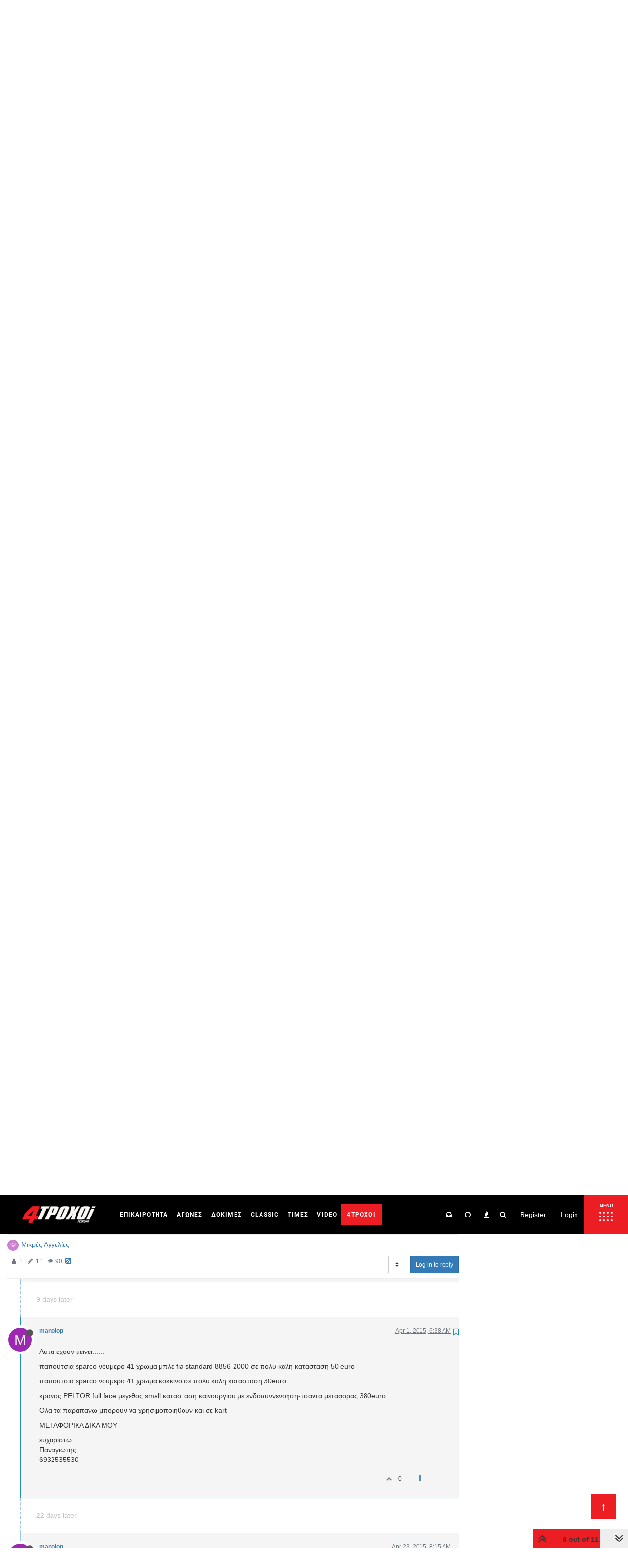

--- FILE ---
content_type: text/html; charset=utf-8
request_url: https://forum.4troxoi.gr/topic/87736/node-87736/8
body_size: 40337
content:
<!DOCTYPE html>
<html lang="en-US" data-dir="ltr"
	  style="direction: ltr;"  >
<head>
	<title>κρανος | 4Troxoi Forum</title>
    <meta name="viewport" content="width&#x3D;device-width, initial-scale&#x3D;1.0" />
	<meta name="content-type" content="text/html; charset=UTF-8" />
	<meta name="apple-mobile-web-app-capable" content="yes" />
	<meta name="mobile-web-app-capable" content="yes" />
	<meta property="og:site_name" content="4Troxoi Forum" />
	<meta name="msapplication-badge" content="frequency=30; polling-uri=https://forum.4troxoi.gr/sitemap.xml" />
	<meta name="theme-color" content="#ffffff" />
	<meta name="msapplication-square150x150logo" content="/assets/uploads/system/site-logo.png" />
	<meta name="title" content="κρανος" />
	<meta name="description" content="Αυτα εχουν μεινει....... παπουτσια sparco νουμερο 41 χρωμα μπλε fia standard 8856-2000 σε πολυ καλη κατασταση 50 euro παπουτσια sparco νουμερο 41 χρωμα κοκκινο σε πολυ καλη κατασταση 30euro κρανος PELTOR full face μεγεθος small κατασταση καινουργιου με εν..." />
	<meta property="og:title" content="κρανος" />
	<meta property="og:description" content="Αυτα εχουν μεινει....... παπουτσια sparco νουμερο 41 χρωμα μπλε fia standard 8856-2000 σε πολυ καλη κατασταση 50 euro παπουτσια sparco νουμερο 41 χρωμα κοκκινο σε πολυ καλη κατασταση 30euro κρανος PELTOR full face μεγεθος small κατασταση καινουργιου με εν..." />
	<meta property="og:type" content="article" />
	<meta property="article:published_time" content="2015-02-07T10:10:20.000Z" />
	<meta property="article:modified_time" content="2015-02-07T10:10:20.000Z" />
	<meta property="article:section" content="Μικρές Αγγελίες" />
	<meta property="og:image" content="https://forum.4troxoi.gr/assets/uploads/system/site-logo.png" />
	<meta property="og:image:url" content="https://forum.4troxoi.gr/assets/uploads/system/site-logo.png" />
	<meta property="og:image:width" content="330" />
	<meta property="og:image:height" content="75" />
	<meta property="og:url" content="https://forum.4troxoi.gr/topic/87736/node-87736/8" />
	
	<link rel="stylesheet" type="text/css"
		  href="/assets/client.css?v=8a0hrunh66i"/>
    <link rel="icon" type="image/x-icon" href="/assets/uploads/system/favicon.ico?v&#x3D;8a0hrunh66i" />
	<link rel="manifest" href="/manifest.webmanifest" />
	<link rel="search" type="application/opensearchdescription+xml" title="4Troxoi Forum" href="/osd.xml" />
	<link rel="apple-touch-icon" href="/assets/uploads/system/touchicon-orig.png" />
	<link rel="icon" sizes="36x36" href="/assets/uploads/system/touchicon-36.png" />
	<link rel="icon" sizes="48x48" href="/assets/uploads/system/touchicon-48.png" />
	<link rel="icon" sizes="72x72" href="/assets/uploads/system/touchicon-72.png" />
	<link rel="icon" sizes="96x96" href="/assets/uploads/system/touchicon-96.png" />
	<link rel="icon" sizes="144x144" href="/assets/uploads/system/touchicon-144.png" />
	<link rel="icon" sizes="192x192" href="/assets/uploads/system/touchicon-192.png" />
	<link rel="prefetch" href="/assets/src/modules/composer.js?v&#x3D;8a0hrunh66i" />
	<link rel="prefetch" href="/assets/src/modules/composer/uploads.js?v&#x3D;8a0hrunh66i" />
	<link rel="prefetch" href="/assets/src/modules/composer/drafts.js?v&#x3D;8a0hrunh66i" />
	<link rel="prefetch" href="/assets/src/modules/composer/tags.js?v&#x3D;8a0hrunh66i" />
	<link rel="prefetch" href="/assets/src/modules/composer/categoryList.js?v&#x3D;8a0hrunh66i" />
	<link rel="prefetch" href="/assets/src/modules/composer/resize.js?v&#x3D;8a0hrunh66i" />
	<link rel="prefetch" href="/assets/src/modules/composer/autocomplete.js?v&#x3D;8a0hrunh66i" />
	<link rel="prefetch" href="/assets/templates/composer.tpl?v&#x3D;8a0hrunh66i" />
	<link rel="prefetch" href="/assets/language/en-US/topic.json?v&#x3D;8a0hrunh66i" />
	<link rel="prefetch" href="/assets/language/en-US/modules.json?v&#x3D;8a0hrunh66i" />
	<link rel="prefetch" href="/assets/language/en-US/tags.json?v&#x3D;8a0hrunh66i" />
	<link rel="prefetch stylesheet" href="/plugins/nodebb-plugin-markdown/styles/railscasts.css" />
	<link rel="prefetch" href="/assets/src/modules/highlight.js?v&#x3D;8a0hrunh66i" />
	<link rel="prefetch" href="/assets/language/en-US/markdown.json?v&#x3D;8a0hrunh66i" />
	<link rel="stylesheet" href="/plugins/nodebb-plugin-emoji/emoji/styles.css?v&#x3D;8a0hrunh66i" />
	<link rel="canonical" href="https://forum.4troxoi.gr/topic/87736/node-87736" />
	<link rel="alternate" type="application/rss+xml" href="/topic/87736.rss" />
	<link rel="up" href="https://forum.4troxoi.gr/category/9945/foroym-mikres-aggelies" />
	
	<script>
		var config = JSON.parse('{"relative_path":"","upload_url":"/assets/uploads","assetBaseUrl":"/assets","siteTitle":"4Troxoi Forum","browserTitle":"4Troxoi Forum","titleLayout":"&#123;pageTitle&#125; | &#123;browserTitle&#125;","showSiteTitle":false,"maintenanceMode":false,"minimumTitleLength":3,"maximumTitleLength":255,"minimumPostLength":3,"maximumPostLength":32767,"minimumTagsPerTopic":0,"maximumTagsPerTopic":5,"minimumTagLength":3,"maximumTagLength":15,"undoTimeout":10000,"useOutgoingLinksPage":false,"allowGuestHandles":false,"allowTopicsThumbnail":true,"usePagination":true,"disableChat":false,"disableChatMessageEditing":false,"maximumChatMessageLength":1000,"socketioTransports":["polling","websocket"],"socketioOrigins":"https://forum.4troxoi.gr:* http://136.243.40.145:4567:*","websocketAddress":"","maxReconnectionAttempts":5,"reconnectionDelay":1500,"topicsPerPage":20,"postsPerPage":20,"maximumFileSize":2048,"theme:id":"nodebb-theme-persona","theme:src":"","defaultLang":"en-US","userLang":"en-US","loggedIn":false,"uid":-1,"cache-buster":"v=8a0hrunh66i","requireEmailConfirmation":true,"topicPostSort":"oldest_to_newest","categoryTopicSort":"newest_to_oldest","csrf_token":false,"searchEnabled":true,"bootswatchSkin":"","enablePostHistory":true,"timeagoCutoff":30,"timeagoCodes":["af","am","ar","az-short","az","be","bg","bs","ca","cs","cy","da","de-short","de","dv","el","en-short","en","es-short","es","et","eu","fa-short","fa","fi","fr-short","fr","gl","he","hr","hu","hy","id","is","it-short","it","ja","jv","ko","ky","lt","lv","mk","nl","no","pl","pt-br-short","pt-br","pt-short","pt","ro","rs","ru","rw","si","sk","sl","sq","sr","sv","th","tr-short","tr","uk","ur","uz","vi","zh-CN","zh-TW"],"cookies":{"enabled":false,"message":"[[global:cookies.message]]","dismiss":"[[global:cookies.accept]]","link":"[[global:cookies.learn_more]]","link_url":"https:&#x2F;&#x2F;www.cookiesandyou.com"},"thumbs":{"size":512},"iconBackgrounds":["#f44336","#e91e63","#9c27b0","#673ab7","#3f51b5","#2196f3","#009688","#1b5e20","#33691e","#827717","#e65100","#ff5722","#795548","#607d8b"],"acpLang":"undefined","topicSearchEnabled":false,"composer-default":{},"hideSubCategories":false,"hideCategoryLastPost":false,"enableQuickReply":false,"markdown":{"highlight":1,"highlightLinesLanguageList":[""],"theme":"railscasts.css"},"emojiCustomFirst":false,"spam-be-gone":{"hCaptcha":{"key":"7c15ea6c-eca8-4f67-ad8c-b1cd36c48b7f"}}}');
		var app = {
			user: JSON.parse('{"uid":0,"username":"Guest","displayname":"Guest","userslug":"","fullname":"Guest","email":"","icon:text":"?","icon:bgColor":"#aaa","groupTitle":"","groupTitleArray":[],"status":"offline","reputation":0,"email:confirmed":false,"unreadData":{"":{},"new":{},"watched":{},"unreplied":{}},"isAdmin":false,"isGlobalMod":false,"isMod":false,"privileges":{"chat":false,"upload:post:image":false,"upload:post:file":false,"signature":false,"ban":false,"invite":false,"search:content":false,"search:users":false,"search:tags":false,"view:users":true,"view:tags":true,"view:groups":true,"local:login":false,"group:create":false,"view:users:info":false},"timeagoCode":"en","offline":true,"isEmailConfirmSent":false}')
		};
	</script>
    
    <script>
    let gtagScript = document.createElement( 'script' );
        gtagScript.src = "https://www.googletagmanager.com/gtag/js?id=UA-35422750-1";
        gtagScript.type = 'text/javascript';
    	gtagScript.async = 'true';
    let	s = document.getElementsByTagName('script')[0];
        s.parentNode.insertBefore(gtagScript, s);
</script>

<!-- Quantcast Choice. Consent Manager Tag v2.0 (for TCF 2.0) -->
<script type="text/javascript" async=true>
(function() {
  var host = window.location.hostname;
  var element = document.createElement('script');
  var firstScript = document.getElementsByTagName('script')[0];
  var url = 'https://quantcast.mgr.consensu.org'
    .concat('/choice/', '0mfhMahWAP-CA', '/', host, '/choice.js')
  var uspTries = 0;
  var uspTriesLimit = 3;
  element.async = true;
  element.type = 'text/javascript';
  element.src = url;

  firstScript.parentNode.insertBefore(element, firstScript);

  function makeStub() {
    var TCF_LOCATOR_NAME = '__tcfapiLocator';
    var queue = [];
    var win = window;
    var cmpFrame;

    function addFrame() {
      var doc = win.document;
      var otherCMP = !!(win.frames[TCF_LOCATOR_NAME]);

      if (!otherCMP) {
        if (doc.body) {
          var iframe = doc.createElement('iframe');

          iframe.style.cssText = 'display:none';
          iframe.name = TCF_LOCATOR_NAME;
          doc.body.appendChild(iframe);
        } else {
          setTimeout(addFrame, 5);
        }
      }
      return !otherCMP;
    }

    function tcfAPIHandler() {
      var gdprApplies;
      var args = arguments;

      if (!args.length) {
        return queue;
      } else if (args[0] === 'setGdprApplies') {
        if (
          args.length > 3 &&
          args[2] === 2 &&
          typeof args[3] === 'boolean'
        ) {
          gdprApplies = args[3];
          if (typeof args[2] === 'function') {
            args[2]('set', true);
          }
        }
      } else if (args[0] === 'ping') {
        var retr = {
          gdprApplies: gdprApplies,
          cmpLoaded: false,
          cmpStatus: 'stub'
        };

        if (typeof args[2] === 'function') {
          args[2](retr);
        }
      } else {
        queue.push(args);
      }
    }

    function postMessageEventHandler(event) {
      var msgIsString = typeof event.data === 'string';
      var json = {};

      try {
        if (msgIsString) {
          json = JSON.parse(event.data);
        } else {
          json = event.data;
        }
      } catch (ignore) {}

      var payload = json.__tcfapiCall;

      if (payload) {
        window.__tcfapi(
          payload.command,
          payload.version,
          function(retValue, success) {
            var returnMsg = {
              __tcfapiReturn: {
                returnValue: retValue,
                success: success,
                callId: payload.callId
              }
            };
            if (msgIsString) {
              returnMsg = JSON.stringify(returnMsg);
            }
            if (event && event.source && event.source.postMessage) {
              event.source.postMessage(returnMsg, '*');
            }
          },
          payload.parameter
        );
      }
    }

    while (win) {
      try {
        if (win.frames[TCF_LOCATOR_NAME]) {
          cmpFrame = win;
          break;
        }
      } catch (ignore) {}

      if (win === window.top) {
        break;
      }
      win = win.parent;
    }
    if (!cmpFrame) {
      addFrame();
      win.__tcfapi = tcfAPIHandler;
      win.addEventListener('message', postMessageEventHandler, false);
    }
  };

  makeStub();

  var uspStubFunction = function() {
    var arg = arguments;
    if (typeof window.__uspapi !== uspStubFunction) {
      setTimeout(function() {
        if (typeof window.__uspapi !== 'undefined') {
          window.__uspapi.apply(window.__uspapi, arg);
        }
      }, 500);
    }
  };

  var checkIfUspIsReady = function() {
    uspTries++;
    if (window.__uspapi === uspStubFunction && uspTries < uspTriesLimit) {
      console.warn('USP is not accessible');
    } else {
      clearInterval(uspInterval);
    }
  };

  if (typeof window.__uspapi === 'undefined') {
    window.__uspapi = uspStubFunction;
    var uspInterval = setInterval(checkIfUspIsReady, 6000);
  }
})();
</script>
<!-- End Quantcast Choice. Consent Manager Tag v2.0 (for TCF 2.0) -->
    
    
	<style>@font-face{font-family:'Roboto';font-style:normal;font-weight:400;font-display:swap;src:url(https://fonts.gstatic.com/s/roboto/v29/KFOmCnqEu92Fr1Me5Q.ttf) format('truetype')}@font-face{font-family:'Roboto';font-style:normal;font-weight:500;font-display:swap;src:url(https://fonts.gstatic.com/s/roboto/v29/KFOlCnqEu92Fr1MmEU9vAw.ttf) format('truetype')}@font-face{font-family:'Roboto';font-style:normal;font-weight:700;font-display:swap;src:url(https://fonts.gstatic.com/s/roboto/v29/KFOlCnqEu92Fr1MmWUlvAw.ttf) format('truetype')}@media (max-width:1199px){body{padding-top:70px}}@media (max-width:767px){body{padding-top:65px}}@media (max-width:767px){body.nx-right-side-menu-opened{height:100vh;overflow:hidden}}img{max-width:100%;height:auto}@media (max-width:1199px){#panel{padding-top:0px !important}}.m-auto{margin:0 auto}.navbar{margin-bottom:0px;height:80px;display:flex;align-items:center;background-color:#000;border:none}@media (max-width:767px){.navbar{height:65px}}.header .forum-logo{margin-left:15px}@media (max-width:1300px){.header .forum-logo{width:150px}}@media (max-width:1210px){.header .forum-logo{width:initial}}@media (max-width:767px){.header .forum-logo{max-height:35px;margin:8px auto}}.nx_current_title{text-align:center;padding:75px 0;color:#fff;font-size:45px;background-color:#000;line-break:anywhere}@media (max-width:767px){.nx_current_title{padding:50px 10px;font-size:32px}}.btn{padding:8px 10px}body:not(.page-categories) .nx_current_title_wrapper{margin-bottom:20px}body.page-categories .nx_current_title_wrapper .nx_current_title{padding:75px 0 125px}.post-header>.pull-left:not(.icon){display:flex;align-items:center}.post-header>.pull-left:not(.icon) small{margin-left:5px}.post-header>.pull-left:not(.icon) span.visible-xs-inline-block.visible-sm-inline-block.visible-md-inline-block.visible-lg-inline-block{margin-left:5px}.post-header>.pull-left:not(.icon) span.visible-xs-inline-block.visible-sm-inline-block.visible-md-inline-block.visible-lg-inline-block .btn{padding:1px 5px}.topic .content{margin-top:-30px}@media (max-width:991px){.topic .content{margin-top:-10px}}.forum-top-data{height:165px;display:flex;justify-content:center;align-items:center}@media (max-width:1199px){.forum-top-data{margin:10px auto;height:130px}}@media (max-width:991px){.forum-top-data{height:90px}.forum-top-data svg{width:35px;height:35px}}.forum-top-data .forum-top-data-stats{display:flex;flex-direction:column}.forum-top-data .forum-top-data-stats span{margin-bottom:10px;font-size:24px}@media (max-width:1199px){.forum-top-data .forum-top-data-stats span{font-size:20px;margin-bottom:5px}}@media (max-width:991px){.forum-top-data .forum-top-data-stats span{font-size:18px;margin-bottom:0px}}.forum-top-data .forum-top-data-stats span.nx_totalNum{font-size:34px}@media (max-width:1199px){.forum-top-data .forum-top-data-stats span.nx_totalNum{font-size:28px}}@media (max-width:991px){.forum-top-data .forum-top-data-stats span.nx_totalNum{font-size:24px}}.forum-top-data .forum-top-data-inner{width:100%;height:165px;background-color:#fff;border-radius:15px;box-shadow:0 3px 8px -6px #4d4d4d;display:flex;justify-content:space-between;align-items:center;padding:0 40px;font-size:50px;box-sizing:border-box}@media (max-width:1199px){.forum-top-data .forum-top-data-inner{height:130px}}@media (max-width:991px){.forum-top-data .forum-top-data-inner{height:90px}}.nx_forum_info{z-index:101;background-color:#f5f5f5;display:flex;flex-wrap:wrap;margin-bottom:30px}.nx_navbar_container{width:100%;height:100%;display:flex;align-items:center;padding-left:30px}@media (max-width:767px){.nx_navbar_container{padding-left:0px}}div#nav-dropdown{margin-left:auto}.nx_nav_menu_wrapper{flex:1;height:100%}@media (max-width:1024px){.nx_nav_menu_wrapper{display:none}}ul#menu-main-menu{display:flex;list-style:none;margin-bottom:0px;height:100%}.nx-main-menu{font-family:'Roboto',sans-serif;height:100%}.nx-main-menu ul>li{position:relative;display:-webkit-box;display:-ms-flexbox;display:flex;-webkit-box-align:center;-ms-flex-align:center;align-items:center;height:100%;border:1px solid transparent;border-radius:2px;-webkit-box-sizing:border-box;box-sizing:border-box}.nx-main-menu ul>li a{color:#fff;text-decoration:none !important;font-size:14px;line-height:38px;letter-spacing:.1em;text-transform:uppercase;position:relative;display:inline-block;width:100%;vertical-align:top;padding:15px 15px 16px;font-weight:700}.nx-main-menu ul>li a span.item_outer{position:relative;display:block}.nx-main-menu ul>li a span.item_outer:before{content:'';position:absolute;display:inline-block;width:30px;height:2px;bottom:1px;left:calc(50% - 15px);-webkit-transform:scaleX(0);-ms-transform:scaleX(0);transform:scaleX(0);-webkit-transform-origin:50% 50%;-ms-transform-origin:50% 50%;transform-origin:50% 50%;background-color:#ed1d24;-webkit-transition:.2s ease-in-out;-o-transition:.2s ease-in-out;transition:.2s ease-in-out;-webkit-transition-delay:0s;-o-transition-delay:0s;transition-delay:0s}@media (max-width:1450px){.nx-main-menu ul>li a{font-size:12px;padding:15px 10px 16px}}@media (max-width:1300px){.nx-main-menu ul>li a{font-size:12px;padding:15px 8px 16px}}@media (max-width:1210px){.nx-main-menu ul>li a{display:none}}.nx-main-menu ul>li a:hover span.item_outer:before{-webkit-transform:scaleX(1);-ms-transform:scaleX(1);transform:scaleX(1);-webkit-transition-delay:.1s;-o-transition-delay:.1s;transition-delay:.1s}.nx-main-menu ul>li.nx-menu-red-bg span.item_outer:before{display:none}.nx-side-menu-button-opener{position:relative;display:inline-block;vertical-align:top;height:100%;min-width:90px;margin:0 0 0 12px;line-height:1;background-color:#ed1d24;-webkit-box-sizing:border-box;box-sizing:border-box;-webkit-transition:all .3s ease-in-out;-o-transition:all .3s ease-in-out;transition:all .3s ease-in-out}@media (max-width:767px){.nx-side-menu-button-opener{margin-left:auto;min-width:75px}}.nx-side-menu-button-opener .nx-side-menu-icon{height:100%;width:100%}.nx-side-menu-button-opener .nx-sa-circles{display:flex;height:100%;width:100%;flex-direction:column;align-items:center;justify-content:center;margin-top:6px}.nx-side-menu-button-opener .nx-sa-circles-row{margin-bottom:4px;display:flex;align-items:flex-start;justify-content:flex-start;position:relative}.nx-side-menu-button-opener .nx-sa-circles-row span{position:relative;display:inline-block;margin-right:4px;width:4px;height:4px;background-color:#fff;border-radius:2px;-webkit-box-sizing:border-box;box-sizing:border-box;-webkit-transform:translate3d(0, 0, 0);transform:translate3d(0, 0, 0);-webkit-transition:.11s cubic-bezier(.4, 0, 1, 1);transition:.11s cubic-bezier(.4, 0, 1, 1)}.nx-side-menu-button-opener .nx-sa-circles-row span:last-child{margin-right:0}.nx-side-menu-icon span.nx-sa-circles-row.nx-sa-row-1::before{content:'MENU';color:#fff;font-weight:bold;position:absolute;top:-16px;font-size:9px;margin-left:1px}.nx-side-menu-button-opener:hover .nx-sa-circles .nx-sa-circles-row.nx-sa-row-1 span:nth-child(1){-webkit-transform:translate3d(-3px, -2px, 0);transform:translate3d(-3px, -2px, 0);-webkit-transition-delay:.038s;transition-delay:.038s}.nx-side-menu-button-opener:hover .nx-sa-circles .nx-sa-circles-row.nx-sa-row-1 span:nth-child(2){-webkit-transform:translate3d(-1px, -2px, 0);transform:translate3d(-1px, -2px, 0);-webkit-transition-delay:.076s;transition-delay:.076s}.nx-side-menu-button-opener:hover .nx-sa-circles .nx-sa-circles-row.nx-sa-row-1 span:nth-child(3){-webkit-transform:translate3d(1px, -2px, 0);transform:translate3d(1px, -2px, 0);-webkit-transition-delay:.114s;transition-delay:.114s}.nx-side-menu-button-opener:hover .nx-sa-circles .nx-sa-circles-row.nx-sa-row-1 span:nth-child(4){-webkit-transform:translate3d(3px, -2px, 0);transform:translate3d(3px, -2px, 0);-webkit-transition-delay:.152s;transition-delay:.152s}.nx-side-menu-button-opener:hover .nx-sa-circles .nx-sa-circles-row.nx-sa-row-2 span:nth-child(1){-webkit-transform:translate3d(-3px, 0, 0);transform:translate3d(-3px, 0, 0);-webkit-transition-delay:.108s;transition-delay:.108s}.nx-side-menu-button-opener:hover .nx-sa-circles .nx-sa-circles-row.nx-sa-row-2 span:nth-child(2){-webkit-transform:translate3d(-1px, 0, 0);transform:translate3d(-1px, 0, 0);-webkit-transition-delay:.146s;transition-delay:.146s}.nx-side-menu-button-opener:hover .nx-sa-circles .nx-sa-circles-row.nx-sa-row-2 span:nth-child(3){-webkit-transform:translate3d(1px, 0, 0);transform:translate3d(1px, 0, 0);-webkit-transition-delay:.184s;transition-delay:.184s}.nx-side-menu-button-opener:hover .nx-sa-circles .nx-sa-circles-row.nx-sa-row-2 span:nth-child(4){-webkit-transform:translate3d(3px, 0, 0);transform:translate3d(3px, 0, 0);-webkit-transition-delay:.222s;transition-delay:.222s}.nx-side-menu-button-opener:hover .nx-sa-circles .nx-sa-circles-row.nx-sa-row-3 span:nth-child(1){-webkit-transform:translate(-3px, 2px);transform:translate(-3px, 2px);-webkit-transition-delay:.178s;transition-delay:.178s}.nx-side-menu-button-opener:hover .nx-sa-circles .nx-sa-circles-row.nx-sa-row-3 span:nth-child(2){-webkit-transform:translate(-1px, 2px);transform:translate(-1px, 2px);-webkit-transition-delay:.216s;transition-delay:.216s}.nx-side-menu-button-opener:hover .nx-sa-circles .nx-sa-circles-row.nx-sa-row-3 span:nth-child(3){-webkit-transform:translate(1px, 2px);transform:translate(1px, 2px);-webkit-transition-delay:.254s;transition-delay:.254s}.nx-side-menu-button-opener:hover .nx-sa-circles .nx-sa-circles-row.nx-sa-row-3 span:nth-child(4){-webkit-transform:translate(3px, 2px);transform:translate(3px, 2px);-webkit-transition-delay:.292s;transition-delay:.292s}.nx-side-menu-button-opener.opened{background-color:#f6f6f6}.nx-side-menu-button-opener.opened .nx-sa-circles-row span{background-color:#000}.nx-side-menu-button-opener.opened .nx-side-menu-icon span.nx-sa-circles-row.nx-sa-row-1::before{color:#000}.nx-side-menu-wrapper{display:flex;height:100%}.nx-side-menu{font-family:'Roboto',sans-serif;position:fixed;top:80px;width:450px;height:calc(100vh - 80px);background-color:#fff;text-align:left;overflow:hidden;max-height:0;right:0px;padding:0;opacity:0;z-index:1001;-webkit-backface-visibility:hidden;box-sizing:border-box;-webkit-box-shadow:-3px 0 3px rgb(0 0 0%);box-shadow:-3px 0 3px rgb(0 0 0%);-webkit-transition:all .3s ease-in-out;transition:all .3s ease-in-out}@media (max-width:767px){.nx-side-menu{top:65px;width:auto;height:calc(100vh - 65px)}}.nx-side-menu .nx-side-menu-holder{display:none;padding:24px;padding-bottom:0;width:405px;background:#090c0c;height:100%}@media (max-width:767px){.nx-side-menu .nx-side-menu-holder{width:calc(100vw - 65px)}}.nx-side-menu .nx-side-menu-holder.nx-menu-active{display:block;height:calc(100vh - 80px);overflow:auto;scrollbar-width:thin;scrollbar-color:#555555 #1f1f1f}@media (max-width:767px){.nx-side-menu .nx-side-menu-holder.nx-menu-active{height:calc(100vh - 65px)}}.nx-side-menu .nx-side-menu-holder::-webkit-scrollbar-thumb{background:#555555;border-radius:5px}.nx-side-menu .nx-side-menu-holder::-webkit-scrollbar-track{background:#1f1f1f}.nx-side-menu .nx-side-menu-holder::-webkit-scrollbar{width:8px}.nx-side-menu .widget ul{padding:0;margin:0;margin-left:15px;list-style:none;font-family:inherit;font-weight:600;letter-spacing:.025em;text-transform:uppercase;color:#000;font-size:14px;line-height:1.5em;letter-spacing:.1em}.nx-side-menu .widget ul li a{color:#fbf8f8;-webkit-transition:color .2s ease-out;transition:color .2s ease-out}.nx-side-menu .widget ul li a:hover{color:#ed1d24}.nx-side-menu .widget ul li ul{margin-top:5px;margin-left:0}.nx-side-menu .widget ul li ul li{margin:0 0 5px}.nx-side-menu .widget ul li ul li a{color:#bcbcbc}.nx-side-menu #menu-side-full-menu>li{margin:0 0 23px;position:relative}.nx-side-menu #menu-side-full-menu>li:before{content:"";position:absolute;left:-11px;top:-1px;background:#ed1d24 !important;width:6px;height:7px;border-radius:30px;margin-top:8px;margin-right:15px;z-index:1}.nx-side-menu-tabs{min-width:90px}@media (max-width:767px){.nx-side-menu-tabs{width:75px;min-width:unset}}.nx-side-menu-tabs ul{list-style:none;margin:0;padding:0}.nx-side-menu-tabs ul li{display:flex;align-items:center;justify-content:center}.nx-side-menu-tabs ul li a{color:#000;padding:25px 15px;text-align:center;text-transform:uppercase;font-weight:600;font-size:12px;max-width:90px;cursor:pointer;height:70px;display:inline-flex;align-items:center;justify-content:center}@media (max-width:767px){.nx-side-menu-tabs ul li a{padding:25px 10px}}.nx-side-menu-tabs ul li.nx-tab-active,.nx-side-menu-tabs ul li:hover{background:#090c0c;color:#fff;border-color:#353535}.nx-side-menu-tabs ul li.nx-tab-active a,.nx-side-menu-tabs ul li:hover a{color:#fff}.nx-right-side-menu-opened .nx-side-menu{max-height:calc(100vh - 65px) !important;opacity:1}.nx_search-container{display:flex;flex-wrap:wrap;margin:0 0;background:#090c0c;box-shadow:none}.nx-menu-red-bg .item_outer{background-color:#ed1d24;border-radius:0;border:2px solid #ed1d24;-webkit-transition:all .3s ease-in-out;transition:all .3s ease-in-out;padding:0px 10px;margin:0 -10px}.nx-menu-red-bg:hover .item_outer{background-color:#0000}.nx-xrisima{height:auto !important}.menu-sub-footer-container{overflow:hidden;padding:18px 0}ul#menu-sub-footer{margin:0px auto !important;max-width:unset !important;list-style:none;width:100%;display:block;text-align:center;padding-left:0px}ul#menu-sub-footer li{display:inline-block;background:#c30b12;padding:10px 5px;margin:10px 5px}ul#menu-sub-footer li a{color:#fff;background:unset;padding:0;font-weight:900;margin:7px;font-size:15px;letter-spacing:1px}.nx-page-footer{position:relative;display:inline-block;width:100%;vertical-align:middle;-webkit-box-sizing:border-box;box-sizing:border-box;background-color:#0d0d0d}.nx-page-footer .widget{margin:0 0 35px;color:#808080}.nx-page-footer .widget ul{padding:0;margin:0;list-style:none;font-family:"Rajdhani",sans-serif;font-weight:700;letter-spacing:.025em;text-transform:uppercase;color:#000;font-size:16px;line-height:1.5em;letter-spacing:.1em}.nx-page-footer .widget ul li{margin:0 0 10px}.nx-page-footer .widget img{display:block;margin:0 auto}.menu-main-menu-container .menu{display:flex;flex-wrap:wrap}.menu-main-menu-container .menu li{display:inline-flex;width:50%;flex:0 0 50%}.menu-main-menu-container .menu li a{color:#fff !important;font-size:14px}@media (max-width:991px){.menu-main-menu-container .menu li{text-align:center;width:auto;flex:1}}.menu-main-menu-container .menu li:before{content:"";background:#ed1d24;width:8px;height:8px;border-radius:30px;margin-top:8px;margin-right:15px}@media (max-width:991px){.menu-main-menu-container .menu li:before{display:none}}@media (max-width:991px){.menu-main-menu-container .menu{flex-direction:column;align-items:center;margin:20px auto}}@media (max-width:991px){.footer-btn-wrapper{display:flex;justify-content:center;margin-bottom:40px}}.footer-btn-wrapper>div{display:inline-flex;width:145px;text-align:center;margin-right:25px}@media (max-width:1199px){.footer-btn-wrapper>div{margin-right:10px}}.footer-btn-wrapper>div a{color:#808080}ul.nx-footer-social{display:flex;flex-wrap:wrap;text-align:center;margin:0 auto!important;max-width:231px}ul.nx-footer-social li{padding:10px;text-align:center}.footer-btn-wrapper>div:last-child{margin-right:0}.footer-btn-wrapper>div>a{display:inline-flex;align-items:center;justify-content:center;margin:0 auto;padding:7px 2px 5px}.footer-btn-wrapper>div>a span{color:#fff;font-size:16px;line-height:1}.footer-btn-wrapper>div>a img{margin-right:5px!important}.footer-forum-wrapper{background-color:#ed1d24}.footer-library-wrapper{background-color:#888}.mkdf-footer-top-inner.mkdf-grid{padding:87px 15px 20px;box-sizing:border-box}.nx-issue{background:#1d1d1d;text-align:center;padding:30px 30px 6px}.nx-issue h4{font-size:14px;color:#fff}.nx-issue h4 a{color:#fff}.nx-issue img{height:auto;max-width:100%;margin:0 auto}@media (max-width:991px){.nx-issue{width:50%;margin:0 auto}}@media (max-width:680px){.nx-issue{width:100%;margin:0 auto}}.nx-footer-bottom-section{border-bottom:1px solid #9e9e9e}#menu-footer-taytotita{margin-top:0;display:flex;justify-content:center;align-items:center;list-style:none}#menu-footer-taytotita li{margin:3px 11px}#menu-footer-taytotita li a{color:#efefef;font-size:17px;font-family:'Roboto';line-height:27px}.powered-by-wrapper{text-align:center;padding:20px 50px;background-color:#1d1d1d;font-family:'Roboto',sans-serif;font-size:17px;line-height:17px}.powered-by-wrapper a{color:#ed1d24;display:inline-flex;align-items:baseline}.powered-by-wrapper span{color:#fff;margin-right:7px !important}.powered-by-wrapper img{margin-left:7px;height:auto}@media (max-width:991px){#menu-footer-taytotita{flex-direction:column;padding-left:0px}}.navbar-header{display:flex;align-items:center}.navbar-header #mobile-chats{order:3}.navbar-default .navbar-nav>.open>a,.navbar-default .navbar-nav>.open>a:hover,.navbar-default .navbar-nav>.open>a:focus{background-color:#000;color:#fff}.navbar-default .navbar-nav>.open>label,.navbar-default .navbar-nav>.open>label:hover,.navbar-default .navbar-nav>.open>label:focus{background-color:#000;color:#fff}.navbar-default .navbar-nav>li>a,.navbar-default .navbar-nav>li>a:visited,.navbar-default .navbar-nav>li>a:focus,.navbar-default .navbar-nav>li>a:hover,.navbar-default .btn-link,.navbar-default .btn-link:hover,.navbar-default .btn-link:focus{color:#fff}.navbar-default .navbar-nav>.active>a,.navbar-default .navbar-nav>.active>a:hover,.navbar-default .navbar-nav>.active>a:focus{color:#fff !important;background-color:unset !important}#main-nav.nav>li>a,#logged-in-menu.nav>li>a{padding:15px 10px}.chats-full{margin-top:20px}#content .search.container{margin-top:15px}#content .notifications.container{margin-top:15px}#content>.row:not(.container){margin:0;height:0}.account .cover{top:80px}@media (max-width:1024px){.account .cover{top:65px}}.account .profile{padding-top:60px}.page-user-edit .account>.row,.page-user-settings .account>.row{padding-top:70px}#text-2 .textwidget{display:inline-block}@media (max-width:991px){#text-2 .textwidget{display:block}}.taskbar.navbar-fixed-bottom{bottom:50px}.taskbar .navbar-nav{padding-bottom:0px}.login-block,.register-block{display:flex;align-items:center;justify-content:center;flex-direction:column}.login-block form,.register-block form{display:inline-block;margin:0 auto}.login-block form .form-group,.register-block form .form-group{display:flex;flex-direction:column;align-items:center;justify-content:flex-end;flex-wrap:wrap;margin:15px auto}.login-block form .form-group>div,.register-block form .form-group>div{width:100%}.login-block form .control-label,.register-block form .control-label{padding-top:0px;text-align:center;margin-bottom:11px}.nx_main_row{display:flex;justify-content:center;max-width:1300px;margin:0 auto;padding:0 15px}.nx_main_row .nx_main_column{flex:1;max-width:100%}.nx_main_row .sticky-bottom{align-self:flex-end;position:sticky;bottom:0}.nx_main_row .nx_sidebar{flex:1;width:330px;max-width:330px}@media (max-width:1024px){.nx_main_row .nx_sidebar{display:none}}.nx_sidebar{position:relative}.nx_sidebar .nx_sidebar_inner{display:flex;flex-direction:column;position:sticky;top:85px}.nx_sidebar .nx_sidebar_inner .nx_ad_wrapper{margin-bottom:25px}.nx_sidebar .nx_sidebar_inner .nx_ad_wrapper .ad{text-align:center;background-color:#e7e7e7;height:250px;width:300px;margin:0 auto}.nx_billboard_wrapper{margin-bottom:25px}.nx_billboard_wrapper .ad{text-align:center;background-color:#e7e7e7;width:970px;height:250px;margin:0 auto}@media (max-width:1024px){.nx_billboard_wrapper .ad{max-width:970px;width:100%}}@media (max-width:767px){.nx_billboard_wrapper .ad{max-width:300px}}.topic-list-header,.topic .topic-header{top:80px}@media (max-width:767px){.topic-list-header,.topic .topic-header{top:65px;margin:0 -15px 10px}}.categories>li>.stats,.stats-postcount,.stats-viewcount,.stats-votes{display:flex;flex-direction:column;align-items:center;justify-content:flex-start}.categories>li>.stats br,.stats-postcount br,.stats-viewcount br,.stats-votes br{display:none}@media (max-width:1200px){.categories>li>.stats small{font-size:10px}}@media (max-width:1300px){.stats-postcount small,.stats-viewcount small,.stats-votes small{font-size:10px}}.fa-bars,.fa-comment-o{color:#fff}.category-item .fa-eye{margin-left:10px;color:#737373}ol.breadcrumb{max-width:1300px;margin:0 auto;padding:0 30px 10px}@media (max-width:767px){ol.breadcrumb{padding:0 15px 10px}}.topic .topic-info{border-top:1px solid #eee}@media (max-width:1024px){.topic .topic-info{display:flex;flex-wrap:wrap}.topic .topic-info .category-item{margin-right:auto;max-width:calc(100% - 210px);overflow:hidden;display:flex;align-items:center}.topic .topic-info .category-item a{white-space:nowrap}}.pagination-container .pagination{margin:10px 0}.pagination-container .pagination li>a,.pagination-container .pagination li>span{padding:8px 12px}.pagination-block .progress-bar{background-color:#ed1d24 !important}div#dfp-ad-970x90-wrapper,div#dfp-ad-970x250-wrapper,div#dfp-ad-300x250_a_mobile-wrapper{margin:20px 0}i.nxcode-h1{background:url('/assets/images/icons/h1-16.png') no-repeat}i.nxcode-h2{background:url('/assets/images/icons/h2-16.png') no-repeat}i.nxcode-h3{background:url('/assets/images/icons/h3-16.png') no-repeat}i.nxcode-h4{background:url('/assets/images/icons/h4-16.png') no-repeat}i.nxcode-h5{background:url('/assets/images/icons/h5-16.png') no-repeat}i.nxcode-h6{background:url('/assets/images/icons/h6-16.png') no-repeat}i.nxcode-heading{width:14px !important;height:14px !important;display:inline-block;font:normal normal normal 14px/1 FontAwesome;font-size:inherit;text-rendering:auto;-webkit-font-smoothing:antialiased}a#qc-cmp2-persistent-link{left:0;right:unset}.navbar-form{padding:0px 5px 0px 0;margin-right:0px}.navbar-form button{padding:10px 5px}.nx-dnone{display:none !important}.nx_back_to_top{position:fixed;bottom:50px;right:10px;background-color:#ed1d24;width:50px;border:2px solid #ed1d24;height:50px;z-index:2;opacity:0;cursor:pointer;transition:all .3s ease-in-out;-webkit-transition:all .3s ease-in-out}.nx_back_to_top.visible{opacity:1}.nx_back_to_top:after{content:"\002191";position:absolute;color:#fff;font-size:26px;line-height:46px;width:46px;text-align:center;transition:all .2s ease-in-out;-webkit-transition:all .2s ease-in-out}@media (min-width:1024px){.nx_back_to_top{position:fixed;bottom:60px;right:25px}.nx_back_to_top:hover:after{line-height:36px;color:#ed1d24}.nx_back_to_top.visible:hover{background-color:#ffffff;border:2px solid #ed1d24}}ul.categories>li:nth-child(even),ul.topic-list>li:nth-child(even){background-color:#f5f5f5}ul.posts>li[component='post']:nth-of-type(even){background-color:#f5f5f5}@media (max-width:767px){ul.posts>li[component='post']:nth-of-type(even){padding:20px !important;margin-left:-20px !important;margin-right:-20px}}.categories>li,.category>ul>li{padding-bottom:10px;padding-top:2px}li .post-footer small.pull-right{min-width:158px}div#ocm_ad_4troxoi_billboard_1,div#ocm_ad_4troxoi_mobile_1-wrapper{margin-bottom:20px}div#ocm_ad_4troxoi_mobile_2-wrapper{margin-top:20px}</style>
    
	<script data-pagespeed-no-defer data-cfasync="false">
		(function (define, undefined){define(function(){'use strict';var impl={};impl.mobileDetectRules={"phones":{"iPhone":"\\biPhone\\b|\\biPod\\b","BlackBerry":"BlackBerry|\\bBB10\\b|rim[0-9]+","HTC":"HTC|HTC.*(Sensation|Evo|Vision|Explorer|6800|8100|8900|A7272|S510e|C110e|Legend|Desire|T8282)|APX515CKT|Qtek9090|APA9292KT|HD_mini|Sensation.*Z710e|PG86100|Z715e|Desire.*(A8181|HD)|ADR6200|ADR6400L|ADR6425|001HT|Inspire 4G|Android.*\\bEVO\\b|T-Mobile G1|Z520m","Nexus":"Nexus One|Nexus S|Galaxy.*Nexus|Android.*Nexus.*Mobile|Nexus 4|Nexus 5|Nexus 6","Dell":"Dell.*Streak|Dell.*Aero|Dell.*Venue|DELL.*Venue Pro|Dell Flash|Dell Smoke|Dell Mini 3iX|XCD28|XCD35|\\b001DL\\b|\\b101DL\\b|\\bGS01\\b","Motorola":"Motorola|DROIDX|DROID BIONIC|\\bDroid\\b.*Build|Android.*Xoom|HRI39|MOT-|A1260|A1680|A555|A853|A855|A953|A955|A956|Motorola.*ELECTRIFY|Motorola.*i1|i867|i940|MB200|MB300|MB501|MB502|MB508|MB511|MB520|MB525|MB526|MB611|MB612|MB632|MB810|MB855|MB860|MB861|MB865|MB870|ME501|ME502|ME511|ME525|ME600|ME632|ME722|ME811|ME860|ME863|ME865|MT620|MT710|MT716|MT720|MT810|MT870|MT917|Motorola.*TITANIUM|WX435|WX445|XT300|XT301|XT311|XT316|XT317|XT319|XT320|XT390|XT502|XT530|XT531|XT532|XT535|XT603|XT610|XT611|XT615|XT681|XT701|XT702|XT711|XT720|XT800|XT806|XT860|XT862|XT875|XT882|XT883|XT894|XT901|XT907|XT909|XT910|XT912|XT928|XT926|XT915|XT919|XT925|XT1021|\\bMoto E\\b","Samsung":"Samsung|SM-G9250|GT-19300|SGH-I337|BGT-S5230|GT-B2100|GT-B2700|GT-B2710|GT-B3210|GT-B3310|GT-B3410|GT-B3730|GT-B3740|GT-B5510|GT-B5512|GT-B5722|GT-B6520|GT-B7300|GT-B7320|GT-B7330|GT-B7350|GT-B7510|GT-B7722|GT-B7800|GT-C3010|GT-C3011|GT-C3060|GT-C3200|GT-C3212|GT-C3212I|GT-C3262|GT-C3222|GT-C3300|GT-C3300K|GT-C3303|GT-C3303K|GT-C3310|GT-C3322|GT-C3330|GT-C3350|GT-C3500|GT-C3510|GT-C3530|GT-C3630|GT-C3780|GT-C5010|GT-C5212|GT-C6620|GT-C6625|GT-C6712|GT-E1050|GT-E1070|GT-E1075|GT-E1080|GT-E1081|GT-E1085|GT-E1087|GT-E1100|GT-E1107|GT-E1110|GT-E1120|GT-E1125|GT-E1130|GT-E1160|GT-E1170|GT-E1175|GT-E1180|GT-E1182|GT-E1200|GT-E1210|GT-E1225|GT-E1230|GT-E1390|GT-E2100|GT-E2120|GT-E2121|GT-E2152|GT-E2220|GT-E2222|GT-E2230|GT-E2232|GT-E2250|GT-E2370|GT-E2550|GT-E2652|GT-E3210|GT-E3213|GT-I5500|GT-I5503|GT-I5700|GT-I5800|GT-I5801|GT-I6410|GT-I6420|GT-I7110|GT-I7410|GT-I7500|GT-I8000|GT-I8150|GT-I8160|GT-I8190|GT-I8320|GT-I8330|GT-I8350|GT-I8530|GT-I8700|GT-I8703|GT-I8910|GT-I9000|GT-I9001|GT-I9003|GT-I9010|GT-I9020|GT-I9023|GT-I9070|GT-I9082|GT-I9100|GT-I9103|GT-I9220|GT-I9250|GT-I9300|GT-I9305|GT-I9500|GT-I9505|GT-M3510|GT-M5650|GT-M7500|GT-M7600|GT-M7603|GT-M8800|GT-M8910|GT-N7000|GT-S3110|GT-S3310|GT-S3350|GT-S3353|GT-S3370|GT-S3650|GT-S3653|GT-S3770|GT-S3850|GT-S5210|GT-S5220|GT-S5229|GT-S5230|GT-S5233|GT-S5250|GT-S5253|GT-S5260|GT-S5263|GT-S5270|GT-S5300|GT-S5330|GT-S5350|GT-S5360|GT-S5363|GT-S5369|GT-S5380|GT-S5380D|GT-S5560|GT-S5570|GT-S5600|GT-S5603|GT-S5610|GT-S5620|GT-S5660|GT-S5670|GT-S5690|GT-S5750|GT-S5780|GT-S5830|GT-S5839|GT-S6102|GT-S6500|GT-S7070|GT-S7200|GT-S7220|GT-S7230|GT-S7233|GT-S7250|GT-S7500|GT-S7530|GT-S7550|GT-S7562|GT-S7710|GT-S8000|GT-S8003|GT-S8500|GT-S8530|GT-S8600|SCH-A310|SCH-A530|SCH-A570|SCH-A610|SCH-A630|SCH-A650|SCH-A790|SCH-A795|SCH-A850|SCH-A870|SCH-A890|SCH-A930|SCH-A950|SCH-A970|SCH-A990|SCH-I100|SCH-I110|SCH-I400|SCH-I405|SCH-I500|SCH-I510|SCH-I515|SCH-I600|SCH-I730|SCH-I760|SCH-I770|SCH-I830|SCH-I910|SCH-I920|SCH-I959|SCH-LC11|SCH-N150|SCH-N300|SCH-R100|SCH-R300|SCH-R351|SCH-R400|SCH-R410|SCH-T300|SCH-U310|SCH-U320|SCH-U350|SCH-U360|SCH-U365|SCH-U370|SCH-U380|SCH-U410|SCH-U430|SCH-U450|SCH-U460|SCH-U470|SCH-U490|SCH-U540|SCH-U550|SCH-U620|SCH-U640|SCH-U650|SCH-U660|SCH-U700|SCH-U740|SCH-U750|SCH-U810|SCH-U820|SCH-U900|SCH-U940|SCH-U960|SCS-26UC|SGH-A107|SGH-A117|SGH-A127|SGH-A137|SGH-A157|SGH-A167|SGH-A177|SGH-A187|SGH-A197|SGH-A227|SGH-A237|SGH-A257|SGH-A437|SGH-A517|SGH-A597|SGH-A637|SGH-A657|SGH-A667|SGH-A687|SGH-A697|SGH-A707|SGH-A717|SGH-A727|SGH-A737|SGH-A747|SGH-A767|SGH-A777|SGH-A797|SGH-A817|SGH-A827|SGH-A837|SGH-A847|SGH-A867|SGH-A877|SGH-A887|SGH-A897|SGH-A927|SGH-B100|SGH-B130|SGH-B200|SGH-B220|SGH-C100|SGH-C110|SGH-C120|SGH-C130|SGH-C140|SGH-C160|SGH-C170|SGH-C180|SGH-C200|SGH-C207|SGH-C210|SGH-C225|SGH-C230|SGH-C417|SGH-C450|SGH-D307|SGH-D347|SGH-D357|SGH-D407|SGH-D415|SGH-D780|SGH-D807|SGH-D980|SGH-E105|SGH-E200|SGH-E315|SGH-E316|SGH-E317|SGH-E335|SGH-E590|SGH-E635|SGH-E715|SGH-E890|SGH-F300|SGH-F480|SGH-I200|SGH-I300|SGH-I320|SGH-I550|SGH-I577|SGH-I600|SGH-I607|SGH-I617|SGH-I627|SGH-I637|SGH-I677|SGH-I700|SGH-I717|SGH-I727|SGH-i747M|SGH-I777|SGH-I780|SGH-I827|SGH-I847|SGH-I857|SGH-I896|SGH-I897|SGH-I900|SGH-I907|SGH-I917|SGH-I927|SGH-I937|SGH-I997|SGH-J150|SGH-J200|SGH-L170|SGH-L700|SGH-M110|SGH-M150|SGH-M200|SGH-N105|SGH-N500|SGH-N600|SGH-N620|SGH-N625|SGH-N700|SGH-N710|SGH-P107|SGH-P207|SGH-P300|SGH-P310|SGH-P520|SGH-P735|SGH-P777|SGH-Q105|SGH-R210|SGH-R220|SGH-R225|SGH-S105|SGH-S307|SGH-T109|SGH-T119|SGH-T139|SGH-T209|SGH-T219|SGH-T229|SGH-T239|SGH-T249|SGH-T259|SGH-T309|SGH-T319|SGH-T329|SGH-T339|SGH-T349|SGH-T359|SGH-T369|SGH-T379|SGH-T409|SGH-T429|SGH-T439|SGH-T459|SGH-T469|SGH-T479|SGH-T499|SGH-T509|SGH-T519|SGH-T539|SGH-T559|SGH-T589|SGH-T609|SGH-T619|SGH-T629|SGH-T639|SGH-T659|SGH-T669|SGH-T679|SGH-T709|SGH-T719|SGH-T729|SGH-T739|SGH-T746|SGH-T749|SGH-T759|SGH-T769|SGH-T809|SGH-T819|SGH-T839|SGH-T919|SGH-T929|SGH-T939|SGH-T959|SGH-T989|SGH-U100|SGH-U200|SGH-U800|SGH-V205|SGH-V206|SGH-X100|SGH-X105|SGH-X120|SGH-X140|SGH-X426|SGH-X427|SGH-X475|SGH-X495|SGH-X497|SGH-X507|SGH-X600|SGH-X610|SGH-X620|SGH-X630|SGH-X700|SGH-X820|SGH-X890|SGH-Z130|SGH-Z150|SGH-Z170|SGH-ZX10|SGH-ZX20|SHW-M110|SPH-A120|SPH-A400|SPH-A420|SPH-A460|SPH-A500|SPH-A560|SPH-A600|SPH-A620|SPH-A660|SPH-A700|SPH-A740|SPH-A760|SPH-A790|SPH-A800|SPH-A820|SPH-A840|SPH-A880|SPH-A900|SPH-A940|SPH-A960|SPH-D600|SPH-D700|SPH-D710|SPH-D720|SPH-I300|SPH-I325|SPH-I330|SPH-I350|SPH-I500|SPH-I600|SPH-I700|SPH-L700|SPH-M100|SPH-M220|SPH-M240|SPH-M300|SPH-M305|SPH-M320|SPH-M330|SPH-M350|SPH-M360|SPH-M370|SPH-M380|SPH-M510|SPH-M540|SPH-M550|SPH-M560|SPH-M570|SPH-M580|SPH-M610|SPH-M620|SPH-M630|SPH-M800|SPH-M810|SPH-M850|SPH-M900|SPH-M910|SPH-M920|SPH-M930|SPH-N100|SPH-N200|SPH-N240|SPH-N300|SPH-N400|SPH-Z400|SWC-E100|SCH-i909|GT-N7100|GT-N7105|SCH-I535|SM-N900A|SGH-I317|SGH-T999L|GT-S5360B|GT-I8262|GT-S6802|GT-S6312|GT-S6310|GT-S5312|GT-S5310|GT-I9105|GT-I8510|GT-S6790N|SM-G7105|SM-N9005|GT-S5301|GT-I9295|GT-I9195|SM-C101|GT-S7392|GT-S7560|GT-B7610|GT-I5510|GT-S7582|GT-S7530E|GT-I8750|SM-G9006V|SM-G9008V|SM-G9009D|SM-G900A|SM-G900D|SM-G900F|SM-G900H|SM-G900I|SM-G900J|SM-G900K|SM-G900L|SM-G900M|SM-G900P|SM-G900R4|SM-G900S|SM-G900T|SM-G900V|SM-G900W8|SHV-E160K|SCH-P709|SCH-P729|SM-T2558|GT-I9205","LG":"\\bLG\\b;|LG[- ]?(C800|C900|E400|E610|E900|E-900|F160|F180K|F180L|F180S|730|855|L160|LS740|LS840|LS970|LU6200|MS690|MS695|MS770|MS840|MS870|MS910|P500|P700|P705|VM696|AS680|AS695|AX840|C729|E970|GS505|272|C395|E739BK|E960|L55C|L75C|LS696|LS860|P769BK|P350|P500|P509|P870|UN272|US730|VS840|VS950|LN272|LN510|LS670|LS855|LW690|MN270|MN510|P509|P769|P930|UN200|UN270|UN510|UN610|US670|US740|US760|UX265|UX840|VN271|VN530|VS660|VS700|VS740|VS750|VS910|VS920|VS930|VX9200|VX11000|AX840A|LW770|P506|P925|P999|E612|D955|D802|MS323)","Sony":"SonyST|SonyLT|SonyEricsson|SonyEricssonLT15iv|LT18i|E10i|LT28h|LT26w|SonyEricssonMT27i|C5303|C6902|C6903|C6906|C6943|D2533","Asus":"Asus.*Galaxy|PadFone.*Mobile","Micromax":"Micromax.*\\b(A210|A92|A88|A72|A111|A110Q|A115|A116|A110|A90S|A26|A51|A35|A54|A25|A27|A89|A68|A65|A57|A90)\\b","Palm":"PalmSource|Palm","Vertu":"Vertu|Vertu.*Ltd|Vertu.*Ascent|Vertu.*Ayxta|Vertu.*Constellation(F|Quest)?|Vertu.*Monika|Vertu.*Signature","Pantech":"PANTECH|IM-A850S|IM-A840S|IM-A830L|IM-A830K|IM-A830S|IM-A820L|IM-A810K|IM-A810S|IM-A800S|IM-T100K|IM-A725L|IM-A780L|IM-A775C|IM-A770K|IM-A760S|IM-A750K|IM-A740S|IM-A730S|IM-A720L|IM-A710K|IM-A690L|IM-A690S|IM-A650S|IM-A630K|IM-A600S|VEGA PTL21|PT003|P8010|ADR910L|P6030|P6020|P9070|P4100|P9060|P5000|CDM8992|TXT8045|ADR8995|IS11PT|P2030|P6010|P8000|PT002|IS06|CDM8999|P9050|PT001|TXT8040|P2020|P9020|P2000|P7040|P7000|C790","Fly":"IQ230|IQ444|IQ450|IQ440|IQ442|IQ441|IQ245|IQ256|IQ236|IQ255|IQ235|IQ245|IQ275|IQ240|IQ285|IQ280|IQ270|IQ260|IQ250","Wiko":"KITE 4G|HIGHWAY|GETAWAY|STAIRWAY|DARKSIDE|DARKFULL|DARKNIGHT|DARKMOON|SLIDE|WAX 4G|RAINBOW|BLOOM|SUNSET|GOA|LENNY|BARRY|IGGY|OZZY|CINK FIVE|CINK PEAX|CINK PEAX 2|CINK SLIM|CINK SLIM 2|CINK +|CINK KING|CINK PEAX|CINK SLIM|SUBLIM","iMobile":"i-mobile (IQ|i-STYLE|idea|ZAA|Hitz)","SimValley":"\\b(SP-80|XT-930|SX-340|XT-930|SX-310|SP-360|SP60|SPT-800|SP-120|SPT-800|SP-140|SPX-5|SPX-8|SP-100|SPX-8|SPX-12)\\b","Wolfgang":"AT-B24D|AT-AS50HD|AT-AS40W|AT-AS55HD|AT-AS45q2|AT-B26D|AT-AS50Q","Alcatel":"Alcatel","Nintendo":"Nintendo 3DS","Amoi":"Amoi","INQ":"INQ","GenericPhone":"Tapatalk|PDA;|SAGEM|\\bmmp\\b|pocket|\\bpsp\\b|symbian|Smartphone|smartfon|treo|up.browser|up.link|vodafone|\\bwap\\b|nokia|Series40|Series60|S60|SonyEricsson|N900|MAUI.*WAP.*Browser"},"tablets":{"iPad":"iPad|iPad.*Mobile","NexusTablet":"Android.*Nexus[\\s]+(7|9|10)","SamsungTablet":"SAMSUNG.*Tablet|Galaxy.*Tab|SC-01C|GT-P1000|GT-P1003|GT-P1010|GT-P3105|GT-P6210|GT-P6800|GT-P6810|GT-P7100|GT-P7300|GT-P7310|GT-P7500|GT-P7510|SCH-I800|SCH-I815|SCH-I905|SGH-I957|SGH-I987|SGH-T849|SGH-T859|SGH-T869|SPH-P100|GT-P3100|GT-P3108|GT-P3110|GT-P5100|GT-P5110|GT-P6200|GT-P7320|GT-P7511|GT-N8000|GT-P8510|SGH-I497|SPH-P500|SGH-T779|SCH-I705|SCH-I915|GT-N8013|GT-P3113|GT-P5113|GT-P8110|GT-N8010|GT-N8005|GT-N8020|GT-P1013|GT-P6201|GT-P7501|GT-N5100|GT-N5105|GT-N5110|SHV-E140K|SHV-E140L|SHV-E140S|SHV-E150S|SHV-E230K|SHV-E230L|SHV-E230S|SHW-M180K|SHW-M180L|SHW-M180S|SHW-M180W|SHW-M300W|SHW-M305W|SHW-M380K|SHW-M380S|SHW-M380W|SHW-M430W|SHW-M480K|SHW-M480S|SHW-M480W|SHW-M485W|SHW-M486W|SHW-M500W|GT-I9228|SCH-P739|SCH-I925|GT-I9200|GT-P5200|GT-P5210|GT-P5210X|SM-T311|SM-T310|SM-T310X|SM-T210|SM-T210R|SM-T211|SM-P600|SM-P601|SM-P605|SM-P900|SM-P901|SM-T217|SM-T217A|SM-T217S|SM-P6000|SM-T3100|SGH-I467|XE500|SM-T110|GT-P5220|GT-I9200X|GT-N5110X|GT-N5120|SM-P905|SM-T111|SM-T2105|SM-T315|SM-T320|SM-T320X|SM-T321|SM-T520|SM-T525|SM-T530NU|SM-T230NU|SM-T330NU|SM-T900|XE500T1C|SM-P605V|SM-P905V|SM-T337V|SM-T537V|SM-T707V|SM-T807V|SM-P600X|SM-P900X|SM-T210X|SM-T230|SM-T230X|SM-T325|GT-P7503|SM-T531|SM-T330|SM-T530|SM-T705|SM-T705C|SM-T535|SM-T331|SM-T800|SM-T700|SM-T537|SM-T807|SM-P907A|SM-T337A|SM-T537A|SM-T707A|SM-T807A|SM-T237|SM-T807P|SM-P607T|SM-T217T|SM-T337T|SM-T807T|SM-T116NQ|SM-P550|SM-T350|SM-T550|SM-T9000|SM-P9000|SM-T705Y|SM-T805|GT-P3113|SM-T710|SM-T810|SM-T360|SM-T533|SM-T113|SM-T335|SM-T715","Kindle":"Kindle|Silk.*Accelerated|Android.*\\b(KFOT|KFTT|KFJWI|KFJWA|KFOTE|KFSOWI|KFTHWI|KFTHWA|KFAPWI|KFAPWA|WFJWAE|KFSAWA|KFSAWI|KFASWI)\\b","SurfaceTablet":"Windows NT [0-9.]+; ARM;.*(Tablet|ARMBJS)","HPTablet":"HP Slate (7|8|10)|HP ElitePad 900|hp-tablet|EliteBook.*Touch|HP 8|Slate 21|HP SlateBook 10","AsusTablet":"^.*PadFone((?!Mobile).)*$|Transformer|TF101|TF101G|TF300T|TF300TG|TF300TL|TF700T|TF700KL|TF701T|TF810C|ME171|ME301T|ME302C|ME371MG|ME370T|ME372MG|ME172V|ME173X|ME400C|Slider SL101|\\bK00F\\b|\\bK00C\\b|\\bK00E\\b|\\bK00L\\b|TX201LA|ME176C|ME102A|\\bM80TA\\b|ME372CL|ME560CG|ME372CG|ME302KL| K010 | K017 |ME572C|ME103K|ME170C|ME171C|\\bME70C\\b|ME581C|ME581CL|ME8510C|ME181C","BlackBerryTablet":"PlayBook|RIM Tablet","HTCtablet":"HTC_Flyer_P512|HTC Flyer|HTC Jetstream|HTC-P715a|HTC EVO View 4G|PG41200|PG09410","MotorolaTablet":"xoom|sholest|MZ615|MZ605|MZ505|MZ601|MZ602|MZ603|MZ604|MZ606|MZ607|MZ608|MZ609|MZ615|MZ616|MZ617","NookTablet":"Android.*Nook|NookColor|nook browser|BNRV200|BNRV200A|BNTV250|BNTV250A|BNTV400|BNTV600|LogicPD Zoom2","AcerTablet":"Android.*; \\b(A100|A101|A110|A200|A210|A211|A500|A501|A510|A511|A700|A701|W500|W500P|W501|W501P|W510|W511|W700|G100|G100W|B1-A71|B1-710|B1-711|A1-810|A1-811|A1-830)\\b|W3-810|\\bA3-A10\\b|\\bA3-A11\\b","ToshibaTablet":"Android.*(AT100|AT105|AT200|AT205|AT270|AT275|AT300|AT305|AT1S5|AT500|AT570|AT700|AT830)|TOSHIBA.*FOLIO","LGTablet":"\\bL-06C|LG-V909|LG-V900|LG-V700|LG-V510|LG-V500|LG-V410|LG-V400|LG-VK810\\b","FujitsuTablet":"Android.*\\b(F-01D|F-02F|F-05E|F-10D|M532|Q572)\\b","PrestigioTablet":"PMP3170B|PMP3270B|PMP3470B|PMP7170B|PMP3370B|PMP3570C|PMP5870C|PMP3670B|PMP5570C|PMP5770D|PMP3970B|PMP3870C|PMP5580C|PMP5880D|PMP5780D|PMP5588C|PMP7280C|PMP7280C3G|PMP7280|PMP7880D|PMP5597D|PMP5597|PMP7100D|PER3464|PER3274|PER3574|PER3884|PER5274|PER5474|PMP5097CPRO|PMP5097|PMP7380D|PMP5297C|PMP5297C_QUAD|PMP812E|PMP812E3G|PMP812F|PMP810E|PMP880TD|PMT3017|PMT3037|PMT3047|PMT3057|PMT7008|PMT5887|PMT5001|PMT5002","LenovoTablet":"Idea(Tab|Pad)( A1|A10| K1|)|ThinkPad([ ]+)?Tablet|Lenovo.*(S2109|S2110|S5000|S6000|K3011|A3000|A3500|A1000|A2107|A2109|A1107|A5500|A7600|B6000|B8000|B8080)(-|)(FL|F|HV|H|)","DellTablet":"Venue 11|Venue 8|Venue 7|Dell Streak 10|Dell Streak 7","YarvikTablet":"Android.*\\b(TAB210|TAB211|TAB224|TAB250|TAB260|TAB264|TAB310|TAB360|TAB364|TAB410|TAB411|TAB420|TAB424|TAB450|TAB460|TAB461|TAB464|TAB465|TAB467|TAB468|TAB07-100|TAB07-101|TAB07-150|TAB07-151|TAB07-152|TAB07-200|TAB07-201-3G|TAB07-210|TAB07-211|TAB07-212|TAB07-214|TAB07-220|TAB07-400|TAB07-485|TAB08-150|TAB08-200|TAB08-201-3G|TAB08-201-30|TAB09-100|TAB09-211|TAB09-410|TAB10-150|TAB10-201|TAB10-211|TAB10-400|TAB10-410|TAB13-201|TAB274EUK|TAB275EUK|TAB374EUK|TAB462EUK|TAB474EUK|TAB9-200)\\b","MedionTablet":"Android.*\\bOYO\\b|LIFE.*(P9212|P9514|P9516|S9512)|LIFETAB","ArnovaTablet":"AN10G2|AN7bG3|AN7fG3|AN8G3|AN8cG3|AN7G3|AN9G3|AN7dG3|AN7dG3ST|AN7dG3ChildPad|AN10bG3|AN10bG3DT|AN9G2","IntensoTablet":"INM8002KP|INM1010FP|INM805ND|Intenso Tab|TAB1004","IRUTablet":"M702pro","MegafonTablet":"MegaFon V9|\\bZTE V9\\b|Android.*\\bMT7A\\b","EbodaTablet":"E-Boda (Supreme|Impresspeed|Izzycomm|Essential)","AllViewTablet":"Allview.*(Viva|Alldro|City|Speed|All TV|Frenzy|Quasar|Shine|TX1|AX1|AX2)","ArchosTablet":"\\b(101G9|80G9|A101IT)\\b|Qilive 97R|Archos5|\\bARCHOS (70|79|80|90|97|101|FAMILYPAD|)(b|)(G10| Cobalt| TITANIUM(HD|)| Xenon| Neon|XSK| 2| XS 2| PLATINUM| CARBON|GAMEPAD)\\b","AinolTablet":"NOVO7|NOVO8|NOVO10|Novo7Aurora|Novo7Basic|NOVO7PALADIN|novo9-Spark","SonyTablet":"Sony.*Tablet|Xperia Tablet|Sony Tablet S|SO-03E|SGPT12|SGPT13|SGPT114|SGPT121|SGPT122|SGPT123|SGPT111|SGPT112|SGPT113|SGPT131|SGPT132|SGPT133|SGPT211|SGPT212|SGPT213|SGP311|SGP312|SGP321|EBRD1101|EBRD1102|EBRD1201|SGP351|SGP341|SGP511|SGP512|SGP521|SGP541|SGP551|SGP621|SGP612|SOT31","PhilipsTablet":"\\b(PI2010|PI3000|PI3100|PI3105|PI3110|PI3205|PI3210|PI3900|PI4010|PI7000|PI7100)\\b","CubeTablet":"Android.*(K8GT|U9GT|U10GT|U16GT|U17GT|U18GT|U19GT|U20GT|U23GT|U30GT)|CUBE U8GT","CobyTablet":"MID1042|MID1045|MID1125|MID1126|MID7012|MID7014|MID7015|MID7034|MID7035|MID7036|MID7042|MID7048|MID7127|MID8042|MID8048|MID8127|MID9042|MID9740|MID9742|MID7022|MID7010","MIDTablet":"M9701|M9000|M9100|M806|M1052|M806|T703|MID701|MID713|MID710|MID727|MID760|MID830|MID728|MID933|MID125|MID810|MID732|MID120|MID930|MID800|MID731|MID900|MID100|MID820|MID735|MID980|MID130|MID833|MID737|MID960|MID135|MID860|MID736|MID140|MID930|MID835|MID733","MSITablet":"MSI \\b(Primo 73K|Primo 73L|Primo 81L|Primo 77|Primo 93|Primo 75|Primo 76|Primo 73|Primo 81|Primo 91|Primo 90|Enjoy 71|Enjoy 7|Enjoy 10)\\b","SMiTTablet":"Android.*(\\bMID\\b|MID-560|MTV-T1200|MTV-PND531|MTV-P1101|MTV-PND530)","RockChipTablet":"Android.*(RK2818|RK2808A|RK2918|RK3066)|RK2738|RK2808A","FlyTablet":"IQ310|Fly Vision","bqTablet":"Android.*(bq)?.*(Elcano|Curie|Edison|Maxwell|Kepler|Pascal|Tesla|Hypatia|Platon|Newton|Livingstone|Cervantes|Avant|Aquaris E10)|Maxwell.*Lite|Maxwell.*Plus","HuaweiTablet":"MediaPad|MediaPad 7 Youth|IDEOS S7|S7-201c|S7-202u|S7-101|S7-103|S7-104|S7-105|S7-106|S7-201|S7-Slim","NecTablet":"\\bN-06D|\\bN-08D","PantechTablet":"Pantech.*P4100","BronchoTablet":"Broncho.*(N701|N708|N802|a710)","VersusTablet":"TOUCHPAD.*[78910]|\\bTOUCHTAB\\b","ZyncTablet":"z1000|Z99 2G|z99|z930|z999|z990|z909|Z919|z900","PositivoTablet":"TB07STA|TB10STA|TB07FTA|TB10FTA","NabiTablet":"Android.*\\bNabi","KoboTablet":"Kobo Touch|\\bK080\\b|\\bVox\\b Build|\\bArc\\b Build","DanewTablet":"DSlide.*\\b(700|701R|702|703R|704|802|970|971|972|973|974|1010|1012)\\b","TexetTablet":"NaviPad|TB-772A|TM-7045|TM-7055|TM-9750|TM-7016|TM-7024|TM-7026|TM-7041|TM-7043|TM-7047|TM-8041|TM-9741|TM-9747|TM-9748|TM-9751|TM-7022|TM-7021|TM-7020|TM-7011|TM-7010|TM-7023|TM-7025|TM-7037W|TM-7038W|TM-7027W|TM-9720|TM-9725|TM-9737W|TM-1020|TM-9738W|TM-9740|TM-9743W|TB-807A|TB-771A|TB-727A|TB-725A|TB-719A|TB-823A|TB-805A|TB-723A|TB-715A|TB-707A|TB-705A|TB-709A|TB-711A|TB-890HD|TB-880HD|TB-790HD|TB-780HD|TB-770HD|TB-721HD|TB-710HD|TB-434HD|TB-860HD|TB-840HD|TB-760HD|TB-750HD|TB-740HD|TB-730HD|TB-722HD|TB-720HD|TB-700HD|TB-500HD|TB-470HD|TB-431HD|TB-430HD|TB-506|TB-504|TB-446|TB-436|TB-416|TB-146SE|TB-126SE","PlaystationTablet":"Playstation.*(Portable|Vita)","TrekstorTablet":"ST10416-1|VT10416-1|ST70408-1|ST702xx-1|ST702xx-2|ST80208|ST97216|ST70104-2|VT10416-2|ST10216-2A|SurfTab","PyleAudioTablet":"\\b(PTBL10CEU|PTBL10C|PTBL72BC|PTBL72BCEU|PTBL7CEU|PTBL7C|PTBL92BC|PTBL92BCEU|PTBL9CEU|PTBL9CUK|PTBL9C)\\b","AdvanTablet":"Android.* \\b(E3A|T3X|T5C|T5B|T3E|T3C|T3B|T1J|T1F|T2A|T1H|T1i|E1C|T1-E|T5-A|T4|E1-B|T2Ci|T1-B|T1-D|O1-A|E1-A|T1-A|T3A|T4i)\\b ","DanyTechTablet":"Genius Tab G3|Genius Tab S2|Genius Tab Q3|Genius Tab G4|Genius Tab Q4|Genius Tab G-II|Genius TAB GII|Genius TAB GIII|Genius Tab S1","GalapadTablet":"Android.*\\bG1\\b","MicromaxTablet":"Funbook|Micromax.*\\b(P250|P560|P360|P362|P600|P300|P350|P500|P275)\\b","KarbonnTablet":"Android.*\\b(A39|A37|A34|ST8|ST10|ST7|Smart Tab3|Smart Tab2)\\b","AllFineTablet":"Fine7 Genius|Fine7 Shine|Fine7 Air|Fine8 Style|Fine9 More|Fine10 Joy|Fine11 Wide","PROSCANTablet":"\\b(PEM63|PLT1023G|PLT1041|PLT1044|PLT1044G|PLT1091|PLT4311|PLT4311PL|PLT4315|PLT7030|PLT7033|PLT7033D|PLT7035|PLT7035D|PLT7044K|PLT7045K|PLT7045KB|PLT7071KG|PLT7072|PLT7223G|PLT7225G|PLT7777G|PLT7810K|PLT7849G|PLT7851G|PLT7852G|PLT8015|PLT8031|PLT8034|PLT8036|PLT8080K|PLT8082|PLT8088|PLT8223G|PLT8234G|PLT8235G|PLT8816K|PLT9011|PLT9045K|PLT9233G|PLT9735|PLT9760G|PLT9770G)\\b","YONESTablet":"BQ1078|BC1003|BC1077|RK9702|BC9730|BC9001|IT9001|BC7008|BC7010|BC708|BC728|BC7012|BC7030|BC7027|BC7026","ChangJiaTablet":"TPC7102|TPC7103|TPC7105|TPC7106|TPC7107|TPC7201|TPC7203|TPC7205|TPC7210|TPC7708|TPC7709|TPC7712|TPC7110|TPC8101|TPC8103|TPC8105|TPC8106|TPC8203|TPC8205|TPC8503|TPC9106|TPC9701|TPC97101|TPC97103|TPC97105|TPC97106|TPC97111|TPC97113|TPC97203|TPC97603|TPC97809|TPC97205|TPC10101|TPC10103|TPC10106|TPC10111|TPC10203|TPC10205|TPC10503","GUTablet":"TX-A1301|TX-M9002|Q702|kf026","PointOfViewTablet":"TAB-P506|TAB-navi-7-3G-M|TAB-P517|TAB-P-527|TAB-P701|TAB-P703|TAB-P721|TAB-P731N|TAB-P741|TAB-P825|TAB-P905|TAB-P925|TAB-PR945|TAB-PL1015|TAB-P1025|TAB-PI1045|TAB-P1325|TAB-PROTAB[0-9]+|TAB-PROTAB25|TAB-PROTAB26|TAB-PROTAB27|TAB-PROTAB26XL|TAB-PROTAB2-IPS9|TAB-PROTAB30-IPS9|TAB-PROTAB25XXL|TAB-PROTAB26-IPS10|TAB-PROTAB30-IPS10","OvermaxTablet":"OV-(SteelCore|NewBase|Basecore|Baseone|Exellen|Quattor|EduTab|Solution|ACTION|BasicTab|TeddyTab|MagicTab|Stream|TB-08|TB-09)","HCLTablet":"HCL.*Tablet|Connect-3G-2.0|Connect-2G-2.0|ME Tablet U1|ME Tablet U2|ME Tablet G1|ME Tablet X1|ME Tablet Y2|ME Tablet Sync","DPSTablet":"DPS Dream 9|DPS Dual 7","VistureTablet":"V97 HD|i75 3G|Visture V4( HD)?|Visture V5( HD)?|Visture V10","CrestaTablet":"CTP(-)?810|CTP(-)?818|CTP(-)?828|CTP(-)?838|CTP(-)?888|CTP(-)?978|CTP(-)?980|CTP(-)?987|CTP(-)?988|CTP(-)?989","MediatekTablet":"\\bMT8125|MT8389|MT8135|MT8377\\b","ConcordeTablet":"Concorde([ ]+)?Tab|ConCorde ReadMan","GoCleverTablet":"GOCLEVER TAB|A7GOCLEVER|M1042|M7841|M742|R1042BK|R1041|TAB A975|TAB A7842|TAB A741|TAB A741L|TAB M723G|TAB M721|TAB A1021|TAB I921|TAB R721|TAB I720|TAB T76|TAB R70|TAB R76.2|TAB R106|TAB R83.2|TAB M813G|TAB I721|GCTA722|TAB I70|TAB I71|TAB S73|TAB R73|TAB R74|TAB R93|TAB R75|TAB R76.1|TAB A73|TAB A93|TAB A93.2|TAB T72|TAB R83|TAB R974|TAB R973|TAB A101|TAB A103|TAB A104|TAB A104.2|R105BK|M713G|A972BK|TAB A971|TAB R974.2|TAB R104|TAB R83.3|TAB A1042","ModecomTablet":"FreeTAB 9000|FreeTAB 7.4|FreeTAB 7004|FreeTAB 7800|FreeTAB 2096|FreeTAB 7.5|FreeTAB 1014|FreeTAB 1001 |FreeTAB 8001|FreeTAB 9706|FreeTAB 9702|FreeTAB 7003|FreeTAB 7002|FreeTAB 1002|FreeTAB 7801|FreeTAB 1331|FreeTAB 1004|FreeTAB 8002|FreeTAB 8014|FreeTAB 9704|FreeTAB 1003","VoninoTablet":"\\b(Argus[ _]?S|Diamond[ _]?79HD|Emerald[ _]?78E|Luna[ _]?70C|Onyx[ _]?S|Onyx[ _]?Z|Orin[ _]?HD|Orin[ _]?S|Otis[ _]?S|SpeedStar[ _]?S|Magnet[ _]?M9|Primus[ _]?94[ _]?3G|Primus[ _]?94HD|Primus[ _]?QS|Android.*\\bQ8\\b|Sirius[ _]?EVO[ _]?QS|Sirius[ _]?QS|Spirit[ _]?S)\\b","ECSTablet":"V07OT2|TM105A|S10OT1|TR10CS1","StorexTablet":"eZee[_']?(Tab|Go)[0-9]+|TabLC7|Looney Tunes Tab","VodafoneTablet":"SmartTab([ ]+)?[0-9]+|SmartTabII10|SmartTabII7","EssentielBTablet":"Smart[ ']?TAB[ ]+?[0-9]+|Family[ ']?TAB2","RossMoorTablet":"RM-790|RM-997|RMD-878G|RMD-974R|RMT-705A|RMT-701|RME-601|RMT-501|RMT-711","iMobileTablet":"i-mobile i-note","TolinoTablet":"tolino tab [0-9.]+|tolino shine","AudioSonicTablet":"\\bC-22Q|T7-QC|T-17B|T-17P\\b","AMPETablet":"Android.* A78 ","SkkTablet":"Android.* (SKYPAD|PHOENIX|CYCLOPS)","TecnoTablet":"TECNO P9","JXDTablet":"Android.*\\b(F3000|A3300|JXD5000|JXD3000|JXD2000|JXD300B|JXD300|S5800|S7800|S602b|S5110b|S7300|S5300|S602|S603|S5100|S5110|S601|S7100a|P3000F|P3000s|P101|P200s|P1000m|P200m|P9100|P1000s|S6600b|S908|P1000|P300|S18|S6600|S9100)\\b","iJoyTablet":"Tablet (Spirit 7|Essentia|Galatea|Fusion|Onix 7|Landa|Titan|Scooby|Deox|Stella|Themis|Argon|Unique 7|Sygnus|Hexen|Finity 7|Cream|Cream X2|Jade|Neon 7|Neron 7|Kandy|Scape|Saphyr 7|Rebel|Biox|Rebel|Rebel 8GB|Myst|Draco 7|Myst|Tab7-004|Myst|Tadeo Jones|Tablet Boing|Arrow|Draco Dual Cam|Aurix|Mint|Amity|Revolution|Finity 9|Neon 9|T9w|Amity 4GB Dual Cam|Stone 4GB|Stone 8GB|Andromeda|Silken|X2|Andromeda II|Halley|Flame|Saphyr 9,7|Touch 8|Planet|Triton|Unique 10|Hexen 10|Memphis 4GB|Memphis 8GB|Onix 10)","FX2Tablet":"FX2 PAD7|FX2 PAD10","XoroTablet":"KidsPAD 701|PAD[ ]?712|PAD[ ]?714|PAD[ ]?716|PAD[ ]?717|PAD[ ]?718|PAD[ ]?720|PAD[ ]?721|PAD[ ]?722|PAD[ ]?790|PAD[ ]?792|PAD[ ]?900|PAD[ ]?9715D|PAD[ ]?9716DR|PAD[ ]?9718DR|PAD[ ]?9719QR|PAD[ ]?9720QR|TelePAD1030|Telepad1032|TelePAD730|TelePAD731|TelePAD732|TelePAD735Q|TelePAD830|TelePAD9730|TelePAD795|MegaPAD 1331|MegaPAD 1851|MegaPAD 2151","ViewsonicTablet":"ViewPad 10pi|ViewPad 10e|ViewPad 10s|ViewPad E72|ViewPad7|ViewPad E100|ViewPad 7e|ViewSonic VB733|VB100a","OdysTablet":"LOOX|XENO10|ODYS[ -](Space|EVO|Xpress|NOON)|\\bXELIO\\b|Xelio10Pro|XELIO7PHONETAB|XELIO10EXTREME|XELIOPT2|NEO_QUAD10","CaptivaTablet":"CAPTIVA PAD","IconbitTablet":"NetTAB|NT-3702|NT-3702S|NT-3702S|NT-3603P|NT-3603P|NT-0704S|NT-0704S|NT-3805C|NT-3805C|NT-0806C|NT-0806C|NT-0909T|NT-0909T|NT-0907S|NT-0907S|NT-0902S|NT-0902S","TeclastTablet":"T98 4G|\\bP80\\b|\\bX90HD\\b|X98 Air|X98 Air 3G|\\bX89\\b|P80 3G|\\bX80h\\b|P98 Air|\\bX89HD\\b|P98 3G|\\bP90HD\\b|P89 3G|X98 3G|\\bP70h\\b|P79HD 3G|G18d 3G|\\bP79HD\\b|\\bP89s\\b|\\bA88\\b|\\bP10HD\\b|\\bP19HD\\b|G18 3G|\\bP78HD\\b|\\bA78\\b|\\bP75\\b|G17s 3G|G17h 3G|\\bP85t\\b|\\bP90\\b|\\bP11\\b|\\bP98t\\b|\\bP98HD\\b|\\bG18d\\b|\\bP85s\\b|\\bP11HD\\b|\\bP88s\\b|\\bA80HD\\b|\\bA80se\\b|\\bA10h\\b|\\bP89\\b|\\bP78s\\b|\\bG18\\b|\\bP85\\b|\\bA70h\\b|\\bA70\\b|\\bG17\\b|\\bP18\\b|\\bA80s\\b|\\bA11s\\b|\\bP88HD\\b|\\bA80h\\b|\\bP76s\\b|\\bP76h\\b|\\bP98\\b|\\bA10HD\\b|\\bP78\\b|\\bP88\\b|\\bA11\\b|\\bA10t\\b|\\bP76a\\b|\\bP76t\\b|\\bP76e\\b|\\bP85HD\\b|\\bP85a\\b|\\bP86\\b|\\bP75HD\\b|\\bP76v\\b|\\bA12\\b|\\bP75a\\b|\\bA15\\b|\\bP76Ti\\b|\\bP81HD\\b|\\bA10\\b|\\bT760VE\\b|\\bT720HD\\b|\\bP76\\b|\\bP73\\b|\\bP71\\b|\\bP72\\b|\\bT720SE\\b|\\bC520Ti\\b|\\bT760\\b|\\bT720VE\\b|T720-3GE|T720-WiFi","OndaTablet":"\\b(V975i|Vi30|VX530|V701|Vi60|V701s|Vi50|V801s|V719|Vx610w|VX610W|V819i|Vi10|VX580W|Vi10|V711s|V813|V811|V820w|V820|Vi20|V711|VI30W|V712|V891w|V972|V819w|V820w|Vi60|V820w|V711|V813s|V801|V819|V975s|V801|V819|V819|V818|V811|V712|V975m|V101w|V961w|V812|V818|V971|V971s|V919|V989|V116w|V102w|V973|Vi40)\\b[\\s]+","JaytechTablet":"TPC-PA762","BlaupunktTablet":"Endeavour 800NG|Endeavour 1010","DigmaTablet":"\\b(iDx10|iDx9|iDx8|iDx7|iDxD7|iDxD8|iDsQ8|iDsQ7|iDsQ8|iDsD10|iDnD7|3TS804H|iDsQ11|iDj7|iDs10)\\b","EvolioTablet":"ARIA_Mini_wifi|Aria[ _]Mini|Evolio X10|Evolio X7|Evolio X8|\\bEvotab\\b|\\bNeura\\b","LavaTablet":"QPAD E704|\\bIvoryS\\b|E-TAB IVORY|\\bE-TAB\\b","AocTablet":"MW0811|MW0812|MW0922|MTK8382","CelkonTablet":"CT695|CT888|CT[\\s]?910|CT7 Tab|CT9 Tab|CT3 Tab|CT2 Tab|CT1 Tab|C820|C720|\\bCT-1\\b","WolderTablet":"miTab \\b(DIAMOND|SPACE|BROOKLYN|NEO|FLY|MANHATTAN|FUNK|EVOLUTION|SKY|GOCAR|IRON|GENIUS|POP|MINT|EPSILON|BROADWAY|JUMP|HOP|LEGEND|NEW AGE|LINE|ADVANCE|FEEL|FOLLOW|LIKE|LINK|LIVE|THINK|FREEDOM|CHICAGO|CLEVELAND|BALTIMORE-GH|IOWA|BOSTON|SEATTLE|PHOENIX|DALLAS|IN 101|MasterChef)\\b","MiTablet":"\\bMI PAD\\b|\\bHM NOTE 1W\\b","NibiruTablet":"Nibiru M1|Nibiru Jupiter One","NexoTablet":"NEXO NOVA|NEXO 10|NEXO AVIO|NEXO FREE|NEXO GO|NEXO EVO|NEXO 3G|NEXO SMART|NEXO KIDDO|NEXO MOBI","LeaderTablet":"TBLT10Q|TBLT10I|TBL-10WDKB|TBL-10WDKBO2013|TBL-W230V2|TBL-W450|TBL-W500|SV572|TBLT7I|TBA-AC7-8G|TBLT79|TBL-8W16|TBL-10W32|TBL-10WKB|TBL-W100","UbislateTablet":"UbiSlate[\\s]?7C","PocketBookTablet":"Pocketbook","Hudl":"Hudl HT7S3|Hudl 2","TelstraTablet":"T-Hub2","GenericTablet":"Android.*\\b97D\\b|Tablet(?!.*PC)|BNTV250A|MID-WCDMA|LogicPD Zoom2|\\bA7EB\\b|CatNova8|A1_07|CT704|CT1002|\\bM721\\b|rk30sdk|\\bEVOTAB\\b|M758A|ET904|ALUMIUM10|Smartfren Tab|Endeavour 1010|Tablet-PC-4|Tagi Tab|\\bM6pro\\b|CT1020W|arc 10HD|\\bJolla\\b|\\bTP750\\b"},"oss":{"AndroidOS":"Android","BlackBerryOS":"blackberry|\\bBB10\\b|rim tablet os","PalmOS":"PalmOS|avantgo|blazer|elaine|hiptop|palm|plucker|xiino","SymbianOS":"Symbian|SymbOS|Series60|Series40|SYB-[0-9]+|\\bS60\\b","WindowsMobileOS":"Windows CE.*(PPC|Smartphone|Mobile|[0-9]x[0-9])|Window Mobile|Windows Phone [0-9.]+|WCE;","WindowsPhoneOS":"Windows Phone 10.0|Windows Phone 8.1|Windows Phone 8.0|Windows Phone OS|XBLWP7|ZuneWP7|Windows NT 6.[23]; ARM;","iOS":"\\biPhone.*Mobile|\\biPod|\\biPad","MeeGoOS":"MeeGo","MaemoOS":"Maemo","JavaOS":"J2ME\/|\\bMIDP\\b|\\bCLDC\\b","webOS":"webOS|hpwOS","badaOS":"\\bBada\\b","BREWOS":"BREW"},"uas":{"Chrome":"\\bCrMo\\b|CriOS|Android.*Chrome\/[.0-9]* (Mobile)?","Dolfin":"\\bDolfin\\b","Opera":"Opera.*Mini|Opera.*Mobi|Android.*Opera|Mobile.*OPR\/[0-9.]+|Coast\/[0-9.]+","Skyfire":"Skyfire","IE":"IEMobile|MSIEMobile","Firefox":"fennec|firefox.*maemo|(Mobile|Tablet).*Firefox|Firefox.*Mobile","Bolt":"bolt","TeaShark":"teashark","Blazer":"Blazer","Safari":"Version.*Mobile.*Safari|Safari.*Mobile|MobileSafari","Tizen":"Tizen","UCBrowser":"UC.*Browser|UCWEB","baiduboxapp":"baiduboxapp","baidubrowser":"baidubrowser","DiigoBrowser":"DiigoBrowser","Puffin":"Puffin","Mercury":"\\bMercury\\b","ObigoBrowser":"Obigo","NetFront":"NF-Browser","GenericBrowser":"NokiaBrowser|OviBrowser|OneBrowser|TwonkyBeamBrowser|SEMC.*Browser|FlyFlow|Minimo|NetFront|Novarra-Vision|MQQBrowser|MicroMessenger"},"props":{"Mobile":"Mobile\/[VER]","Build":"Build\/[VER]","Version":"Version\/[VER]","VendorID":"VendorID\/[VER]","iPad":"iPad.*CPU[a-z ]+[VER]","iPhone":"iPhone.*CPU[a-z ]+[VER]","iPod":"iPod.*CPU[a-z ]+[VER]","Kindle":"Kindle\/[VER]","Chrome":["Chrome\/[VER]","CriOS\/[VER]","CrMo\/[VER]"],"Coast":["Coast\/[VER]"],"Dolfin":"Dolfin\/[VER]","Firefox":"Firefox\/[VER]","Fennec":"Fennec\/[VER]","IE":["IEMobile\/[VER];","IEMobile [VER]","MSIE [VER];","Trident\/[0-9.]+;.*rv:[VER]"],"NetFront":"NetFront\/[VER]","NokiaBrowser":"NokiaBrowser\/[VER]","Opera":[" OPR\/[VER]","Opera Mini\/[VER]","Version\/[VER]"],"Opera Mini":"Opera Mini\/[VER]","Opera Mobi":"Version\/[VER]","UC Browser":"UC Browser[VER]","MQQBrowser":"MQQBrowser\/[VER]","MicroMessenger":"MicroMessenger\/[VER]","baiduboxapp":"baiduboxapp\/[VER]","baidubrowser":"baidubrowser\/[VER]","Iron":"Iron\/[VER]","Safari":["Version\/[VER]","Safari\/[VER]"],"Skyfire":"Skyfire\/[VER]","Tizen":"Tizen\/[VER]","Webkit":"webkit[ \/][VER]","Gecko":"Gecko\/[VER]","Trident":"Trident\/[VER]","Presto":"Presto\/[VER]","iOS":" \\bi?OS\\b [VER][ ;]","Android":"Android [VER]","BlackBerry":["BlackBerry[\\w]+\/[VER]","BlackBerry.*Version\/[VER]","Version\/[VER]"],"BREW":"BREW [VER]","Java":"Java\/[VER]","Windows Phone OS":["Windows Phone OS [VER]","Windows Phone [VER]"],"Windows Phone":"Windows Phone [VER]","Windows CE":"Windows CE\/[VER]","Windows NT":"Windows NT [VER]","Symbian":["SymbianOS\/[VER]","Symbian\/[VER]"],"webOS":["webOS\/[VER]","hpwOS\/[VER];"]},"utils":{"Bot":"Googlebot|facebookexternalhit|AdsBot-Google|Google Keyword Suggestion|Facebot|YandexBot|bingbot|ia_archiver|AhrefsBot|Ezooms|GSLFbot|WBSearchBot|Twitterbot|TweetmemeBot|Twikle|PaperLiBot|Wotbox|UnwindFetchor|Exabot|MJ12bot|YandexImages|TurnitinBot|Pingdom","MobileBot":"Googlebot-Mobile|AdsBot-Google-Mobile|YahooSeeker\/M1A1-R2D2","DesktopMode":"WPDesktop","TV":"SonyDTV|HbbTV","WebKit":"(webkit)[ \/]([\\w.]+)","Console":"\\b(Nintendo|Nintendo WiiU|Nintendo 3DS|PLAYSTATION|Xbox)\\b","Watch":"SM-V700"}};impl.detectMobileBrowsers={fullPattern:/(android|bb\d+|meego).+mobile|avantgo|bada\/|blackberry|blazer|compal|elaine|fennec|hiptop|iemobile|ip(hone|od)|iris|kindle|lge |maemo|midp|mmp|mobile.+firefox|netfront|opera m(ob|in)i|palm( os)?|phone|p(ixi|re)\/|plucker|pocket|psp|series(4|6)0|symbian|treo|up\.(browser|link)|vodafone|wap|windows ce|xda|xiino/i,shortPattern:/1207|6310|6590|3gso|4thp|50[1-6]i|770s|802s|a wa|abac|ac(er|oo|s\-)|ai(ko|rn)|al(av|ca|co)|amoi|an(ex|ny|yw)|aptu|ar(ch|go)|as(te|us)|attw|au(di|\-m|r |s )|avan|be(ck|ll|nq)|bi(lb|rd)|bl(ac|az)|br(e|v)w|bumb|bw\-(n|u)|c55\/|capi|ccwa|cdm\-|cell|chtm|cldc|cmd\-|co(mp|nd)|craw|da(it|ll|ng)|dbte|dc\-s|devi|dica|dmob|do(c|p)o|ds(12|\-d)|el(49|ai)|em(l2|ul)|er(ic|k0)|esl8|ez([4-7]0|os|wa|ze)|fetc|fly(\-|_)|g1 u|g560|gene|gf\-5|g\-mo|go(\.w|od)|gr(ad|un)|haie|hcit|hd\-(m|p|t)|hei\-|hi(pt|ta)|hp( i|ip)|hs\-c|ht(c(\-| |_|a|g|p|s|t)|tp)|hu(aw|tc)|i\-(20|go|ma)|i230|iac( |\-|\/)|ibro|idea|ig01|ikom|im1k|inno|ipaq|iris|ja(t|v)a|jbro|jemu|jigs|kddi|keji|kgt( |\/)|klon|kpt |kwc\-|kyo(c|k)|le(no|xi)|lg( g|\/(k|l|u)|50|54|\-[a-w])|libw|lynx|m1\-w|m3ga|m50\/|ma(te|ui|xo)|mc(01|21|ca)|m\-cr|me(rc|ri)|mi(o8|oa|ts)|mmef|mo(01|02|bi|de|do|t(\-| |o|v)|zz)|mt(50|p1|v )|mwbp|mywa|n10[0-2]|n20[2-3]|n30(0|2)|n50(0|2|5)|n7(0(0|1)|10)|ne((c|m)\-|on|tf|wf|wg|wt)|nok(6|i)|nzph|o2im|op(ti|wv)|oran|owg1|p800|pan(a|d|t)|pdxg|pg(13|\-([1-8]|c))|phil|pire|pl(ay|uc)|pn\-2|po(ck|rt|se)|prox|psio|pt\-g|qa\-a|qc(07|12|21|32|60|\-[2-7]|i\-)|qtek|r380|r600|raks|rim9|ro(ve|zo)|s55\/|sa(ge|ma|mm|ms|ny|va)|sc(01|h\-|oo|p\-)|sdk\/|se(c(\-|0|1)|47|mc|nd|ri)|sgh\-|shar|sie(\-|m)|sk\-0|sl(45|id)|sm(al|ar|b3|it|t5)|so(ft|ny)|sp(01|h\-|v\-|v )|sy(01|mb)|t2(18|50)|t6(00|10|18)|ta(gt|lk)|tcl\-|tdg\-|tel(i|m)|tim\-|t\-mo|to(pl|sh)|ts(70|m\-|m3|m5)|tx\-9|up(\.b|g1|si)|utst|v400|v750|veri|vi(rg|te)|vk(40|5[0-3]|\-v)|vm40|voda|vulc|vx(52|53|60|61|70|80|81|83|85|98)|w3c(\-| )|webc|whit|wi(g |nc|nw)|wmlb|wonu|x700|yas\-|your|zeto|zte\-/i,tabletPattern:/android|ipad|playbook|silk/i};var hasOwnProp=Object.prototype.hasOwnProperty,isArray;impl.FALLBACK_PHONE='UnknownPhone';impl.FALLBACK_TABLET='UnknownTablet';impl.FALLBACK_MOBILE='UnknownMobile';isArray=('isArray'in Array)?Array.isArray:function(value){return Object.prototype.toString.call(value)==='[object Array]';};function equalIC(a,b){return a!=null&&b!=null&&a.toLowerCase()===b.toLowerCase();}function containsIC(array,value){var valueLC,i,len=array.length;if(!len||!value){return false;}valueLC=value.toLowerCase();for(i=0;i<len;++i){if(valueLC===array[i].toLowerCase()){return true;}}return false;}function convertPropsToRegExp(object){for(var key in object){if(hasOwnProp.call(object,key)){object[key]=new RegExp(object[key],'i');}}}(function init(){var key,values,value,i,len,verPos,mobileDetectRules=impl.mobileDetectRules;for(key in mobileDetectRules.props){if(hasOwnProp.call(mobileDetectRules.props,key)){values=mobileDetectRules.props[key];if(!isArray(values)){values=[values];}len=values.length;for(i=0;i<len;++i){value=values[i];verPos=value.indexOf('[VER]');if(verPos>=0){value=value.substring(0,verPos)+'([\\w._\\+]+)'+value.substring(verPos+5);}values[i]=new RegExp(value,'i');}mobileDetectRules.props[key]=values;}}convertPropsToRegExp(mobileDetectRules.oss);convertPropsToRegExp(mobileDetectRules.phones);convertPropsToRegExp(mobileDetectRules.tablets);convertPropsToRegExp(mobileDetectRules.uas);convertPropsToRegExp(mobileDetectRules.utils);mobileDetectRules.oss0={WindowsPhoneOS:mobileDetectRules.oss.WindowsPhoneOS,WindowsMobileOS:mobileDetectRules.oss.WindowsMobileOS};}());impl.findMatch=function(rules,userAgent){for(var key in rules){if(hasOwnProp.call(rules,key)){if(rules[key].test(userAgent)){return key;}}}return null;};impl.findMatches=function(rules,userAgent){var result=[];for(var key in rules){if(hasOwnProp.call(rules,key)){if(rules[key].test(userAgent)){result.push(key);}}}return result;};impl.getVersionStr=function(propertyName,userAgent){var props=impl.mobileDetectRules.props,patterns,i,len,match;if(hasOwnProp.call(props,propertyName)){patterns=props[propertyName];len=patterns.length;for(i=0;i<len;++i){match=patterns[i].exec(userAgent);if(match!==null){return match[1];}}}return null;};impl.getVersion=function(propertyName,userAgent){var version=impl.getVersionStr(propertyName,userAgent);return version?impl.prepareVersionNo(version):NaN;};impl.prepareVersionNo=function(version){var numbers;numbers=version.split(/[a-z._ \/\-]/i);if(numbers.length===1){version=numbers[0];}if(numbers.length>1){version=numbers[0]+'.';numbers.shift();version+=numbers.join('');}return Number(version);};impl.isMobileFallback=function(userAgent){return impl.detectMobileBrowsers.fullPattern.test(userAgent)||impl.detectMobileBrowsers.shortPattern.test(userAgent.substr(0,4));};impl.isTabletFallback=function(userAgent){return impl.detectMobileBrowsers.tabletPattern.test(userAgent);};impl.prepareDetectionCache=function(cache,userAgent,maxPhoneWidth){if(cache.mobile!==undefined){return;}var phone,tablet,phoneSized;tablet=impl.findMatch(impl.mobileDetectRules.tablets,userAgent);if(tablet){cache.mobile=cache.tablet=tablet;cache.phone=null;return;}phone=impl.findMatch(impl.mobileDetectRules.phones,userAgent);if(phone){cache.mobile=cache.phone=phone;cache.tablet=null;return;}if(impl.isMobileFallback(userAgent)){phoneSized=MobileDetect.isPhoneSized(maxPhoneWidth);if(phoneSized===undefined){cache.mobile=impl.FALLBACK_MOBILE;cache.tablet=cache.phone=null;}else if(phoneSized){cache.mobile=cache.phone=impl.FALLBACK_PHONE;cache.tablet=null;}else{cache.mobile=cache.tablet=impl.FALLBACK_TABLET;cache.phone=null;}}else if(impl.isTabletFallback(userAgent)){cache.mobile=cache.tablet=impl.FALLBACK_TABLET;cache.phone=null;}else{cache.mobile=cache.tablet=cache.phone=null;}};impl.mobileGrade=function(t){var $isMobile=t.mobile()!==null;if(t.os('iOS')&&t.version('iPad')>=4.3||t.os('iOS')&&t.version('iPhone')>=3.1||t.os('iOS')&&t.version('iPod')>=3.1||(t.version('Android')>2.1&&t.is('Webkit'))||t.version('Windows Phone OS')>=7.0||t.is('BlackBerry')&&t.version('BlackBerry')>=6.0||t.match('Playbook.*Tablet')||(t.version('webOS')>=1.4&&t.match('Palm|Pre|Pixi'))||t.match('hp.*TouchPad')||(t.is('Firefox')&&t.version('Firefox')>=12)||(t.is('Chrome')&&t.is('AndroidOS')&&t.version('Android')>=4.0)||(t.is('Skyfire')&&t.version('Skyfire')>=4.1&&t.is('AndroidOS')&&t.version('Android')>=2.3)||(t.is('Opera')&&t.version('Opera Mobi')>11&&t.is('AndroidOS'))||t.is('MeeGoOS')||t.is('Tizen')||t.is('Dolfin')&&t.version('Bada')>=2.0||((t.is('UC Browser')||t.is('Dolfin'))&&t.version('Android')>=2.3)||(t.match('Kindle Fire')||t.is('Kindle')&&t.version('Kindle')>=3.0)||t.is('AndroidOS')&&t.is('NookTablet')||t.version('Chrome')>=11&&!$isMobile||t.version('Safari')>=5.0&&!$isMobile||t.version('Firefox')>=4.0&&!$isMobile||t.version('MSIE')>=7.0&&!$isMobile||t.version('Opera')>=10&&!$isMobile){return'A';}if(t.os('iOS')&&t.version('iPad')<4.3||t.os('iOS')&&t.version('iPhone')<3.1||t.os('iOS')&&t.version('iPod')<3.1||t.is('Blackberry')&&t.version('BlackBerry')>=5&&t.version('BlackBerry')<6||(t.version('Opera Mini')>=5.0&&t.version('Opera Mini')<=6.5&&(t.version('Android')>=2.3||t.is('iOS')))||t.match('NokiaN8|NokiaC7|N97.*Series60|Symbian/3')||t.version('Opera Mobi')>=11&&t.is('SymbianOS')){return'B';}if(t.version('BlackBerry')<5.0||t.match('MSIEMobile|Windows CE.*Mobile')||t.version('Windows Mobile')<=5.2){return'C';}return'C';};impl.detectOS=function(ua){return impl.findMatch(impl.mobileDetectRules.oss0,ua)||impl.findMatch(impl.mobileDetectRules.oss,ua);};impl.getDeviceSmallerSide=function(){return window.screen.width<window.screen.height?window.screen.width:window.screen.height;};function MobileDetect(userAgent,maxPhoneWidth){this.ua=userAgent||'';this._cache={};this.maxPhoneWidth=maxPhoneWidth||600;}MobileDetect.prototype={constructor:MobileDetect,mobile:function(){impl.prepareDetectionCache(this._cache,this.ua,this.maxPhoneWidth);return this._cache.mobile;},phone:function(){impl.prepareDetectionCache(this._cache,this.ua,this.maxPhoneWidth);return this._cache.phone;},tablet:function(){impl.prepareDetectionCache(this._cache,this.ua,this.maxPhoneWidth);return this._cache.tablet;},userAgent:function(){if(this._cache.userAgent===undefined){this._cache.userAgent=impl.findMatch(impl.mobileDetectRules.uas,this.ua);}return this._cache.userAgent;},userAgents:function(){if(this._cache.userAgents===undefined){this._cache.userAgents=impl.findMatches(impl.mobileDetectRules.uas,this.ua);}return this._cache.userAgents;},os:function(){if(this._cache.os===undefined){this._cache.os=impl.detectOS(this.ua);}return this._cache.os;},version:function(key){return impl.getVersion(key,this.ua);},versionStr:function(key){return impl.getVersionStr(key,this.ua);},is:function(key){return containsIC(this.userAgents(),key)||equalIC(key,this.os())||equalIC(key,this.phone())||equalIC(key,this.tablet())||containsIC(impl.findMatches(impl.mobileDetectRules.utils,this.ua),key);},match:function(pattern){if(!(pattern instanceof RegExp)){pattern=new RegExp(pattern,'i');}return pattern.test(this.ua);},isPhoneSized:function(maxPhoneWidth){return MobileDetect.isPhoneSized(maxPhoneWidth||this.maxPhoneWidth);},mobileGrade:function(){if(this._cache.grade===undefined){this._cache.grade=impl.mobileGrade(this);}return this._cache.grade;}};if(typeof window!=='undefined'&&window.screen){MobileDetect.isPhoneSized=function(maxPhoneWidth){return maxPhoneWidth<0?undefined:impl.getDeviceSmallerSide()<=maxPhoneWidth;};}else{MobileDetect.isPhoneSized=function(){};}MobileDetect._impl=impl;return MobileDetect;});})((function (undefined){if(typeof module!=='undefined'&&module.exports){return function(factory){module.exports=factory();};}else if(typeof define==='function'&&define.amd){return define;}else if(typeof window!=='undefined'){return function(factory){window.MobileDetect=factory();};}else{throw new Error('unknown environment');}})());

		var md = new MobileDetect(window.navigator.userAgent),
			NXsw = (navigator.appVersion.indexOf("Mac") != -1 ? 15 : 17),
			nxInnerWidth = window.innerWidth - NXsw,
			isNXMobile = (md.mobile()),
			isNXTablet = (md.tablet() || window.innerWidth >= 768 && window.innerWidth < 1020),
			isNXPhone = (md.mobile() && !md.tablet()),
			NXSkinFits = (nxInnerWidth >= 1700);
	</script>
	<script async="async" src="//securepubads.g.doubleclick.net/tag/js/gpt.js"></script>
	<script>
		var googletag = googletag || {};
		googletag.cmd = googletag.cmd || [];

		googletag.cmd.push(function () {

			var _billboard = googletag.sizeMapping()
				.addSize([1024, 0], [[970, 250], [970, 90], [728, 90]])
				.addSize([768, 0], [[728, 90]])
				.addSize([0, 0], [])
				.build();

			var _square_all = googletag.sizeMapping()
				.addSize([350, 0], [[336, 280], [300, 250], [300, 600]])
				.addSize([0, 0], [[300, 250], [300, 600]])
				.build();

			var _square_small_and_tall = googletag.sizeMapping()
				.addSize([0, 0], [[300, 600], [300, 250]])
				.build();

			if (isNXMobile) {
				/*googletag.defineSlot("54902571/4troxoi_300x250A", [[300, 250], [300, 600]], "dfp-ad-300x250_a_mobile").addService(googletag.pubads());
				googletag.defineSlot("54902571/4troxoi_300x250B", [[300, 250], [300, 600]], "dfp-ad-300x250_b_mobile").addService(googletag.pubads());*/
				googletag.defineSlot('/54902571/4troxoi.gr/4troxoi_mobile_1', [[300, 250], [300, 600], [336, 280]], 'ocm_ad_4troxoi_mobile_1').defineSizeMapping(_square_all).addService(googletag.pubads());
				googletag.defineSlot('/54902571/4troxoi.gr/4troxoi_mobile_2', [[300, 250], [300, 600], [336, 280]], 'ocm_ad_4troxoi_mobile_2').defineSizeMapping(_square_all).addService(googletag.pubads());

			} else {
				/*googletag.defineSlot("54902571/4troxoi_970x90_top", [[970, 90], [970, 250], [728, 90]], "dfp-ad-970x90").addService(googletag.pubads());
				googletag.defineSlot("54902571/4troxoi_970x250", [970, 250], "dfp-ad-970x250").addService(googletag.pubads());*/
				googletag.defineSlot('/54902571/4troxoi.gr/4troxoi_billboard_1', [[970, 250], [970, 90], [728, 90]], 'ocm_ad_4troxoi_billboard_1').defineSizeMapping(_billboard).addService(googletag.pubads());
				googletag.defineSlot('/54902571/4troxoi.gr/4troxoi_billboard_2', [[970, 250], [970, 90], [728, 90]], 'ocm_ad_4troxoi_billboard_2').defineSizeMapping(_billboard).addService(googletag.pubads());

				/*googletag.defineSlot("54902571/4troxoi_300x250A", [[300, 250], [300, 600]], "dfp-ad-300x250_a").addService(googletag.pubads());
				googletag.defineSlot("54902571/4troxoi_300x250B", [[300, 250], [300, 600]], "dfp-ad-300x250_b").addService(googletag.pubads());
				googletag.defineSlot("54902571/4troxoi_300x250C", [[300, 250], [300, 600]], "dfp-ad-300x250_c").addService(googletag.pubads());*/
				googletag.defineSlot('/54902571/4troxoi.gr/4troxoi_sidebar_1', [[300, 600], [300, 250]], 'ocm_ad_4troxoi_sidebar_1').defineSizeMapping(_square_small_and_tall).addService(googletag.pubads());
				googletag.defineSlot('/54902571/4troxoi.gr/4troxoi_sidebar_2', [[300, 600], [300, 250]], 'ocm_ad_4troxoi_sidebar_2').defineSizeMapping(_square_small_and_tall).addService(googletag.pubads());
				googletag.defineSlot('/54902571/4troxoi.gr/4troxoi_sidebar_3', [[300, 600], [300, 250]], 'ocm_ad_4troxoi_sidebar_3').defineSizeMapping(_square_small_and_tall).addService(googletag.pubads());
			}
			googletag.defineSlot('/54902571/4troxoi.gr/4troxoi_prestitial', [1, 1], 'ocm_ad_4troxoi_prestitial').addService(googletag.pubads());


			googletag.pubads().setTargeting("LISTING1", "foroym");

			googletag.pubads().collapseEmptyDivs();
			googletag.pubads().setCentering(true);
			googletag.pubads().enableSingleRequest();
			googletag.enableServices();
		});
	</script>
</head>
<body class="page-topic page-topic-87736 page-topic-node-87736 page-topic-category-9945 page-topic-category-μικρές-αγγελίες parent-category-9945 page-status-200 skin-noskin">
<div id='ocm_ad_4troxoi_prestitial' style='height:1px;width:1px;position:fixed;z-index:10000;top:10px;left:10px;'
	 class='skinAdSticky'>
	<script>
		googletag.cmd.push(function () {
			googletag.display('ocm_ad_4troxoi_prestitial');
		});
	</script>
</div>
<nav id="menu" class="slideout-menu hidden">
	<div class="menu-profile">
	
</div>

<section class="menu-section" data-section="navigation">
	<h3 class="menu-section-title">Navigation</h3>
	<ul class="menu-section-list"></ul>
</section>


</nav>
<nav id="chats-menu" class="slideout-menu hidden">
	
</nav>
<main id="panel" class="slideout-panel">
	<nav class="navbar navbar-default navbar-fixed-top header" id="header-menu" component="navbar">
		<div class="nx_navbar_container">
			<div class="navbar-header">
	<button type="button" class="navbar-toggle pull-left" id="mobile-menu">
		<span component="notifications/icon" class="notification-icon fa fa-fw fa-bell-o unread-count"
			  data-content="0"></span>
		<i class="fa fa-lg fa-fw fa-bars"></i>
	</button>
	<button type="button" class="navbar-toggle hidden" id="mobile-chats">
		<span component="chat/icon" class="notification-icon fa fa-fw fa-comments unread-count"
			  data-content="0"></span>
		<i class="fa fa-lg fa-comment-o"></i>
	</button>

	
	<a href="/">
		<img alt="" class=" forum-logo" src="/assets/uploads/system/site-logo.png?v=8a0hrunh66i"/>
	</a>
	
	

	<div component="navbar/title" class="visible-xs hidden">
		<span></span>
	</div>
</div>
<div class="nx_nav_menu_wrapper">
	<nav class="nx-main-menu">
		<ul id="menu-main-menu" class="clearfix">
			<li id="nav-menu-item-98666" class="menu-item menu-item-type-taxonomy menu-item-object-category  narrow"><a
						href="https://www.4troxoi.gr/epikairotita/" class=""><span class="item_outer"><span
								class="item_text">ΕΠΙΚΑΙΡΟΤΗΤΑ</span></span></a></li>
			<li id="nav-menu-item-98667" class="menu-item menu-item-type-taxonomy menu-item-object-category  narrow"><a
						href="https://www.4troxoi.gr/agones/" class=""><span class="item_outer"><span class="item_text">ΑΓΩΝΕΣ</span></span></a>
			</li>
			<li id="nav-menu-item-30148" class="menu-item menu-item-type-taxonomy menu-item-object-category  narrow"><a
						href="https://www.4troxoi.gr/dokimes/" class=""><span class="item_outer"><span
								class="item_text">ΔΟΚΙΜΕΣ</span></span></a></li>
			<li id="nav-menu-item-99129" class="menu-item menu-item-type-taxonomy menu-item-object-category  narrow"><a
						href="https://www.4troxoi.gr/4t-classic/" class=""><span class="item_outer"><span
								class="item_text">CLASSIC</span></span></a></li>
			<li id="nav-menu-item-30150" class="menu-item menu-item-type-custom menu-item-object-custom  narrow"><a
						href="https://www.4troxoi.gr/techdata/" class=""><span class="item_outer"><span class="item_text">ΤΙΜΕΣ</span></span></a>
			</li>
			<li id="nav-menu-item-100034" class="menu-item menu-item-type-taxonomy menu-item-object-category  narrow"><a
						href="https://www.4troxoi.gr/video/" class=""><span class="item_outer"><span class="item_text">VIDEO</span></span></a>
			</li>
			<li id="nav-menu-item-99473" class="menu-item menu-item-type-custom menu-item-object-custom  narrow nx-menu-red-bg"><a
						href="https://www.4troxoi.gr/" class=""><span class="item_outer"><span
								class="item_text">4ΤΡΟΧΟΙ</span></span></a></li>
		</ul>
	</nav>
</div>
<div id="nav-dropdown" class="hidden-xs">
	
	
	<ul id="logged-out-menu" class="nav navbar-nav navbar-right">
		
		<li>
			<a href="/register">
				<i class="fa fa-pencil fa-fw hidden-sm hidden-md hidden-lg"></i>
				<span>Register</span>
			</a>
		</li>
		
		<li>
			<a href="/login">
				<i class="fa fa-sign-in fa-fw hidden-sm hidden-md hidden-lg"></i>
				<span>Login</span>
			</a>
		</li>
	</ul>
	
	
	<ul class="nav navbar-nav navbar-right">
		<li>
			<form id="search-form" class="navbar-form navbar-right hidden-xs" role="search" method="GET">
				<button id="search-button" type="button" class="btn btn-link"><i class="fa fa-search fa-fw"
																				 title="Search"></i>
				</button>
				<div class="hidden" id="search-fields">
					<div class="form-group">
						<input autocomplete="off" type="text" class="form-control" placeholder="Search"
							   name="query" value="">
						<a href="#"><i class="fa fa-gears fa-fw advanced-search-link"></i></a>
					</div>
					<button type="submit" class="btn btn-default hide">Search</button>
				</div>
			</form>
			<div id="quick-search-container" class="quick-search-container hidden">
				<div class="checkbox filter-category">
					<label>
						<input type="checkbox" checked><span class="name"></span>
					</label>
				</div>
				<div class="text-center loading-indicator"><i class="fa fa-spinner fa-spin"></i></div>
				<div class="quick-search-results-container"></div>
			</div>
		</li>
		<li class="visible-xs" id="search-menu">
			<a href="/search">
				<i class="fa fa-search fa-fw"></i> Search
			</a>
		</li>
	</ul>
	

	<ul class="nav navbar-nav navbar-right hidden-xs">
		<li>
			<a href="#" id="reconnect" class="hide" title="Looks like your connection to 4Troxoi Forum was lost, please wait while we try to reconnect.">
				<i class="fa fa-check"></i>
			</a>
		</li>
	</ul>

	<ul id="main-nav" class="nav navbar-nav">
		
		
		<li class="">
			<a class="navigation-link" href="&#x2F;unread" title="Unread" 
			id="unread-count" >
			
			<i class="fa fa-fw fa-inbox" data-content="0"></i>
			

			
			<span class="visible-xs-inline">Unread</span>
			
			</a>
		</li>
		
		
		
		<li class="">
			<a class="navigation-link" href="&#x2F;recent" title="Recent"  >
			
			<i class="fa fa-fw fa-clock-o" data-content=""></i>
			

			
			<span class="visible-xs-inline">Recent</span>
			
			</a>
		</li>
		
		
		
		<li class="">
			<a class="navigation-link" href="&#x2F;popular" title="Popular"  >
			
			<i class="fa fa-fw fa-fire" data-content=""></i>
			

			
			<span class="visible-xs-inline">Popular</span>
			
			</a>
		</li>
		
		
	</ul>

	
</div>
<a class="nx-side-menu-button-opener nx-side-menu-opener-trigger nx-icon-has-hover nx-side-menu-button-opener-predefined"
   href="javascript:void(0)">
	<span class="nx-side-menu-icon">
		<span class="nx-sa-circles">
			<span class="nx-sa-circles-row nx-sa-row-1">
				<span></span><span></span><span></span><span></span>
			</span>
			<span class="nx-sa-circles-row nx-sa-row-2">
				<span></span><span></span><span></span><span></span>
			</span>
			<span class="nx-sa-circles-row nx-sa-row-3">
				<span></span><span></span><span></span><span></span></span>
		</span>
	</span>
</a>

		</div>
	</nav>
	<div id="content">
		<noscript>
    <div class="alert alert-danger">
        <p>
            Your browser does not seem to support JavaScript. As a result, your viewing experience will be diminished, and you have been placed in <strong>read-only mode</strong>.
        </p>
        <p>
            Please download a browser that supports JavaScript, or enable it if it's disabled (i.e. NoScript).
        </p>
    </div>
</noscript>
		
<div class="nx_current_title_wrapper">
	<div class="nx_current_title">
		<span class="nx_current_title_span">
		κρανος
		</span>
	</div>
</div>
<div id="ocm_ad_4troxoi_billboard_1-wrapper" class="dfp-tag-wrapper">
	<div id="ocm_ad_4troxoi_billboard_1" class="dfp-tag-wrapper">
		<script type="text/javascript">
			if (!isNXMobile) {
				googletag.cmd.push(function () {
					googletag.display("ocm_ad_4troxoi_billboard_1");
				});
			}
		</script>
	</div>
</div>
<div id="ocm_ad_4troxoi_mobile_1-wrapper" class="dfp-tag-wrapper">
	<div id="ocm_ad_4troxoi_mobile_1" class="dfp-tag-wrapper">
		<script type="text/javascript">
			if (isNXMobile) {
				googletag.cmd.push(function () {
					googletag.display("ocm_ad_4troxoi_mobile_1");
				});
			}
		</script>
	</div>
</div>

<ol class="breadcrumb" itemscope="itemscope" itemprop="breadcrumb" itemtype="http://schema.org/BreadcrumbList">
	
	<li itemscope="itemscope" itemprop="itemListElement" itemtype="http://schema.org/ListItem" >
		<meta itemprop="position" content="0" />
		<a href="/" itemprop="item">
			<span itemprop="name">
				Home
				
			</span>
		</a>
	</li>
	
	<li itemscope="itemscope" itemprop="itemListElement" itemtype="http://schema.org/ListItem" >
		<meta itemprop="position" content="1" />
		<a href="/category/9945/foroym-mikres-aggelies" itemprop="item">
			<span itemprop="name">
				Μικρές Αγγελίες
				
			</span>
		</a>
	</li>
	
	<li component="breadcrumb/current" itemscope="itemscope" itemprop="itemListElement" itemtype="http://schema.org/ListItem" class="active">
		<meta itemprop="position" content="2" />
		
			<span itemprop="name">
				κρανος
				
				
				<a target="_blank" href="/topic/87736.rss" itemprop="item"><i class="fa fa-rss-square"></i></a>
				
			</span>
		
	</li>
	
</ol>


<div class="nx_main_row">
	<div class="nx_main_column">
		<div component="pagination" class="text-center pagination-container hidden">
	<ul class="pagination hidden-xs">
		<li class="previous pull-left disabled">
			<a href="?" data-page="1"><i class="fa fa-chevron-left"></i> </a>
		</li>

		

		<li class="next pull-right disabled">
			<a href="?" data-page="1"> <i class="fa fa-chevron-right"></i></a>
		</li>
	</ul>

	<ul class="pagination hidden-sm hidden-md hidden-lg">
		<li class="first disabled">
			<a href="?" data-page="1"><i class="fa fa-fast-backward"></i> </a>
		</li>

		<li class="previous disabled">
			<a href="?" data-page="1"><i class="fa fa-chevron-left"></i> </a>
		</li>

		<li component="pagination/select-page" class="page select-page">
			<a href="#">1 / 1</a>
		</li>

		<li class="next disabled">
			<a href="?" data-page="1"> <i class="fa fa-chevron-right"></i></a>
		</li>

		<li class="last disabled">
			<a href="?" data-page="1"><i class="fa fa-fast-forward"></i> </a>
		</li>
	</ul>
</div>
		<div class="topic">
			<div class="topic-header">
				<div class="topic-info clearfix">
					<div class="category-item inline-block">
						<div role="presentation" class="icon pull-left" style="background-color: #ce81cf; color: #ffffff;">
							<i class="fa fa-fw fa-diamond"></i>
						</div>
						<a href="/category/9945/foroym-mikres-aggelies">Μικρές Αγγελίες</a>
					</div>
					<div>
						<div class="tags tag-list inline-block hidden-xs">
							
						</div>
						<div class="inline-block hidden-xs">
							<div class="stats text-muted">
	<i class="fa fa-fw fa-user" title="Posters"></i>
	<span title="1" class="human-readable-number">1</span>
</div>
<div class="stats text-muted">
	<i class="fa fa-fw fa-pencil" title="Posts"></i>
	<span component="topic/post-count" title="11" class="human-readable-number">11</span>
</div>
<div class="stats text-muted">
	<i class="fa fa-fw fa-eye" title="Views"></i>
	<span class="human-readable-number" title="90">90</span>
</div>
						</div>
						
						<a class="hidden-xs" target="_blank" href="/topic/87736.rss"><i class="fa fa-rss-square"></i></a>
						
						<div component="topic/browsing-users" class="inline-block hidden-xs">
	
</div>

						<div class="topic-main-buttons pull-right inline-block">
	<span class="loading-indicator btn pull-left hidden" done="0">
		<span class="hidden-xs">Loading More Posts</span> <i class="fa fa-refresh fa-spin"></i>
	</span>

	

	

	<div title="Sort by" class="btn-group bottom-sheet hidden-xs" component="thread/sort">
	<button class="btn btn-sm btn-default dropdown-toggle" data-toggle="dropdown" type="button">
	<span><i class="fa fa-fw fa-sort"></i></span></button>
	<ul class="dropdown-menu dropdown-menu-right">
		<li><a href="#" class="oldest_to_newest" data-sort="oldest_to_newest"><i class="fa fa-fw"></i> Oldest to Newest</a></li>
		<li><a href="#" class="newest_to_oldest" data-sort="newest_to_oldest"><i class="fa fa-fw"></i> Newest to Oldest</a></li>
		<li><a href="#" class="most_votes" data-sort="most_votes"><i class="fa fa-fw"></i> Most Votes</a></li>
	</ul>
</div>


	<div class="inline-block">
	
	</div>
	<div component="topic/reply/container" class="btn-group action-bar bottom-sheet hidden">
	<a href="/compose?tid=87736&title=κρανος" class="btn btn-sm btn-primary" component="topic/reply" data-ajaxify="false" role="button"><i class="fa fa-reply visible-xs-inline"></i><span class="visible-sm-inline visible-md-inline visible-lg-inline"> Reply</span></a>
	<button type="button" class="btn btn-sm btn-primary dropdown-toggle" data-toggle="dropdown">
		<span class="caret"></span>
	</button>
	<ul class="dropdown-menu pull-right" role="menu">
		<li><a href="#" component="topic/reply-as-topic">Reply as topic</a></li>
	</ul>
</div>




<a component="topic/reply/guest" href="/login" class="btn btn-sm btn-primary">Log in to reply</a>


</div>

					</div>

				</div>
			</div>
			

			
			<div component="topic/deleted/message" class="alert alert-warning hidden clearfix">
    <span class="pull-left">This topic has been deleted. Only users with topic management privileges can see it.</span>
    <span class="pull-right">
        
    </span>
</div>
			

			<ul component="topic" class="posts timeline" data-tid="87736" data-cid="9945">
				
				<li component="post" class="  topic-owner-post" data-index="0" data-pid="3110063" data-uid="29844" data-timestamp="1423303820000" data-username="manolop" data-userslug="manolop" itemscope itemtype="http://schema.org/Comment">
				<a component="post/anchor" data-index="0" id="0"></a>

				<meta itemprop="datePublished" content="2015-02-07T10:10:20.000Z">
				<meta itemprop="dateModified" content="">

				<div class="clearfix post-header">
	<div class="icon pull-left">
		<a href="/user/manolop">
			<span class="avatar  avatar-sm2x avatar-rounded" alt="manolop" title="manolop" data-uid="29844" loading="lazy" component="user/picture" style="background-color: #9c27b0;">M</span>
			<i component="user/status" class="fa fa-circle status offline" title="Offline"></i>
		</a>
	</div>

	<small class="pull-left">
		<strong>
			<a href="/user/manolop" itemprop="author" data-username="manolop" data-uid="29844">manolop</a>
		</strong>

		

		

		<span class="visible-xs-inline-block visible-sm-inline-block visible-md-inline-block visible-lg-inline-block">
			

			<span>
				
			</span>
		</span>

	</small>
	<small class="pull-right">
		<span class="bookmarked"><i class="fa fa-bookmark-o"></i></span>
	</small>
	<small class="pull-right">
		<i component="post/edit-indicator" class="fa fa-pencil-square edit-icon hidden"></i>

		<small data-editor="" component="post/editor" class="hidden">last edited by  <span class="timeago" title=""></span></small>

		<span class="visible-xs-inline-block visible-sm-inline-block visible-md-inline-block visible-lg-inline-block">
			<a class="permalink" href="/post/3110063"><span class="timeago" title="2015-02-07T10:10:20.000Z"></span></a>
		</span>
	</small>
</div>

<br />

<div class="content" component="post/content" itemprop="text">
	<p dir="auto">φορμα sparco μπλε-ασπρη μεγεθος 52- ετος κατασκευης 2007 FIA standard 8856-2000 rs.006.01 χωρις κανενα σκισιμο  80 euro</p>
<p dir="auto">παπουτσια sparco νουμερο 41 χρωμα μπλε fia standard 8856-2000 σε πολυ καλη κατασταση  50 euro</p>
<p dir="auto">παπουτσια sparco νουμερο 41 χρωμα κοκκινο σε πολυ καλη κατασταση  30euro</p>
<p dir="auto">εσωτερικα εσωρουχα sabelt fia 8856-2000 χρωμα ασπρο<br />
μπλουζα-παντελονι-καλτσες alpinestars-μπαλακλαβα sparco ολα μαζι 80euro</p>
<p dir="auto">κρανος PELTOR full face μεγεθος small κατασταση καινουργιου με ενδοσυννενοηση-τσαντα μεταφορας  380euro</p>
<p dir="auto">Ολα τα παραπανω μπορουν να χρησιμοποιηθουν και σε kart</p>
<p dir="auto">ΜΕΤΑΦΟΡΙΚΑ ΔΙΚΑ ΜΟΥ</p>
<p dir="auto">ευχαριστω<br />
Παναγιωτης<br />
6932535530</p>

</div>

<div class="post-footer">
	

	<div class="clearfix">
	
	<a component="post/reply-count" data-target-component="post/replies/container" href="#" class="threaded-replies no-select pull-left hidden">
		<span component="post/reply-count/avatars" class="avatars ">
			
		</span>

		<span class="replies-count" component="post/reply-count/text" data-replies="0">1 Reply</span>
		<span class="replies-last hidden-xs">Last reply <span class="timeago" title=""></span></span>

		<i class="fa fa-fw fa-chevron-right" component="post/replies/open"></i>
		<i class="fa fa-fw fa-chevron-down hidden" component="post/replies/close"></i>
		<i class="fa fa-fw fa-spin fa-spinner hidden" component="post/replies/loading"></i>
	</a>
	

	<small class="pull-right">
		<span class="post-tools">
			<a component="post/reply" href="#" class="nx-dnone no-select hidden">Reply</a>
			<a component="post/quote" href="#" class="no-select hidden">Quote</a>
		</span>

		
		<span class="votes">
			<a component="post/upvote" href="#" class="">
				<i class="fa fa-chevron-up"></i>
			</a>

			<span component="post/vote-count" data-votes="0">0</span>

			
		</span>
		

		<span component="post/tools" class="dropdown moderator-tools bottom-sheet ">
	<a href="#" data-toggle="dropdown" data-ajaxify="false"><i class="fa fa-fw fa-ellipsis-v"></i></a>
	<ul class="dropdown-menu dropdown-menu-right" role="menu"></ul>
</span>

	</small>
	</div>
	<div component="post/replies/container"></div>
</div>
				</li>
				
				<li component="post" class="  topic-owner-post" data-index="1" data-pid="10000087735" data-uid="29844" data-timestamp="1423303820000" data-username="manolop" data-userslug="manolop" itemscope itemtype="http://schema.org/Comment">
				<a component="post/anchor" data-index="1" id="1"></a>

				<meta itemprop="datePublished" content="2015-02-07T10:10:20.000Z">
				<meta itemprop="dateModified" content="">

				<div class="clearfix post-header">
	<div class="icon pull-left">
		<a href="/user/manolop">
			<span class="avatar  avatar-sm2x avatar-rounded" alt="manolop" title="manolop" data-uid="29844" loading="lazy" component="user/picture" style="background-color: #9c27b0;">M</span>
			<i component="user/status" class="fa fa-circle status offline" title="Offline"></i>
		</a>
	</div>

	<small class="pull-left">
		<strong>
			<a href="/user/manolop" itemprop="author" data-username="manolop" data-uid="29844">manolop</a>
		</strong>

		

		

		<span class="visible-xs-inline-block visible-sm-inline-block visible-md-inline-block visible-lg-inline-block">
			

			<span>
				
			</span>
		</span>

	</small>
	<small class="pull-right">
		<span class="bookmarked"><i class="fa fa-bookmark-o"></i></span>
	</small>
	<small class="pull-right">
		<i component="post/edit-indicator" class="fa fa-pencil-square edit-icon hidden"></i>

		<small data-editor="" component="post/editor" class="hidden">last edited by  <span class="timeago" title=""></span></small>

		<span class="visible-xs-inline-block visible-sm-inline-block visible-md-inline-block visible-lg-inline-block">
			<a class="permalink" href="/post/10000087735"><span class="timeago" title="2015-02-07T10:10:20.000Z"></span></a>
		</span>
	</small>
</div>

<br />

<div class="content" component="post/content" itemprop="text">
	<p dir="auto">φορμα sparco μπλε-ασπρη μεγεθος 52- ετος κατασκευης 2007 FIA standard 8856-2000 rs.006.01 χωρις κανενα σκισιμο  80 euro</p>
<p dir="auto">παπουτσια sparco νουμερο 41 χρωμα μπλε fia standard 8856-2000 σε πολυ καλη κατασταση  50 euro</p>
<p dir="auto">παπουτσια sparco νουμερο 41 χρωμα κοκκινο σε πολυ καλη κατασταση  30euro</p>
<p dir="auto">εσωτερικα εσωρουχα sabelt fia 8856-2000 χρωμα ασπρο<br />
μπλουζα-παντελονι-καλτσες alpinestars-μπαλακλαβα sparco ολα μαζι 80euro</p>
<p dir="auto">κρανος PELTOR full face μεγεθος small κατασταση καινουργιου με ενδοσυννενοηση-τσαντα μεταφορας  380euro</p>
<p dir="auto">Ολα τα παραπανω μπορουν να χρησιμοποιηθουν και σε kart</p>
<p dir="auto">ΜΕΤΑΦΟΡΙΚΑ ΔΙΚΑ ΜΟΥ</p>
<p dir="auto">ευχαριστω<br />
Παναγιωτης<br />
6932535530</p>

</div>

<div class="post-footer">
	

	<div class="clearfix">
	
	<a component="post/reply-count" data-target-component="post/replies/container" href="#" class="threaded-replies no-select pull-left hidden">
		<span component="post/reply-count/avatars" class="avatars ">
			
		</span>

		<span class="replies-count" component="post/reply-count/text" data-replies="0">1 Reply</span>
		<span class="replies-last hidden-xs">Last reply <span class="timeago" title=""></span></span>

		<i class="fa fa-fw fa-chevron-right" component="post/replies/open"></i>
		<i class="fa fa-fw fa-chevron-down hidden" component="post/replies/close"></i>
		<i class="fa fa-fw fa-spin fa-spinner hidden" component="post/replies/loading"></i>
	</a>
	

	<small class="pull-right">
		<span class="post-tools">
			<a component="post/reply" href="#" class="nx-dnone no-select hidden">Reply</a>
			<a component="post/quote" href="#" class="no-select hidden">Quote</a>
		</span>

		
		<span class="votes">
			<a component="post/upvote" href="#" class="">
				<i class="fa fa-chevron-up"></i>
			</a>

			<span component="post/vote-count" data-votes="0">0</span>

			
		</span>
		

		<span component="post/tools" class="dropdown moderator-tools bottom-sheet ">
	<a href="#" data-toggle="dropdown" data-ajaxify="false"><i class="fa fa-fw fa-ellipsis-v"></i></a>
	<ul class="dropdown-menu dropdown-menu-right" role="menu"></ul>
</span>

	</small>
	</div>
	<div component="post/replies/container"></div>
</div>
				</li>
				
				<li component="post" class="  topic-owner-post" data-index="2" data-pid="3110063" data-uid="29844" data-timestamp="1423303820000" data-username="manolop" data-userslug="manolop" itemscope itemtype="http://schema.org/Comment">
				<a component="post/anchor" data-index="2" id="2"></a>

				<meta itemprop="datePublished" content="2015-02-07T10:10:20.000Z">
				<meta itemprop="dateModified" content="">

				<div class="clearfix post-header">
	<div class="icon pull-left">
		<a href="/user/manolop">
			<span class="avatar  avatar-sm2x avatar-rounded" alt="manolop" title="manolop" data-uid="29844" loading="lazy" component="user/picture" style="background-color: #9c27b0;">M</span>
			<i component="user/status" class="fa fa-circle status offline" title="Offline"></i>
		</a>
	</div>

	<small class="pull-left">
		<strong>
			<a href="/user/manolop" itemprop="author" data-username="manolop" data-uid="29844">manolop</a>
		</strong>

		

		

		<span class="visible-xs-inline-block visible-sm-inline-block visible-md-inline-block visible-lg-inline-block">
			

			<span>
				
			</span>
		</span>

	</small>
	<small class="pull-right">
		<span class="bookmarked"><i class="fa fa-bookmark-o"></i></span>
	</small>
	<small class="pull-right">
		<i component="post/edit-indicator" class="fa fa-pencil-square edit-icon hidden"></i>

		<small data-editor="" component="post/editor" class="hidden">last edited by  <span class="timeago" title=""></span></small>

		<span class="visible-xs-inline-block visible-sm-inline-block visible-md-inline-block visible-lg-inline-block">
			<a class="permalink" href="/post/3110063"><span class="timeago" title="2015-02-07T10:10:20.000Z"></span></a>
		</span>
	</small>
</div>

<br />

<div class="content" component="post/content" itemprop="text">
	<p dir="auto">φορμα sparco μπλε-ασπρη μεγεθος 52- ετος κατασκευης 2007 FIA standard 8856-2000 rs.006.01 χωρις κανενα σκισιμο  80 euro</p>
<p dir="auto">παπουτσια sparco νουμερο 41 χρωμα μπλε fia standard 8856-2000 σε πολυ καλη κατασταση  50 euro</p>
<p dir="auto">παπουτσια sparco νουμερο 41 χρωμα κοκκινο σε πολυ καλη κατασταση  30euro</p>
<p dir="auto">εσωτερικα εσωρουχα sabelt fia 8856-2000 χρωμα ασπρο<br />
μπλουζα-παντελονι-καλτσες alpinestars-μπαλακλαβα sparco ολα μαζι 80euro</p>
<p dir="auto">κρανος PELTOR full face μεγεθος small κατασταση καινουργιου με ενδοσυννενοηση-τσαντα μεταφορας  380euro</p>
<p dir="auto">Ολα τα παραπανω μπορουν να χρησιμοποιηθουν και σε kart</p>
<p dir="auto">ΜΕΤΑΦΟΡΙΚΑ ΔΙΚΑ ΜΟΥ</p>
<p dir="auto">ευχαριστω<br />
Παναγιωτης<br />
6932535530</p>

</div>

<div class="post-footer">
	

	<div class="clearfix">
	
	<a component="post/reply-count" data-target-component="post/replies/container" href="#" class="threaded-replies no-select pull-left hidden">
		<span component="post/reply-count/avatars" class="avatars ">
			
		</span>

		<span class="replies-count" component="post/reply-count/text" data-replies="0">1 Reply</span>
		<span class="replies-last hidden-xs">Last reply <span class="timeago" title=""></span></span>

		<i class="fa fa-fw fa-chevron-right" component="post/replies/open"></i>
		<i class="fa fa-fw fa-chevron-down hidden" component="post/replies/close"></i>
		<i class="fa fa-fw fa-spin fa-spinner hidden" component="post/replies/loading"></i>
	</a>
	

	<small class="pull-right">
		<span class="post-tools">
			<a component="post/reply" href="#" class="nx-dnone no-select hidden">Reply</a>
			<a component="post/quote" href="#" class="no-select hidden">Quote</a>
		</span>

		
		<span class="votes">
			<a component="post/upvote" href="#" class="">
				<i class="fa fa-chevron-up"></i>
			</a>

			<span component="post/vote-count" data-votes="0">0</span>

			
		</span>
		

		<span component="post/tools" class="dropdown moderator-tools bottom-sheet ">
	<a href="#" data-toggle="dropdown" data-ajaxify="false"><i class="fa fa-fw fa-ellipsis-v"></i></a>
	<ul class="dropdown-menu dropdown-menu-right" role="menu"></ul>
</span>

	</small>
	</div>
	<div component="post/replies/container"></div>
</div>
				</li>
				
				<li component="post" class="  topic-owner-post" data-index="3" data-pid="3111288" data-uid="29844" data-timestamp="1424860814000" data-username="manolop" data-userslug="manolop" itemscope itemtype="http://schema.org/Comment">
				<a component="post/anchor" data-index="3" id="3"></a>

				<meta itemprop="datePublished" content="2015-02-25T10:40:14.000Z">
				<meta itemprop="dateModified" content="">

				<div class="clearfix post-header">
	<div class="icon pull-left">
		<a href="/user/manolop">
			<span class="avatar  avatar-sm2x avatar-rounded" alt="manolop" title="manolop" data-uid="29844" loading="lazy" component="user/picture" style="background-color: #9c27b0;">M</span>
			<i component="user/status" class="fa fa-circle status offline" title="Offline"></i>
		</a>
	</div>

	<small class="pull-left">
		<strong>
			<a href="/user/manolop" itemprop="author" data-username="manolop" data-uid="29844">manolop</a>
		</strong>

		

		

		<span class="visible-xs-inline-block visible-sm-inline-block visible-md-inline-block visible-lg-inline-block">
			

			<span>
				
			</span>
		</span>

	</small>
	<small class="pull-right">
		<span class="bookmarked"><i class="fa fa-bookmark-o"></i></span>
	</small>
	<small class="pull-right">
		<i component="post/edit-indicator" class="fa fa-pencil-square edit-icon hidden"></i>

		<small data-editor="" component="post/editor" class="hidden">last edited by  <span class="timeago" title=""></span></small>

		<span class="visible-xs-inline-block visible-sm-inline-block visible-md-inline-block visible-lg-inline-block">
			<a class="permalink" href="/post/3111288"><span class="timeago" title="2015-02-25T10:40:14.000Z"></span></a>
		</span>
	</small>
</div>

<br />

<div class="content" component="post/content" itemprop="text">
	
</div>

<div class="post-footer">
	

	<div class="clearfix">
	
	<a component="post/reply-count" data-target-component="post/replies/container" href="#" class="threaded-replies no-select pull-left hidden">
		<span component="post/reply-count/avatars" class="avatars ">
			
		</span>

		<span class="replies-count" component="post/reply-count/text" data-replies="0">1 Reply</span>
		<span class="replies-last hidden-xs">Last reply <span class="timeago" title=""></span></span>

		<i class="fa fa-fw fa-chevron-right" component="post/replies/open"></i>
		<i class="fa fa-fw fa-chevron-down hidden" component="post/replies/close"></i>
		<i class="fa fa-fw fa-spin fa-spinner hidden" component="post/replies/loading"></i>
	</a>
	

	<small class="pull-right">
		<span class="post-tools">
			<a component="post/reply" href="#" class="nx-dnone no-select hidden">Reply</a>
			<a component="post/quote" href="#" class="no-select hidden">Quote</a>
		</span>

		
		<span class="votes">
			<a component="post/upvote" href="#" class="">
				<i class="fa fa-chevron-up"></i>
			</a>

			<span component="post/vote-count" data-votes="0">0</span>

			
		</span>
		

		<span component="post/tools" class="dropdown moderator-tools bottom-sheet ">
	<a href="#" data-toggle="dropdown" data-ajaxify="false"><i class="fa fa-fw fa-ellipsis-v"></i></a>
	<ul class="dropdown-menu dropdown-menu-right" role="menu"></ul>
</span>

	</small>
	</div>
	<div component="post/replies/container"></div>
</div>
				</li>
				
				<li component="post" class="  topic-owner-post" data-index="4" data-pid="3112026" data-uid="29844" data-timestamp="1425729154000" data-username="manolop" data-userslug="manolop" itemscope itemtype="http://schema.org/Comment">
				<a component="post/anchor" data-index="4" id="4"></a>

				<meta itemprop="datePublished" content="2015-03-07T11:52:34.000Z">
				<meta itemprop="dateModified" content="">

				<div class="clearfix post-header">
	<div class="icon pull-left">
		<a href="/user/manolop">
			<span class="avatar  avatar-sm2x avatar-rounded" alt="manolop" title="manolop" data-uid="29844" loading="lazy" component="user/picture" style="background-color: #9c27b0;">M</span>
			<i component="user/status" class="fa fa-circle status offline" title="Offline"></i>
		</a>
	</div>

	<small class="pull-left">
		<strong>
			<a href="/user/manolop" itemprop="author" data-username="manolop" data-uid="29844">manolop</a>
		</strong>

		

		

		<span class="visible-xs-inline-block visible-sm-inline-block visible-md-inline-block visible-lg-inline-block">
			

			<span>
				
			</span>
		</span>

	</small>
	<small class="pull-right">
		<span class="bookmarked"><i class="fa fa-bookmark-o"></i></span>
	</small>
	<small class="pull-right">
		<i component="post/edit-indicator" class="fa fa-pencil-square edit-icon hidden"></i>

		<small data-editor="" component="post/editor" class="hidden">last edited by  <span class="timeago" title=""></span></small>

		<span class="visible-xs-inline-block visible-sm-inline-block visible-md-inline-block visible-lg-inline-block">
			<a class="permalink" href="/post/3112026"><span class="timeago" title="2015-03-07T11:52:34.000Z"></span></a>
		</span>
	</small>
</div>

<br />

<div class="content" component="post/content" itemprop="text">
	
</div>

<div class="post-footer">
	

	<div class="clearfix">
	
	<a component="post/reply-count" data-target-component="post/replies/container" href="#" class="threaded-replies no-select pull-left hidden">
		<span component="post/reply-count/avatars" class="avatars ">
			
		</span>

		<span class="replies-count" component="post/reply-count/text" data-replies="0">1 Reply</span>
		<span class="replies-last hidden-xs">Last reply <span class="timeago" title=""></span></span>

		<i class="fa fa-fw fa-chevron-right" component="post/replies/open"></i>
		<i class="fa fa-fw fa-chevron-down hidden" component="post/replies/close"></i>
		<i class="fa fa-fw fa-spin fa-spinner hidden" component="post/replies/loading"></i>
	</a>
	

	<small class="pull-right">
		<span class="post-tools">
			<a component="post/reply" href="#" class="nx-dnone no-select hidden">Reply</a>
			<a component="post/quote" href="#" class="no-select hidden">Quote</a>
		</span>

		
		<span class="votes">
			<a component="post/upvote" href="#" class="">
				<i class="fa fa-chevron-up"></i>
			</a>

			<span component="post/vote-count" data-votes="0">0</span>

			
		</span>
		

		<span component="post/tools" class="dropdown moderator-tools bottom-sheet ">
	<a href="#" data-toggle="dropdown" data-ajaxify="false"><i class="fa fa-fw fa-ellipsis-v"></i></a>
	<ul class="dropdown-menu dropdown-menu-right" role="menu"></ul>
</span>

	</small>
	</div>
	<div component="post/replies/container"></div>
</div>
				</li>
				
				<li component="post" class="  topic-owner-post" data-index="5" data-pid="3112681" data-uid="29844" data-timestamp="1426610635000" data-username="manolop" data-userslug="manolop" itemscope itemtype="http://schema.org/Comment">
				<a component="post/anchor" data-index="5" id="5"></a>

				<meta itemprop="datePublished" content="2015-03-17T16:43:55.000Z">
				<meta itemprop="dateModified" content="">

				<div class="clearfix post-header">
	<div class="icon pull-left">
		<a href="/user/manolop">
			<span class="avatar  avatar-sm2x avatar-rounded" alt="manolop" title="manolop" data-uid="29844" loading="lazy" component="user/picture" style="background-color: #9c27b0;">M</span>
			<i component="user/status" class="fa fa-circle status offline" title="Offline"></i>
		</a>
	</div>

	<small class="pull-left">
		<strong>
			<a href="/user/manolop" itemprop="author" data-username="manolop" data-uid="29844">manolop</a>
		</strong>

		

		

		<span class="visible-xs-inline-block visible-sm-inline-block visible-md-inline-block visible-lg-inline-block">
			

			<span>
				
			</span>
		</span>

	</small>
	<small class="pull-right">
		<span class="bookmarked"><i class="fa fa-bookmark-o"></i></span>
	</small>
	<small class="pull-right">
		<i component="post/edit-indicator" class="fa fa-pencil-square edit-icon hidden"></i>

		<small data-editor="" component="post/editor" class="hidden">last edited by  <span class="timeago" title=""></span></small>

		<span class="visible-xs-inline-block visible-sm-inline-block visible-md-inline-block visible-lg-inline-block">
			<a class="permalink" href="/post/3112681"><span class="timeago" title="2015-03-17T16:43:55.000Z"></span></a>
		</span>
	</small>
</div>

<br />

<div class="content" component="post/content" itemprop="text">
	
</div>

<div class="post-footer">
	

	<div class="clearfix">
	
	<a component="post/reply-count" data-target-component="post/replies/container" href="#" class="threaded-replies no-select pull-left hidden">
		<span component="post/reply-count/avatars" class="avatars ">
			
		</span>

		<span class="replies-count" component="post/reply-count/text" data-replies="0">1 Reply</span>
		<span class="replies-last hidden-xs">Last reply <span class="timeago" title=""></span></span>

		<i class="fa fa-fw fa-chevron-right" component="post/replies/open"></i>
		<i class="fa fa-fw fa-chevron-down hidden" component="post/replies/close"></i>
		<i class="fa fa-fw fa-spin fa-spinner hidden" component="post/replies/loading"></i>
	</a>
	

	<small class="pull-right">
		<span class="post-tools">
			<a component="post/reply" href="#" class="nx-dnone no-select hidden">Reply</a>
			<a component="post/quote" href="#" class="no-select hidden">Quote</a>
		</span>

		
		<span class="votes">
			<a component="post/upvote" href="#" class="">
				<i class="fa fa-chevron-up"></i>
			</a>

			<span component="post/vote-count" data-votes="0">0</span>

			
		</span>
		

		<span component="post/tools" class="dropdown moderator-tools bottom-sheet ">
	<a href="#" data-toggle="dropdown" data-ajaxify="false"><i class="fa fa-fw fa-ellipsis-v"></i></a>
	<ul class="dropdown-menu dropdown-menu-right" role="menu"></ul>
</span>

	</small>
	</div>
	<div component="post/replies/container"></div>
</div>
				</li>
				
				<li component="post" class="  topic-owner-post" data-index="6" data-pid="3113096" data-uid="29844" data-timestamp="1427055977000" data-username="manolop" data-userslug="manolop" itemscope itemtype="http://schema.org/Comment">
				<a component="post/anchor" data-index="6" id="6"></a>

				<meta itemprop="datePublished" content="2015-03-22T20:26:17.000Z">
				<meta itemprop="dateModified" content="">

				<div class="clearfix post-header">
	<div class="icon pull-left">
		<a href="/user/manolop">
			<span class="avatar  avatar-sm2x avatar-rounded" alt="manolop" title="manolop" data-uid="29844" loading="lazy" component="user/picture" style="background-color: #9c27b0;">M</span>
			<i component="user/status" class="fa fa-circle status offline" title="Offline"></i>
		</a>
	</div>

	<small class="pull-left">
		<strong>
			<a href="/user/manolop" itemprop="author" data-username="manolop" data-uid="29844">manolop</a>
		</strong>

		

		

		<span class="visible-xs-inline-block visible-sm-inline-block visible-md-inline-block visible-lg-inline-block">
			

			<span>
				
			</span>
		</span>

	</small>
	<small class="pull-right">
		<span class="bookmarked"><i class="fa fa-bookmark-o"></i></span>
	</small>
	<small class="pull-right">
		<i component="post/edit-indicator" class="fa fa-pencil-square edit-icon hidden"></i>

		<small data-editor="" component="post/editor" class="hidden">last edited by  <span class="timeago" title=""></span></small>

		<span class="visible-xs-inline-block visible-sm-inline-block visible-md-inline-block visible-lg-inline-block">
			<a class="permalink" href="/post/3113096"><span class="timeago" title="2015-03-22T20:26:17.000Z"></span></a>
		</span>
	</small>
</div>

<br />

<div class="content" component="post/content" itemprop="text">
	
</div>

<div class="post-footer">
	

	<div class="clearfix">
	
	<a component="post/reply-count" data-target-component="post/replies/container" href="#" class="threaded-replies no-select pull-left hidden">
		<span component="post/reply-count/avatars" class="avatars ">
			
		</span>

		<span class="replies-count" component="post/reply-count/text" data-replies="0">1 Reply</span>
		<span class="replies-last hidden-xs">Last reply <span class="timeago" title=""></span></span>

		<i class="fa fa-fw fa-chevron-right" component="post/replies/open"></i>
		<i class="fa fa-fw fa-chevron-down hidden" component="post/replies/close"></i>
		<i class="fa fa-fw fa-spin fa-spinner hidden" component="post/replies/loading"></i>
	</a>
	

	<small class="pull-right">
		<span class="post-tools">
			<a component="post/reply" href="#" class="nx-dnone no-select hidden">Reply</a>
			<a component="post/quote" href="#" class="no-select hidden">Quote</a>
		</span>

		
		<span class="votes">
			<a component="post/upvote" href="#" class="">
				<i class="fa fa-chevron-up"></i>
			</a>

			<span component="post/vote-count" data-votes="0">0</span>

			
		</span>
		

		<span component="post/tools" class="dropdown moderator-tools bottom-sheet ">
	<a href="#" data-toggle="dropdown" data-ajaxify="false"><i class="fa fa-fw fa-ellipsis-v"></i></a>
	<ul class="dropdown-menu dropdown-menu-right" role="menu"></ul>
</span>

	</small>
	</div>
	<div component="post/replies/container"></div>
</div>
				</li>
				
				<li component="post" class="  topic-owner-post" data-index="7" data-pid="3113968" data-uid="29844" data-timestamp="1427870294000" data-username="manolop" data-userslug="manolop" itemscope itemtype="http://schema.org/Comment">
				<a component="post/anchor" data-index="7" id="7"></a>

				<meta itemprop="datePublished" content="2015-04-01T06:38:14.000Z">
				<meta itemprop="dateModified" content="">

				<div class="clearfix post-header">
	<div class="icon pull-left">
		<a href="/user/manolop">
			<span class="avatar  avatar-sm2x avatar-rounded" alt="manolop" title="manolop" data-uid="29844" loading="lazy" component="user/picture" style="background-color: #9c27b0;">M</span>
			<i component="user/status" class="fa fa-circle status offline" title="Offline"></i>
		</a>
	</div>

	<small class="pull-left">
		<strong>
			<a href="/user/manolop" itemprop="author" data-username="manolop" data-uid="29844">manolop</a>
		</strong>

		

		

		<span class="visible-xs-inline-block visible-sm-inline-block visible-md-inline-block visible-lg-inline-block">
			

			<span>
				
			</span>
		</span>

	</small>
	<small class="pull-right">
		<span class="bookmarked"><i class="fa fa-bookmark-o"></i></span>
	</small>
	<small class="pull-right">
		<i component="post/edit-indicator" class="fa fa-pencil-square edit-icon hidden"></i>

		<small data-editor="" component="post/editor" class="hidden">last edited by  <span class="timeago" title=""></span></small>

		<span class="visible-xs-inline-block visible-sm-inline-block visible-md-inline-block visible-lg-inline-block">
			<a class="permalink" href="/post/3113968"><span class="timeago" title="2015-04-01T06:38:14.000Z"></span></a>
		</span>
	</small>
</div>

<br />

<div class="content" component="post/content" itemprop="text">
	<p dir="auto">Αυτα εχουν μεινει.......</p>
<p dir="auto">παπουτσια sparco νουμερο 41 χρωμα μπλε fia standard 8856-2000 σε πολυ καλη κατασταση 50 euro</p>
<p dir="auto">παπουτσια sparco νουμερο 41 χρωμα κοκκινο σε πολυ καλη κατασταση 30euro</p>
<p dir="auto">κρανος PELTOR full face μεγεθος small κατασταση καινουργιου με ενδοσυννενοηση-τσαντα μεταφορας 380euro</p>
<p dir="auto">Ολα τα παραπανω μπορουν να χρησιμοποιηθουν και σε kart</p>
<p dir="auto">ΜΕΤΑΦΟΡΙΚΑ ΔΙΚΑ ΜΟΥ</p>
<p dir="auto">ευχαριστω<br />
Παναγιωτης<br />
6932535530</p>

</div>

<div class="post-footer">
	

	<div class="clearfix">
	
	<a component="post/reply-count" data-target-component="post/replies/container" href="#" class="threaded-replies no-select pull-left hidden">
		<span component="post/reply-count/avatars" class="avatars ">
			
		</span>

		<span class="replies-count" component="post/reply-count/text" data-replies="0">1 Reply</span>
		<span class="replies-last hidden-xs">Last reply <span class="timeago" title=""></span></span>

		<i class="fa fa-fw fa-chevron-right" component="post/replies/open"></i>
		<i class="fa fa-fw fa-chevron-down hidden" component="post/replies/close"></i>
		<i class="fa fa-fw fa-spin fa-spinner hidden" component="post/replies/loading"></i>
	</a>
	

	<small class="pull-right">
		<span class="post-tools">
			<a component="post/reply" href="#" class="nx-dnone no-select hidden">Reply</a>
			<a component="post/quote" href="#" class="no-select hidden">Quote</a>
		</span>

		
		<span class="votes">
			<a component="post/upvote" href="#" class="">
				<i class="fa fa-chevron-up"></i>
			</a>

			<span component="post/vote-count" data-votes="0">0</span>

			
		</span>
		

		<span component="post/tools" class="dropdown moderator-tools bottom-sheet ">
	<a href="#" data-toggle="dropdown" data-ajaxify="false"><i class="fa fa-fw fa-ellipsis-v"></i></a>
	<ul class="dropdown-menu dropdown-menu-right" role="menu"></ul>
</span>

	</small>
	</div>
	<div component="post/replies/container"></div>
</div>
				</li>
				
				<li component="post" class="  topic-owner-post" data-index="8" data-pid="3116103" data-uid="29844" data-timestamp="1429776927000" data-username="manolop" data-userslug="manolop" itemscope itemtype="http://schema.org/Comment">
				<a component="post/anchor" data-index="8" id="8"></a>

				<meta itemprop="datePublished" content="2015-04-23T08:15:27.000Z">
				<meta itemprop="dateModified" content="">

				<div class="clearfix post-header">
	<div class="icon pull-left">
		<a href="/user/manolop">
			<span class="avatar  avatar-sm2x avatar-rounded" alt="manolop" title="manolop" data-uid="29844" loading="lazy" component="user/picture" style="background-color: #9c27b0;">M</span>
			<i component="user/status" class="fa fa-circle status offline" title="Offline"></i>
		</a>
	</div>

	<small class="pull-left">
		<strong>
			<a href="/user/manolop" itemprop="author" data-username="manolop" data-uid="29844">manolop</a>
		</strong>

		

		

		<span class="visible-xs-inline-block visible-sm-inline-block visible-md-inline-block visible-lg-inline-block">
			

			<span>
				
			</span>
		</span>

	</small>
	<small class="pull-right">
		<span class="bookmarked"><i class="fa fa-bookmark-o"></i></span>
	</small>
	<small class="pull-right">
		<i component="post/edit-indicator" class="fa fa-pencil-square edit-icon hidden"></i>

		<small data-editor="" component="post/editor" class="hidden">last edited by  <span class="timeago" title=""></span></small>

		<span class="visible-xs-inline-block visible-sm-inline-block visible-md-inline-block visible-lg-inline-block">
			<a class="permalink" href="/post/3116103"><span class="timeago" title="2015-04-23T08:15:27.000Z"></span></a>
		</span>
	</small>
</div>

<br />

<div class="content" component="post/content" itemprop="text">
	
</div>

<div class="post-footer">
	

	<div class="clearfix">
	
	<a component="post/reply-count" data-target-component="post/replies/container" href="#" class="threaded-replies no-select pull-left hidden">
		<span component="post/reply-count/avatars" class="avatars ">
			
		</span>

		<span class="replies-count" component="post/reply-count/text" data-replies="0">1 Reply</span>
		<span class="replies-last hidden-xs">Last reply <span class="timeago" title=""></span></span>

		<i class="fa fa-fw fa-chevron-right" component="post/replies/open"></i>
		<i class="fa fa-fw fa-chevron-down hidden" component="post/replies/close"></i>
		<i class="fa fa-fw fa-spin fa-spinner hidden" component="post/replies/loading"></i>
	</a>
	

	<small class="pull-right">
		<span class="post-tools">
			<a component="post/reply" href="#" class="nx-dnone no-select hidden">Reply</a>
			<a component="post/quote" href="#" class="no-select hidden">Quote</a>
		</span>

		
		<span class="votes">
			<a component="post/upvote" href="#" class="">
				<i class="fa fa-chevron-up"></i>
			</a>

			<span component="post/vote-count" data-votes="0">0</span>

			
		</span>
		

		<span component="post/tools" class="dropdown moderator-tools bottom-sheet ">
	<a href="#" data-toggle="dropdown" data-ajaxify="false"><i class="fa fa-fw fa-ellipsis-v"></i></a>
	<ul class="dropdown-menu dropdown-menu-right" role="menu"></ul>
</span>

	</small>
	</div>
	<div component="post/replies/container"></div>
</div>
				</li>
				
				<li component="post" class="  topic-owner-post" data-index="9" data-pid="3117237" data-uid="29844" data-timestamp="1430937874000" data-username="manolop" data-userslug="manolop" itemscope itemtype="http://schema.org/Comment">
				<a component="post/anchor" data-index="9" id="9"></a>

				<meta itemprop="datePublished" content="2015-05-06T18:44:34.000Z">
				<meta itemprop="dateModified" content="">

				<div class="clearfix post-header">
	<div class="icon pull-left">
		<a href="/user/manolop">
			<span class="avatar  avatar-sm2x avatar-rounded" alt="manolop" title="manolop" data-uid="29844" loading="lazy" component="user/picture" style="background-color: #9c27b0;">M</span>
			<i component="user/status" class="fa fa-circle status offline" title="Offline"></i>
		</a>
	</div>

	<small class="pull-left">
		<strong>
			<a href="/user/manolop" itemprop="author" data-username="manolop" data-uid="29844">manolop</a>
		</strong>

		

		

		<span class="visible-xs-inline-block visible-sm-inline-block visible-md-inline-block visible-lg-inline-block">
			

			<span>
				
			</span>
		</span>

	</small>
	<small class="pull-right">
		<span class="bookmarked"><i class="fa fa-bookmark-o"></i></span>
	</small>
	<small class="pull-right">
		<i component="post/edit-indicator" class="fa fa-pencil-square edit-icon hidden"></i>

		<small data-editor="" component="post/editor" class="hidden">last edited by  <span class="timeago" title=""></span></small>

		<span class="visible-xs-inline-block visible-sm-inline-block visible-md-inline-block visible-lg-inline-block">
			<a class="permalink" href="/post/3117237"><span class="timeago" title="2015-05-06T18:44:34.000Z"></span></a>
		</span>
	</small>
</div>

<br />

<div class="content" component="post/content" itemprop="text">
	
</div>

<div class="post-footer">
	

	<div class="clearfix">
	
	<a component="post/reply-count" data-target-component="post/replies/container" href="#" class="threaded-replies no-select pull-left hidden">
		<span component="post/reply-count/avatars" class="avatars ">
			
		</span>

		<span class="replies-count" component="post/reply-count/text" data-replies="0">1 Reply</span>
		<span class="replies-last hidden-xs">Last reply <span class="timeago" title=""></span></span>

		<i class="fa fa-fw fa-chevron-right" component="post/replies/open"></i>
		<i class="fa fa-fw fa-chevron-down hidden" component="post/replies/close"></i>
		<i class="fa fa-fw fa-spin fa-spinner hidden" component="post/replies/loading"></i>
	</a>
	

	<small class="pull-right">
		<span class="post-tools">
			<a component="post/reply" href="#" class="nx-dnone no-select hidden">Reply</a>
			<a component="post/quote" href="#" class="no-select hidden">Quote</a>
		</span>

		
		<span class="votes">
			<a component="post/upvote" href="#" class="">
				<i class="fa fa-chevron-up"></i>
			</a>

			<span component="post/vote-count" data-votes="0">0</span>

			
		</span>
		

		<span component="post/tools" class="dropdown moderator-tools bottom-sheet ">
	<a href="#" data-toggle="dropdown" data-ajaxify="false"><i class="fa fa-fw fa-ellipsis-v"></i></a>
	<ul class="dropdown-menu dropdown-menu-right" role="menu"></ul>
</span>

	</small>
	</div>
	<div component="post/replies/container"></div>
</div>
				</li>
				
				<li component="post" class="  topic-owner-post" data-index="10" data-pid="3121846" data-uid="29844" data-timestamp="1434047763000" data-username="manolop" data-userslug="manolop" itemscope itemtype="http://schema.org/Comment">
				<a component="post/anchor" data-index="10" id="10"></a>

				<meta itemprop="datePublished" content="2015-06-11T18:36:03.000Z">
				<meta itemprop="dateModified" content="">

				<div class="clearfix post-header">
	<div class="icon pull-left">
		<a href="/user/manolop">
			<span class="avatar  avatar-sm2x avatar-rounded" alt="manolop" title="manolop" data-uid="29844" loading="lazy" component="user/picture" style="background-color: #9c27b0;">M</span>
			<i component="user/status" class="fa fa-circle status offline" title="Offline"></i>
		</a>
	</div>

	<small class="pull-left">
		<strong>
			<a href="/user/manolop" itemprop="author" data-username="manolop" data-uid="29844">manolop</a>
		</strong>

		

		

		<span class="visible-xs-inline-block visible-sm-inline-block visible-md-inline-block visible-lg-inline-block">
			

			<span>
				
			</span>
		</span>

	</small>
	<small class="pull-right">
		<span class="bookmarked"><i class="fa fa-bookmark-o"></i></span>
	</small>
	<small class="pull-right">
		<i component="post/edit-indicator" class="fa fa-pencil-square edit-icon hidden"></i>

		<small data-editor="" component="post/editor" class="hidden">last edited by  <span class="timeago" title=""></span></small>

		<span class="visible-xs-inline-block visible-sm-inline-block visible-md-inline-block visible-lg-inline-block">
			<a class="permalink" href="/post/3121846"><span class="timeago" title="2015-06-11T18:36:03.000Z"></span></a>
		</span>
	</small>
</div>

<br />

<div class="content" component="post/content" itemprop="text">
	<p dir="auto">Καποια προταση ισως?</p>

</div>

<div class="post-footer">
	

	<div class="clearfix">
	
	<a component="post/reply-count" data-target-component="post/replies/container" href="#" class="threaded-replies no-select pull-left hidden">
		<span component="post/reply-count/avatars" class="avatars ">
			
		</span>

		<span class="replies-count" component="post/reply-count/text" data-replies="0">1 Reply</span>
		<span class="replies-last hidden-xs">Last reply <span class="timeago" title=""></span></span>

		<i class="fa fa-fw fa-chevron-right" component="post/replies/open"></i>
		<i class="fa fa-fw fa-chevron-down hidden" component="post/replies/close"></i>
		<i class="fa fa-fw fa-spin fa-spinner hidden" component="post/replies/loading"></i>
	</a>
	

	<small class="pull-right">
		<span class="post-tools">
			<a component="post/reply" href="#" class="nx-dnone no-select hidden">Reply</a>
			<a component="post/quote" href="#" class="no-select hidden">Quote</a>
		</span>

		
		<span class="votes">
			<a component="post/upvote" href="#" class="">
				<i class="fa fa-chevron-up"></i>
			</a>

			<span component="post/vote-count" data-votes="0">0</span>

			
		</span>
		

		<span component="post/tools" class="dropdown moderator-tools bottom-sheet ">
	<a href="#" data-toggle="dropdown" data-ajaxify="false"><i class="fa fa-fw fa-ellipsis-v"></i></a>
	<ul class="dropdown-menu dropdown-menu-right" role="menu"></ul>
</span>

	</small>
	</div>
	<div component="post/replies/container"></div>
</div>
				</li>
				
				<li component="post" class="  topic-owner-post" data-index="11" data-pid="3130588" data-uid="29844" data-timestamp="1442327019000" data-username="manolop" data-userslug="manolop" itemscope itemtype="http://schema.org/Comment">
				<a component="post/anchor" data-index="11" id="11"></a>

				<meta itemprop="datePublished" content="2015-09-15T14:23:39.000Z">
				<meta itemprop="dateModified" content="">

				<div class="clearfix post-header">
	<div class="icon pull-left">
		<a href="/user/manolop">
			<span class="avatar  avatar-sm2x avatar-rounded" alt="manolop" title="manolop" data-uid="29844" loading="lazy" component="user/picture" style="background-color: #9c27b0;">M</span>
			<i component="user/status" class="fa fa-circle status offline" title="Offline"></i>
		</a>
	</div>

	<small class="pull-left">
		<strong>
			<a href="/user/manolop" itemprop="author" data-username="manolop" data-uid="29844">manolop</a>
		</strong>

		

		

		<span class="visible-xs-inline-block visible-sm-inline-block visible-md-inline-block visible-lg-inline-block">
			

			<span>
				
			</span>
		</span>

	</small>
	<small class="pull-right">
		<span class="bookmarked"><i class="fa fa-bookmark-o"></i></span>
	</small>
	<small class="pull-right">
		<i component="post/edit-indicator" class="fa fa-pencil-square edit-icon hidden"></i>

		<small data-editor="" component="post/editor" class="hidden">last edited by  <span class="timeago" title=""></span></small>

		<span class="visible-xs-inline-block visible-sm-inline-block visible-md-inline-block visible-lg-inline-block">
			<a class="permalink" href="/post/3130588"><span class="timeago" title="2015-09-15T14:23:39.000Z"></span></a>
		</span>
	</small>
</div>

<br />

<div class="content" component="post/content" itemprop="text">
	<p dir="auto">κρανος PELTOR full face μεγεθος small κατασταση καινουργιου με ενδοσυννενοηση-τσαντα μεταφορας 300 euro</p>
<p dir="auto">μεταφορικα δωρεαν<br />
παναγιωτης 6932535530</p>

</div>

<div class="post-footer">
	

	<div class="clearfix">
	
	<a component="post/reply-count" data-target-component="post/replies/container" href="#" class="threaded-replies no-select pull-left hidden">
		<span component="post/reply-count/avatars" class="avatars ">
			
		</span>

		<span class="replies-count" component="post/reply-count/text" data-replies="0">1 Reply</span>
		<span class="replies-last hidden-xs">Last reply <span class="timeago" title=""></span></span>

		<i class="fa fa-fw fa-chevron-right" component="post/replies/open"></i>
		<i class="fa fa-fw fa-chevron-down hidden" component="post/replies/close"></i>
		<i class="fa fa-fw fa-spin fa-spinner hidden" component="post/replies/loading"></i>
	</a>
	

	<small class="pull-right">
		<span class="post-tools">
			<a component="post/reply" href="#" class="nx-dnone no-select hidden">Reply</a>
			<a component="post/quote" href="#" class="no-select hidden">Quote</a>
		</span>

		
		<span class="votes">
			<a component="post/upvote" href="#" class="">
				<i class="fa fa-chevron-up"></i>
			</a>

			<span component="post/vote-count" data-votes="0">0</span>

			
		</span>
		

		<span component="post/tools" class="dropdown moderator-tools bottom-sheet ">
	<a href="#" data-toggle="dropdown" data-ajaxify="false"><i class="fa fa-fw fa-ellipsis-v"></i></a>
	<ul class="dropdown-menu dropdown-menu-right" role="menu"></ul>
</span>

	</small>
	</div>
	<div component="post/replies/container"></div>
</div>
				</li>
				
			</ul>

			

			<div class="pagination-block text-center">
    <div class="progress-bar"></div>
    <div class="wrapper dropup">
        <i class="fa fa-2x fa-angle-double-up pointer fa-fw pagetop"></i>

        <a href="#" class="dropdown-toggle" data-toggle="dropdown">
            <span class="pagination-text"></span>
        </a>

        <i class="fa fa-2x fa-angle-double-down pointer fa-fw pagebottom"></i>
        <ul class="dropdown-menu dropdown-menu-right" role="menu">
            <li>
                <div class="row">
                    <div class="col-xs-8 post-content"></div>
                    <div class="col-xs-4 text-right">
                        <div class="scroller-content">
                            <span class="pointer pagetop">First post <i class="fa fa-angle-double-up"></i></span>
                            <div class="scroller-container">
                                <div class="scroller-thumb">
                                    <span class="thumb-text"></span>
                                    <div class="scroller-thumb-icon"></div>
                                </div>
                            </div>
                            <span class="pointer pagebottom">Last post <i class="fa fa-angle-double-down"></i></span>
                        </div>
                    </div>
                </div>
                <input type="text" class="form-control" id="indexInput" placeholder="Enter index">
            </li>
        </ul>
    </div>
</div>
		</div>
		<div component="pagination" class="text-center pagination-container hidden">
	<ul class="pagination hidden-xs">
		<li class="previous pull-left disabled">
			<a href="?" data-page="1"><i class="fa fa-chevron-left"></i> </a>
		</li>

		

		<li class="next pull-right disabled">
			<a href="?" data-page="1"> <i class="fa fa-chevron-right"></i></a>
		</li>
	</ul>

	<ul class="pagination hidden-sm hidden-md hidden-lg">
		<li class="first disabled">
			<a href="?" data-page="1"><i class="fa fa-fast-backward"></i> </a>
		</li>

		<li class="previous disabled">
			<a href="?" data-page="1"><i class="fa fa-chevron-left"></i> </a>
		</li>

		<li component="pagination/select-page" class="page select-page">
			<a href="#">1 / 1</a>
		</li>

		<li class="next disabled">
			<a href="?" data-page="1"> <i class="fa fa-chevron-right"></i></a>
		</li>

		<li class="last disabled">
			<a href="?" data-page="1"><i class="fa fa-fast-forward"></i> </a>
		</li>
	</ul>
</div>
	</div>
	<div class="nx_sidebar">
		<div class="nx_sidebar_inner test">
	<div class="nx_ad_wrapper">
		<div id="ocm_ad_4troxoi_sidebar_1-wrapper" class="dfp-tag-wrapper">
			<div id="ocm_ad_4troxoi_sidebar_1" class="dfp-tag-wrapper">
				<script type="text/javascript">
					if (!isNXMobile) {
						googletag.cmd.push(function () {
							googletag.display("ocm_ad_4troxoi_sidebar_1");
						});
					}
				</script>
			</div>
		</div>
	</div>
	<div class="nx_ad_wrapper">
		<div id="ocm_ad_4troxoi_sidebar_2-wrapper" class="dfp-tag-wrapper">
			<div id="ocm_ad_4troxoi_sidebar_2" class="dfp-tag-wrapper">
				<script type="text/javascript">
					if (!isNXMobile) {
						googletag.cmd.push(function () {
							googletag.display("ocm_ad_4troxoi_sidebar_2");
						});
					}
				</script>
			</div>
		</div>
	</div>
	<div class="nx_ad_wrapper">
		<div id="ocm_ad_4troxoi_sidebar_3-wrapper" class="dfp-tag-wrapper">
			<div id="ocm_ad_4troxoi_sidebar_3" class="dfp-tag-wrapper">
				<script type="text/javascript">
					if (!isNXMobile) {
						googletag.cmd.push(function () {
							googletag.display("ocm_ad_4troxoi_sidebar_3");
						});
					}
				</script>
			</div>
		</div>
	</div>
</div>
	</div>
</div>
<div id="ocm_ad_4troxoi_billboard_2-wrapper" class="dfp-tag-wrapper">
	<div id="ocm_ad_4troxoi_billboard_2" class="dfp-tag-wrapper">
		<script type="text/javascript">
			if (!isNXMobile) {
				googletag.cmd.push(function () {
					googletag.display("ocm_ad_4troxoi_billboard_2");
				});
			}
		</script>
	</div>
</div>
<div id="ocm_ad_4troxoi_mobile_2-wrapper" class="dfp-tag-wrapper">
	<div id="ocm_ad_4troxoi_mobile_2" class="dfp-tag-wrapper">
		<script type="text/javascript">
			if (isNXMobile) {
				googletag.cmd.push(function () {
					googletag.display("ocm_ad_4troxoi_mobile_2");
				});
			}
		</script>
	</div>
</div><script id="ajaxify-data" type="application/json">{"cid":9945,"lastposttime":1423303820000,"postcount":11,"slug":"87736/node-87736","clean_slug":"node/87736","tid":87736,"timestamp":1423303820000,"title":"κρανος","uid":29844,"viewcount":90,"postercount":1,"mainPid":3110063,"teaserPid":"3130588","deleted":0,"locked":0,"pinned":0,"pinExpiry":0,"upvotes":0,"downvotes":0,"deleterUid":0,"titleRaw":"κρανος","timestampISO":"2015-02-07T10:10:20.000Z","scheduled":false,"lastposttimeISO":"2015-02-07T10:10:20.000Z","pinExpiryISO":"","votes":0,"tags":[],"thumbs":[],"posts":[{"content":"<p dir=\"auto\">φορμα sparco μπλε-ασπρη μεγεθος 52- ετος κατασκευης 2007 FIA standard 8856-2000 rs.006.01 χωρις κανενα σκισιμο  80 euro<\/p>\n<p dir=\"auto\">παπουτσια sparco νουμερο 41 χρωμα μπλε fia standard 8856-2000 σε πολυ καλη κατασταση  50 euro<\/p>\n<p dir=\"auto\">παπουτσια sparco νουμερο 41 χρωμα κοκκινο σε πολυ καλη κατασταση  30euro<\/p>\n<p dir=\"auto\">εσωτερικα εσωρουχα sabelt fia 8856-2000 χρωμα ασπρο<br />\nμπλουζα-παντελονι-καλτσες alpinestars-μπαλακλαβα sparco ολα μαζι 80euro<\/p>\n<p dir=\"auto\">κρανος PELTOR full face μεγεθος small κατασταση καινουργιου με ενδοσυννενοηση-τσαντα μεταφορας  380euro<\/p>\n<p dir=\"auto\">Ολα τα παραπανω μπορουν να χρησιμοποιηθουν και σε kart<\/p>\n<p dir=\"auto\">ΜΕΤΑΦΟΡΙΚΑ ΔΙΚΑ ΜΟΥ<\/p>\n<p dir=\"auto\">ευχαριστω<br />\nΠαναγιωτης<br />\n6932535530<\/p>\n","pid":3110063,"tid":87736,"timestamp":1423303820000,"uid":29844,"comm_thread":"","deleted":0,"upvotes":0,"downvotes":0,"deleterUid":0,"edited":0,"replies":{"hasMore":false,"users":[],"text":"[[topic:one_reply_to_this_post]]","count":0},"bookmarks":0,"votes":0,"timestampISO":"2015-02-07T10:10:20.000Z","editedISO":"","index":0,"user":{"uid":29844,"username":"manolop","userslug":"manolop","reputation":0,"postcount":0,"topiccount":0,"picture":null,"signature":"","banned":false,"banned:expire":0,"status":"offline","lastonline":1239197259000,"groupTitle":null,"displayname":"manolop","groupTitleArray":[],"icon:text":"M","icon:bgColor":"#9c27b0","lastonlineISO":"2009-04-08T13:27:39.000Z","banned_until":0,"banned_until_readable":"Not Banned","selectedGroups":[],"custom_profile_info":[]},"editor":null,"bookmarked":false,"upvoted":false,"downvoted":false,"selfPost":false,"topicOwnerPost":true,"display_edit_tools":false,"display_delete_tools":false,"display_moderator_tools":false,"display_move_tools":false,"display_post_menu":true},{"content":"<p dir=\"auto\">φορμα sparco μπλε-ασπρη μεγεθος 52- ετος κατασκευης 2007 FIA standard 8856-2000 rs.006.01 χωρις κανενα σκισιμο  80 euro<\/p>\n<p dir=\"auto\">παπουτσια sparco νουμερο 41 χρωμα μπλε fia standard 8856-2000 σε πολυ καλη κατασταση  50 euro<\/p>\n<p dir=\"auto\">παπουτσια sparco νουμερο 41 χρωμα κοκκινο σε πολυ καλη κατασταση  30euro<\/p>\n<p dir=\"auto\">εσωτερικα εσωρουχα sabelt fia 8856-2000 χρωμα ασπρο<br />\nμπλουζα-παντελονι-καλτσες alpinestars-μπαλακλαβα sparco ολα μαζι 80euro<\/p>\n<p dir=\"auto\">κρανος PELTOR full face μεγεθος small κατασταση καινουργιου με ενδοσυννενοηση-τσαντα μεταφορας  380euro<\/p>\n<p dir=\"auto\">Ολα τα παραπανω μπορουν να χρησιμοποιηθουν και σε kart<\/p>\n<p dir=\"auto\">ΜΕΤΑΦΟΡΙΚΑ ΔΙΚΑ ΜΟΥ<\/p>\n<p dir=\"auto\">ευχαριστω<br />\nΠαναγιωτης<br />\n6932535530<\/p>\n","pid":10000087735,"tid":87736,"timestamp":1423303820000,"uid":29844,"deleted":0,"upvotes":0,"downvotes":0,"deleterUid":0,"edited":0,"replies":{"hasMore":false,"users":[],"text":"[[topic:one_reply_to_this_post]]","count":0},"bookmarks":0,"votes":0,"timestampISO":"2015-02-07T10:10:20.000Z","editedISO":"","index":1,"user":{"uid":29844,"username":"manolop","userslug":"manolop","reputation":0,"postcount":0,"topiccount":0,"picture":null,"signature":"","banned":false,"banned:expire":0,"status":"offline","lastonline":1239197259000,"groupTitle":null,"displayname":"manolop","groupTitleArray":[],"icon:text":"M","icon:bgColor":"#9c27b0","lastonlineISO":"2009-04-08T13:27:39.000Z","banned_until":0,"banned_until_readable":"Not Banned","selectedGroups":[],"custom_profile_info":[]},"editor":null,"bookmarked":false,"upvoted":false,"downvoted":false,"selfPost":false,"topicOwnerPost":true,"display_edit_tools":false,"display_delete_tools":false,"display_moderator_tools":false,"display_move_tools":false,"display_post_menu":true},{"content":"<p dir=\"auto\">φορμα sparco μπλε-ασπρη μεγεθος 52- ετος κατασκευης 2007 FIA standard 8856-2000 rs.006.01 χωρις κανενα σκισιμο  80 euro<\/p>\n<p dir=\"auto\">παπουτσια sparco νουμερο 41 χρωμα μπλε fia standard 8856-2000 σε πολυ καλη κατασταση  50 euro<\/p>\n<p dir=\"auto\">παπουτσια sparco νουμερο 41 χρωμα κοκκινο σε πολυ καλη κατασταση  30euro<\/p>\n<p dir=\"auto\">εσωτερικα εσωρουχα sabelt fia 8856-2000 χρωμα ασπρο<br />\nμπλουζα-παντελονι-καλτσες alpinestars-μπαλακλαβα sparco ολα μαζι 80euro<\/p>\n<p dir=\"auto\">κρανος PELTOR full face μεγεθος small κατασταση καινουργιου με ενδοσυννενοηση-τσαντα μεταφορας  380euro<\/p>\n<p dir=\"auto\">Ολα τα παραπανω μπορουν να χρησιμοποιηθουν και σε kart<\/p>\n<p dir=\"auto\">ΜΕΤΑΦΟΡΙΚΑ ΔΙΚΑ ΜΟΥ<\/p>\n<p dir=\"auto\">ευχαριστω<br />\nΠαναγιωτης<br />\n6932535530<\/p>\n","pid":3110063,"tid":87736,"timestamp":1423303820000,"uid":29844,"comm_thread":"","deleted":0,"upvotes":0,"downvotes":0,"deleterUid":0,"edited":0,"replies":{"hasMore":false,"users":[],"text":"[[topic:one_reply_to_this_post]]","count":0},"bookmarks":0,"votes":0,"timestampISO":"2015-02-07T10:10:20.000Z","editedISO":"","index":2,"user":{"uid":29844,"username":"manolop","userslug":"manolop","reputation":0,"postcount":0,"topiccount":0,"picture":null,"signature":"","banned":false,"banned:expire":0,"status":"offline","lastonline":1239197259000,"groupTitle":null,"displayname":"manolop","groupTitleArray":[],"icon:text":"M","icon:bgColor":"#9c27b0","lastonlineISO":"2009-04-08T13:27:39.000Z","banned_until":0,"banned_until_readable":"Not Banned","selectedGroups":[],"custom_profile_info":[]},"editor":null,"bookmarked":false,"upvoted":false,"downvoted":false,"selfPost":false,"topicOwnerPost":true,"display_edit_tools":false,"display_delete_tools":false,"display_moderator_tools":false,"display_move_tools":false,"display_post_menu":true},{"content":"","pid":3111288,"tid":87736,"timestamp":1424860814000,"uid":29844,"comm_thread":"","deleted":0,"upvotes":0,"downvotes":0,"deleterUid":0,"edited":0,"replies":{"hasMore":false,"users":[],"text":"[[topic:one_reply_to_this_post]]","count":0},"bookmarks":0,"votes":0,"timestampISO":"2015-02-25T10:40:14.000Z","editedISO":"","index":3,"user":{"uid":29844,"username":"manolop","userslug":"manolop","reputation":0,"postcount":0,"topiccount":0,"picture":null,"signature":"","banned":false,"banned:expire":0,"status":"offline","lastonline":1239197259000,"groupTitle":null,"displayname":"manolop","groupTitleArray":[],"icon:text":"M","icon:bgColor":"#9c27b0","lastonlineISO":"2009-04-08T13:27:39.000Z","banned_until":0,"banned_until_readable":"Not Banned","selectedGroups":[],"custom_profile_info":[]},"editor":null,"bookmarked":false,"upvoted":false,"downvoted":false,"selfPost":false,"topicOwnerPost":true,"display_edit_tools":false,"display_delete_tools":false,"display_moderator_tools":false,"display_move_tools":false,"display_post_menu":true},{"content":"","pid":3112026,"tid":87736,"timestamp":1425729154000,"uid":29844,"comm_thread":"","deleted":0,"upvotes":0,"downvotes":0,"deleterUid":0,"edited":0,"replies":{"hasMore":false,"users":[],"text":"[[topic:one_reply_to_this_post]]","count":0},"bookmarks":0,"votes":0,"timestampISO":"2015-03-07T11:52:34.000Z","editedISO":"","index":4,"user":{"uid":29844,"username":"manolop","userslug":"manolop","reputation":0,"postcount":0,"topiccount":0,"picture":null,"signature":"","banned":false,"banned:expire":0,"status":"offline","lastonline":1239197259000,"groupTitle":null,"displayname":"manolop","groupTitleArray":[],"icon:text":"M","icon:bgColor":"#9c27b0","lastonlineISO":"2009-04-08T13:27:39.000Z","banned_until":0,"banned_until_readable":"Not Banned","selectedGroups":[],"custom_profile_info":[]},"editor":null,"bookmarked":false,"upvoted":false,"downvoted":false,"selfPost":false,"topicOwnerPost":true,"display_edit_tools":false,"display_delete_tools":false,"display_moderator_tools":false,"display_move_tools":false,"display_post_menu":true},{"content":"","pid":3112681,"tid":87736,"timestamp":1426610635000,"uid":29844,"comm_thread":"","deleted":0,"upvotes":0,"downvotes":0,"deleterUid":0,"edited":0,"replies":{"hasMore":false,"users":[],"text":"[[topic:one_reply_to_this_post]]","count":0},"bookmarks":0,"votes":0,"timestampISO":"2015-03-17T16:43:55.000Z","editedISO":"","index":5,"user":{"uid":29844,"username":"manolop","userslug":"manolop","reputation":0,"postcount":0,"topiccount":0,"picture":null,"signature":"","banned":false,"banned:expire":0,"status":"offline","lastonline":1239197259000,"groupTitle":null,"displayname":"manolop","groupTitleArray":[],"icon:text":"M","icon:bgColor":"#9c27b0","lastonlineISO":"2009-04-08T13:27:39.000Z","banned_until":0,"banned_until_readable":"Not Banned","selectedGroups":[],"custom_profile_info":[]},"editor":null,"bookmarked":false,"upvoted":false,"downvoted":false,"selfPost":false,"topicOwnerPost":true,"display_edit_tools":false,"display_delete_tools":false,"display_moderator_tools":false,"display_move_tools":false,"display_post_menu":true},{"content":"","pid":3113096,"tid":87736,"timestamp":1427055977000,"uid":29844,"comm_thread":"","deleted":0,"upvotes":0,"downvotes":0,"deleterUid":0,"edited":0,"replies":{"hasMore":false,"users":[],"text":"[[topic:one_reply_to_this_post]]","count":0},"bookmarks":0,"votes":0,"timestampISO":"2015-03-22T20:26:17.000Z","editedISO":"","index":6,"user":{"uid":29844,"username":"manolop","userslug":"manolop","reputation":0,"postcount":0,"topiccount":0,"picture":null,"signature":"","banned":false,"banned:expire":0,"status":"offline","lastonline":1239197259000,"groupTitle":null,"displayname":"manolop","groupTitleArray":[],"icon:text":"M","icon:bgColor":"#9c27b0","lastonlineISO":"2009-04-08T13:27:39.000Z","banned_until":0,"banned_until_readable":"Not Banned","selectedGroups":[],"custom_profile_info":[]},"editor":null,"bookmarked":false,"upvoted":false,"downvoted":false,"selfPost":false,"topicOwnerPost":true,"display_edit_tools":false,"display_delete_tools":false,"display_moderator_tools":false,"display_move_tools":false,"display_post_menu":true},{"content":"<p dir=\"auto\">Αυτα εχουν μεινει.......<\/p>\n<p dir=\"auto\">παπουτσια sparco νουμερο 41 χρωμα μπλε fia standard 8856-2000 σε πολυ καλη κατασταση 50 euro<\/p>\n<p dir=\"auto\">παπουτσια sparco νουμερο 41 χρωμα κοκκινο σε πολυ καλη κατασταση 30euro<\/p>\n<p dir=\"auto\">κρανος PELTOR full face μεγεθος small κατασταση καινουργιου με ενδοσυννενοηση-τσαντα μεταφορας 380euro<\/p>\n<p dir=\"auto\">Ολα τα παραπανω μπορουν να χρησιμοποιηθουν και σε kart<\/p>\n<p dir=\"auto\">ΜΕΤΑΦΟΡΙΚΑ ΔΙΚΑ ΜΟΥ<\/p>\n<p dir=\"auto\">ευχαριστω<br />\nΠαναγιωτης<br />\n6932535530<\/p>\n","pid":3113968,"tid":87736,"timestamp":1427870294000,"uid":29844,"comm_thread":"","deleted":0,"upvotes":0,"downvotes":0,"deleterUid":0,"edited":0,"replies":{"hasMore":false,"users":[],"text":"[[topic:one_reply_to_this_post]]","count":0},"bookmarks":0,"votes":0,"timestampISO":"2015-04-01T06:38:14.000Z","editedISO":"","index":7,"user":{"uid":29844,"username":"manolop","userslug":"manolop","reputation":0,"postcount":0,"topiccount":0,"picture":null,"signature":"","banned":false,"banned:expire":0,"status":"offline","lastonline":1239197259000,"groupTitle":null,"displayname":"manolop","groupTitleArray":[],"icon:text":"M","icon:bgColor":"#9c27b0","lastonlineISO":"2009-04-08T13:27:39.000Z","banned_until":0,"banned_until_readable":"Not Banned","selectedGroups":[],"custom_profile_info":[]},"editor":null,"bookmarked":false,"upvoted":false,"downvoted":false,"selfPost":false,"topicOwnerPost":true,"display_edit_tools":false,"display_delete_tools":false,"display_moderator_tools":false,"display_move_tools":false,"display_post_menu":true},{"content":"","pid":3116103,"tid":87736,"timestamp":1429776927000,"uid":29844,"comm_thread":"","deleted":0,"upvotes":0,"downvotes":0,"deleterUid":0,"edited":0,"replies":{"hasMore":false,"users":[],"text":"[[topic:one_reply_to_this_post]]","count":0},"bookmarks":0,"votes":0,"timestampISO":"2015-04-23T08:15:27.000Z","editedISO":"","index":8,"user":{"uid":29844,"username":"manolop","userslug":"manolop","reputation":0,"postcount":0,"topiccount":0,"picture":null,"signature":"","banned":false,"banned:expire":0,"status":"offline","lastonline":1239197259000,"groupTitle":null,"displayname":"manolop","groupTitleArray":[],"icon:text":"M","icon:bgColor":"#9c27b0","lastonlineISO":"2009-04-08T13:27:39.000Z","banned_until":0,"banned_until_readable":"Not Banned","selectedGroups":[],"custom_profile_info":[]},"editor":null,"bookmarked":false,"upvoted":false,"downvoted":false,"selfPost":false,"topicOwnerPost":true,"display_edit_tools":false,"display_delete_tools":false,"display_moderator_tools":false,"display_move_tools":false,"display_post_menu":true},{"content":"","pid":3117237,"tid":87736,"timestamp":1430937874000,"uid":29844,"comm_thread":"","deleted":0,"upvotes":0,"downvotes":0,"deleterUid":0,"edited":0,"replies":{"hasMore":false,"users":[],"text":"[[topic:one_reply_to_this_post]]","count":0},"bookmarks":0,"votes":0,"timestampISO":"2015-05-06T18:44:34.000Z","editedISO":"","index":9,"user":{"uid":29844,"username":"manolop","userslug":"manolop","reputation":0,"postcount":0,"topiccount":0,"picture":null,"signature":"","banned":false,"banned:expire":0,"status":"offline","lastonline":1239197259000,"groupTitle":null,"displayname":"manolop","groupTitleArray":[],"icon:text":"M","icon:bgColor":"#9c27b0","lastonlineISO":"2009-04-08T13:27:39.000Z","banned_until":0,"banned_until_readable":"Not Banned","selectedGroups":[],"custom_profile_info":[]},"editor":null,"bookmarked":false,"upvoted":false,"downvoted":false,"selfPost":false,"topicOwnerPost":true,"display_edit_tools":false,"display_delete_tools":false,"display_moderator_tools":false,"display_move_tools":false,"display_post_menu":true},{"content":"<p dir=\"auto\">Καποια προταση ισως?<\/p>\n","pid":3121846,"tid":87736,"timestamp":1434047763000,"uid":29844,"comm_thread":"","deleted":0,"upvotes":0,"downvotes":0,"deleterUid":0,"edited":0,"replies":{"hasMore":false,"users":[],"text":"[[topic:one_reply_to_this_post]]","count":0},"bookmarks":0,"votes":0,"timestampISO":"2015-06-11T18:36:03.000Z","editedISO":"","index":10,"user":{"uid":29844,"username":"manolop","userslug":"manolop","reputation":0,"postcount":0,"topiccount":0,"picture":null,"signature":"","banned":false,"banned:expire":0,"status":"offline","lastonline":1239197259000,"groupTitle":null,"displayname":"manolop","groupTitleArray":[],"icon:text":"M","icon:bgColor":"#9c27b0","lastonlineISO":"2009-04-08T13:27:39.000Z","banned_until":0,"banned_until_readable":"Not Banned","selectedGroups":[],"custom_profile_info":[]},"editor":null,"bookmarked":false,"upvoted":false,"downvoted":false,"selfPost":false,"topicOwnerPost":true,"display_edit_tools":false,"display_delete_tools":false,"display_moderator_tools":false,"display_move_tools":false,"display_post_menu":true},{"content":"<p dir=\"auto\">κρανος PELTOR full face μεγεθος small κατασταση καινουργιου με ενδοσυννενοηση-τσαντα μεταφορας 300 euro<\/p>\n<p dir=\"auto\">μεταφορικα δωρεαν<br />\nπαναγιωτης 6932535530<\/p>\n","pid":3130588,"tid":87736,"timestamp":1442327019000,"uid":29844,"comm_thread":"","deleted":0,"upvotes":0,"downvotes":0,"deleterUid":0,"edited":0,"replies":{"hasMore":false,"users":[],"text":"[[topic:one_reply_to_this_post]]","count":0},"bookmarks":0,"votes":0,"timestampISO":"2015-09-15T14:23:39.000Z","editedISO":"","index":11,"user":{"uid":29844,"username":"manolop","userslug":"manolop","reputation":0,"postcount":0,"topiccount":0,"picture":null,"signature":"","banned":false,"banned:expire":0,"status":"offline","lastonline":1239197259000,"groupTitle":null,"displayname":"manolop","groupTitleArray":[],"icon:text":"M","icon:bgColor":"#9c27b0","lastonlineISO":"2009-04-08T13:27:39.000Z","banned_until":0,"banned_until_readable":"Not Banned","selectedGroups":[],"custom_profile_info":[]},"editor":null,"bookmarked":false,"upvoted":false,"downvoted":false,"selfPost":false,"topicOwnerPost":true,"display_edit_tools":false,"display_delete_tools":false,"display_moderator_tools":false,"display_move_tools":false,"display_post_menu":true}],"events":[],"category":{"bgColor":"#ce81cf","cid":9945,"class":"col-md-3 col-xs-6","color":"#ffffff","description":"Πωλήσεις, αγορές, ανταλλαγές. Διαβάστε προσεκτικά τις οδηγίες πριν δημοσιεύσετε!","descriptionParsed":"<p>Πωλήσεις, αγορές, ανταλλαγές. Διαβάστε προσεκτικά τις οδηγίες πριν δημοσιεύσετε!<\/p>\n","disabled":0,"icon":"fa-diamond","imageClass":"cover","isSection":0,"link":"","name":"Μικρές Αγγελίες","numRecentReplies":1,"order":15,"parentCid":0,"post_count":32626,"slug":"9945/foroym-mikres-aggelies","subCategoriesPerPage":10,"topic_count":6954,"old_slug":"foroym/mikres-aggelies","minTags":0,"maxTags":5,"postQueue":0,"totalPostCount":32626,"totalTopicCount":6954},"tagWhitelist":[],"minTags":0,"maxTags":5,"thread_tools":[],"isFollowing":false,"isNotFollowing":true,"isIgnoring":false,"bookmark":null,"postSharing":[{"id":"facebook","name":"Facebook","class":"fa-facebook","activated":true},{"id":"twitter","name":"Twitter","class":"fa-twitter","activated":true}],"deleter":null,"merger":null,"related":[],"unreplied":false,"icons":[],"privileges":{"topics:reply":false,"topics:read":true,"topics:tag":false,"topics:delete":false,"posts:edit":false,"posts:history":false,"posts:delete":false,"posts:view_deleted":false,"read":true,"purge":false,"view_thread_tools":false,"editable":false,"deletable":false,"view_deleted":false,"view_scheduled":false,"isAdminOrMod":false,"disabled":0,"tid":"87736","uid":-1},"topicStaleDays":10000,"reputation:disabled":0,"downvote:disabled":1,"feeds:disableRSS":0,"bookmarkThreshold":5,"necroThreshold":7,"postEditDuration":0,"postDeleteDuration":0,"scrollToMyPost":true,"updateUrlWithPostIndex":true,"allowMultipleBadges":true,"privateUploads":false,"rssFeedUrl":"/topic/87736.rss","postIndex":8,"breadcrumbs":[{"text":"[[global:home]]","url":"/"},{"text":"Μικρές Αγγελίες","url":"/category/9945/foroym-mikres-aggelies","cid":9945},{"text":"κρανος"}],"pagination":{"prev":{"page":1,"active":false},"next":{"page":1,"active":false},"first":{"page":1,"active":true},"last":{"page":1,"active":true},"rel":[],"pages":[],"currentPage":1,"pageCount":1},"loggedIn":false,"relative_path":"","template":{"name":"topic","topic":true},"url":"/topic/87736/node-87736/8","bodyClass":"page-topic page-topic-87736 page-topic-node-87736 page-topic-category-9945 page-topic-category-μικρές-αγγελίες parent-category-9945 page-status-200","loggedInUser":{"uid":0,"username":"[[global:guest]]","picture":"","icon:text":"?","icon:bgColor":"#aaa"},"_header":{"tags":{"meta":[{"name":"viewport","content":"width&#x3D;device-width, initial-scale&#x3D;1.0"},{"name":"content-type","content":"text/html; charset=UTF-8","noEscape":true},{"name":"apple-mobile-web-app-capable","content":"yes"},{"name":"mobile-web-app-capable","content":"yes"},{"property":"og:site_name","content":"4Troxoi Forum"},{"name":"msapplication-badge","content":"frequency=30; polling-uri=https://forum.4troxoi.gr/sitemap.xml","noEscape":true},{"name":"theme-color","content":"#ffffff"},{"name":"msapplication-square150x150logo","content":"/assets/uploads/system/site-logo.png","noEscape":true},{"name":"title","content":"κρανος"},{"name":"description","content":"Αυτα εχουν μεινει....... παπουτσια sparco νουμερο 41 χρωμα μπλε fia standard 8856-2000 σε πολυ καλη κατασταση 50 euro παπουτσια sparco νουμερο 41 χρωμα κοκκινο σε πολυ καλη κατασταση 30euro κρανος PELTOR full face μεγεθος small κατασταση καινουργιου με εν..."},{"property":"og:title","content":"κρανος"},{"property":"og:description","content":"Αυτα εχουν μεινει....... παπουτσια sparco νουμερο 41 χρωμα μπλε fia standard 8856-2000 σε πολυ καλη κατασταση 50 euro παπουτσια sparco νουμερο 41 χρωμα κοκκινο σε πολυ καλη κατασταση 30euro κρανος PELTOR full face μεγεθος small κατασταση καινουργιου με εν..."},{"property":"og:type","content":"article"},{"property":"article:published_time","content":"2015-02-07T10:10:20.000Z"},{"property":"article:modified_time","content":"2015-02-07T10:10:20.000Z"},{"property":"article:section","content":"Μικρές Αγγελίες"},{"property":"og:image","content":"https://forum.4troxoi.gr/assets/uploads/system/site-logo.png","noEscape":true},{"property":"og:image:url","content":"https://forum.4troxoi.gr/assets/uploads/system/site-logo.png","noEscape":true},{"property":"og:image:width","content":"330"},{"property":"og:image:height","content":"75"},{"content":"https://forum.4troxoi.gr/topic/87736/node-87736/8","property":"og:url"}],"link":[{"rel":"icon","type":"image/x-icon","href":"/assets/uploads/system/favicon.ico?v&#x3D;8a0hrunh66i"},{"rel":"manifest","href":"/manifest.webmanifest"},{"rel":"search","type":"application/opensearchdescription+xml","title":"4Troxoi Forum","href":"/osd.xml"},{"rel":"apple-touch-icon","href":"/assets/uploads/system/touchicon-orig.png"},{"rel":"icon","sizes":"36x36","href":"/assets/uploads/system/touchicon-36.png"},{"rel":"icon","sizes":"48x48","href":"/assets/uploads/system/touchicon-48.png"},{"rel":"icon","sizes":"72x72","href":"/assets/uploads/system/touchicon-72.png"},{"rel":"icon","sizes":"96x96","href":"/assets/uploads/system/touchicon-96.png"},{"rel":"icon","sizes":"144x144","href":"/assets/uploads/system/touchicon-144.png"},{"rel":"icon","sizes":"192x192","href":"/assets/uploads/system/touchicon-192.png"},{"rel":"prefetch","href":"/assets/src/modules/composer.js?v&#x3D;8a0hrunh66i"},{"rel":"prefetch","href":"/assets/src/modules/composer/uploads.js?v&#x3D;8a0hrunh66i"},{"rel":"prefetch","href":"/assets/src/modules/composer/drafts.js?v&#x3D;8a0hrunh66i"},{"rel":"prefetch","href":"/assets/src/modules/composer/tags.js?v&#x3D;8a0hrunh66i"},{"rel":"prefetch","href":"/assets/src/modules/composer/categoryList.js?v&#x3D;8a0hrunh66i"},{"rel":"prefetch","href":"/assets/src/modules/composer/resize.js?v&#x3D;8a0hrunh66i"},{"rel":"prefetch","href":"/assets/src/modules/composer/autocomplete.js?v&#x3D;8a0hrunh66i"},{"rel":"prefetch","href":"/assets/templates/composer.tpl?v&#x3D;8a0hrunh66i"},{"rel":"prefetch","href":"/assets/language/en-US/topic.json?v&#x3D;8a0hrunh66i"},{"rel":"prefetch","href":"/assets/language/en-US/modules.json?v&#x3D;8a0hrunh66i"},{"rel":"prefetch","href":"/assets/language/en-US/tags.json?v&#x3D;8a0hrunh66i"},{"rel":"prefetch stylesheet","type":"","href":"/plugins/nodebb-plugin-markdown/styles/railscasts.css"},{"rel":"prefetch","href":"/assets/src/modules/highlight.js?v&#x3D;8a0hrunh66i"},{"rel":"prefetch","href":"/assets/language/en-US/markdown.json?v&#x3D;8a0hrunh66i"},{"rel":"stylesheet","href":"/plugins/nodebb-plugin-emoji/emoji/styles.css?v&#x3D;8a0hrunh66i"},{"rel":"canonical","href":"https://forum.4troxoi.gr/topic/87736/node-87736"},{"rel":"alternate","type":"application/rss+xml","href":"/topic/87736.rss"},{"rel":"up","href":"https://forum.4troxoi.gr/category/9945/foroym-mikres-aggelies"}]}},"widgets":{"header":[{"html":""}]},"_locals":{"useragent":{"isYaBrowser":false,"isAuthoritative":true,"isMobile":false,"isMobileNative":false,"isTablet":false,"isiPad":false,"isiPod":false,"isiPhone":false,"isiPhoneNative":false,"isAndroid":false,"isAndroidNative":false,"isBlackberry":false,"isOpera":false,"isIE":false,"isEdge":false,"isIECompatibilityMode":false,"isSafari":false,"isFirefox":false,"isWebkit":false,"isChrome":true,"isKonqueror":false,"isOmniWeb":false,"isSeaMonkey":false,"isFlock":false,"isAmaya":false,"isPhantomJS":false,"isEpiphany":false,"isDesktop":true,"isWindows":false,"isLinux":false,"isLinux64":false,"isMac":true,"isChromeOS":false,"isBada":false,"isSamsung":false,"isRaspberry":false,"isBot":false,"isCurl":false,"isAndroidTablet":false,"isWinJs":false,"isKindleFire":false,"isSilk":false,"isCaptive":false,"isSmartTV":false,"isUC":false,"isFacebook":false,"isAlamoFire":false,"isElectron":false,"silkAccelerated":false,"browser":"Chrome","version":"131.0.0.0","os":"OS X","platform":"Apple Mac","geoIp":{},"source":"Mozilla/5.0 (Macintosh; Intel Mac OS X 10_15_7) AppleWebKit/537.36 (KHTML, like Gecko) Chrome/131.0.0.0 Safari/537.36; ClaudeBot/1.0; +claudebot@anthropic.com)","isWechat":false},"renderHeader":true,"isAPI":false,"config":{"relative_path":"","upload_url":"/assets/uploads","assetBaseUrl":"/assets","siteTitle":"4Troxoi Forum","browserTitle":"4Troxoi Forum","titleLayout":"&#123;pageTitle&#125; | &#123;browserTitle&#125;","showSiteTitle":false,"maintenanceMode":false,"minimumTitleLength":3,"maximumTitleLength":255,"minimumPostLength":3,"maximumPostLength":32767,"minimumTagsPerTopic":0,"maximumTagsPerTopic":5,"minimumTagLength":3,"maximumTagLength":15,"undoTimeout":10000,"useOutgoingLinksPage":false,"allowGuestHandles":false,"allowTopicsThumbnail":true,"usePagination":true,"disableChat":false,"disableChatMessageEditing":false,"maximumChatMessageLength":1000,"socketioTransports":["polling","websocket"],"socketioOrigins":"https://forum.4troxoi.gr:* http://136.243.40.145:4567:*","websocketAddress":"","maxReconnectionAttempts":5,"reconnectionDelay":1500,"topicsPerPage":20,"postsPerPage":20,"maximumFileSize":2048,"theme:id":"nodebb-theme-persona","theme:src":"","defaultLang":"en-US","userLang":"en-US","loggedIn":false,"uid":-1,"cache-buster":"v=8a0hrunh66i","requireEmailConfirmation":true,"topicPostSort":"oldest_to_newest","categoryTopicSort":"newest_to_oldest","csrf_token":false,"searchEnabled":true,"bootswatchSkin":"noskin","enablePostHistory":true,"timeagoCutoff":30,"timeagoCodes":["af","am","ar","az-short","az","be","bg","bs","ca","cs","cy","da","de-short","de","dv","el","en-short","en","es-short","es","et","eu","fa-short","fa","fi","fr-short","fr","gl","he","hr","hu","hy","id","is","it-short","it","ja","jv","ko","ky","lt","lv","mk","nl","no","pl","pt-br-short","pt-br","pt-short","pt","ro","rs","ru","rw","si","sk","sl","sq","sr","sv","th","tr-short","tr","uk","ur","uz","vi","zh-CN","zh-TW"],"cookies":{"enabled":false,"message":"&lsqb;&lsqb;global:cookies.message&rsqb;&rsqb;","dismiss":"&lsqb;&lsqb;global:cookies.accept&rsqb;&rsqb;","link":"&lsqb;&lsqb;global:cookies.learn_more&rsqb;&rsqb;","link_url":"https:&#x2F;&#x2F;www.cookiesandyou.com"},"thumbs":{"size":512},"iconBackgrounds":["#f44336","#e91e63","#9c27b0","#673ab7","#3f51b5","#2196f3","#009688","#1b5e20","#33691e","#827717","#e65100","#ff5722","#795548","#607d8b"],"acpLang":"undefined","topicSearchEnabled":false,"composer-default":{},"hideSubCategories":false,"hideCategoryLastPost":false,"enableQuickReply":false,"markdown":{"highlight":1,"highlightLinesLanguageList":[""],"theme":"railscasts.css"},"emojiCustomFirst":false,"spam-be-gone":{"hCaptcha":{"key":"7c15ea6c-eca8-4f67-ad8c-b1cd36c48b7f"}}},"metaTags":[{"name":"title","content":"κρανος"},{"name":"description","content":"Αυτα εχουν μεινει....... παπουτσια sparco νουμερο 41 χρωμα μπλε fia standard 8856-2000 σε πολυ καλη κατασταση 50 euro παπουτσια sparco νουμερο 41 χρωμα κοκκινο σε πολυ καλη κατασταση 30euro κρανος PELTOR full face μεγεθος small κατασταση καινουργιου με εν..."},{"property":"og:title","content":"κρανος"},{"property":"og:description","content":"Αυτα εχουν μεινει....... παπουτσια sparco νουμερο 41 χρωμα μπλε fia standard 8856-2000 σε πολυ καλη κατασταση 50 euro παπουτσια sparco νουμερο 41 χρωμα κοκκινο σε πολυ καλη κατασταση 30euro κρανος PELTOR full face μεγεθος small κατασταση καινουργιου με εν..."},{"property":"og:type","content":"article"},{"property":"article:published_time","content":"2015-02-07T10:10:20.000Z"},{"property":"article:modified_time","content":"2015-02-07T10:10:20.000Z"},{"property":"article:section","content":"Μικρές Αγγελίες"}],"linkTags":[{"rel":"canonical","href":"https://forum.4troxoi.gr/topic/87736/node-87736"},{"rel":"alternate","type":"application/rss+xml","href":"/topic/87736.rss"},{"rel":"up","href":"https://forum.4troxoi.gr/category/9945/foroym-mikres-aggelies"}],"template":"topic"},"scripts":[{"src":"https://hcaptcha.com/1/api.js"}],"useCustomJS":1,"customJS":"\t$(window).on('action:ajaxify.end', function(data) {\n        googletag.cmd = googletag.cmd || [];\n\t    if(window.googletag && googletag.pubadsReady) {\n    \t\tgoogletag.pubads().refresh();\n    \t\tconsole.log(\"Ads refreshed.\");\n        }\n        \n        window.dataLayer = window.dataLayer || [];\n        function gtag(){\n            dataLayer.push(arguments);\n        }\n        gtag('js', new Date());\n        gtag('config', 'UA-35422750-1', { 'linker': {'domains': ['forum.4troxoi.gr'] }});\n\t});","isSpider":true}</script></div><!-- /.container#content -->
</main>


<div class="hide">
	<script>
	window.addEventListener('load', function () {
		define(config.relative_path + '/assets/templates/500.js', function () {
			function compiled(helpers, context, get, iter, helper) {
				return '<div class="alert alert-danger">\n\t<strong>Internal Error.</strong>\n\t<p>Oops! Looks like something went wrong!</p>\n\t<p>' + 
					helpers.__escape(get(context && context['path'])) + '</p>\n\t' + 
					(get(context && context['error']) ? '<p>' + helpers.__escape(get(context && context['error'])) + '</p>' : '') + '\n\n\t' + 
					(get(context && context['returnLink']) ? '\n\t<p>Press back to return to the previous page</p>\n\t' : '') + '\n</div>\n';
			}

			return compiled;
		});
	});
</script>
</div>

<script defer src="/assets/nodebb.min.js?v=8a0hrunh66i"></script>


<script defer type="text/javascript" src="https://hcaptcha.com/1/api.js"></script>


<script>

	window.addEventListener('DOMContentLoaded', function(){
		 
        	$(window).on('action:ajaxify.end', function(data) {
        googletag.cmd = googletag.cmd || [];
	    if(window.googletag && googletag.pubadsReady) {
    		googletag.pubads().refresh();
    		console.log("Ads refreshed.");
        }
        
        window.dataLayer = window.dataLayer || [];
        function gtag(){
            dataLayer.push(arguments);
        }
        gtag('js', new Date());
        gtag('config', 'UA-35422750-1', { 'linker': {'domains': ['forum.4troxoi.gr'] }});
	});
        

		let nx_side_menu_button_opener = document.querySelector(".nx-side-menu-button-opener");
        let bodyElement = document.querySelector("body");

		nx_side_menu_button_opener.addEventListener("click", function(){
			if(nx_side_menu_button_opener.classList.contains("opened")){
				nx_side_menu_button_opener.classList.remove("opened");
				bodyElement.classList.remove("nx-right-side-menu-opened");
			}else{
				nx_side_menu_button_opener.classList.add("opened");
				bodyElement.classList.add("nx-right-side-menu-opened");
			}
		});
		
        app.coldLoad();
      });
</script>

<section class="nx-side-menu">
	<div class="nx-side-menu-wrapper">
		<div class="nx-side-menu-holder nx-menu-active" id="nx-menu-1">
			<a class="nx-close-side-menu nx-close-side-menu-predefined" href="#">
				<span aria-hidden="true" class="nx-icon-font-elegant icon_close "></span> </a>
			<div id="nav_menu-3" class="widget nx-sidearea widget_nav_menu">
				<div class="menu-side-full-menu-container">
					<ul id="menu-side-full-menu" class="menu">
						<li id="menu-item-98710"
							class="menu-item menu-item-type-taxonomy menu-item-object-category menu-item-has-children menu-item-98710">
							<a href="https://www.4troxoi.gr/epikairotita/">ΕΠΙΚΑΙΡΟΤΗΤΑ</a>
							<ul class="sub-menu">
								<li id="menu-item-98713"
									class="menu-item menu-item-type-taxonomy menu-item-object-category menu-item-98713">
									<a href="https://www.4troxoi.gr/epikairotita/ellada/">ΕΛΛΑΔΑ</a></li>
								<li id="menu-item-98714"
									class="menu-item menu-item-type-taxonomy menu-item-object-category menu-item-98714">
									<a href="https://www.4troxoi.gr/epikairotita/kosmos/">ΚΟΣΜΟΣ</a></li>
								<li id="menu-item-98712"
									class="menu-item menu-item-type-taxonomy menu-item-object-category menu-item-98712">
									<a href="https://www.4troxoi.gr/epikairotita/ektheseis/">ΕΚΘΕΣΕΙΣ</a></li>
								<li id="menu-item-98711"
									class="menu-item menu-item-type-taxonomy menu-item-object-category menu-item-98711">
									<a href="https://www.4troxoi.gr/epikairotita/ekdiloseis-4t/">ΕΚΔΗΛΩΣΕΙΣ 4Τ</a></li>
								<li id="menu-item-98715"
									class="menu-item menu-item-type-taxonomy menu-item-object-category menu-item-98715">
									<a href="https://www.4troxoi.gr/epikairotita/synenteyxeis/">ΣΥΝΕΝΤΕΥΞΕΙΣ</a></li>
							</ul>
						</li>
						<li id="menu-item-30135"
							class="menu-item menu-item-type-taxonomy menu-item-object-category menu-item-has-children menu-item-30135">
							<a href="https://www.4troxoi.gr/dokimes/">ΔΟΚΙΜΕΣ</a>
							<ul class="sub-menu">
								<li id="menu-item-30136"
									class="menu-item menu-item-type-taxonomy menu-item-object-category menu-item-30136">
									<a href="https://www.4troxoi.gr/dokimes/test/">TEST</a></li>
								<li id="menu-item-30137"
									class="menu-item menu-item-type-taxonomy menu-item-object-category menu-item-30137">
									<a href="https://www.4troxoi.gr/dokimes/paroysiaseis/">ΠΑΡΟΥΣΙΑΣΕΙΣ</a></li>
								<li id="menu-item-30142"
									class="menu-item menu-item-type-taxonomy menu-item-object-category menu-item-30142">
									<a href="https://www.4troxoi.gr/dokimes/sygkritikes-dokimes/">ΣΥΓΚΡΙΤΙΚΕΣ
										ΔΟΚΙΜΕΣ</a></li>
								<li id="menu-item-30138"
									class="menu-item menu-item-type-taxonomy menu-item-object-category menu-item-30138">
									<a href="https://www.4troxoi.gr/dokimes/agonistikes-gnorimies/">ΑΓΩΝΙΣΤΙΚΕΣ
										ΓΝΩΡΙΜΙΕΣ</a></li>
								<li id="menu-item-30139"
									class="menu-item menu-item-type-taxonomy menu-item-object-category menu-item-30139">
									<a href="https://www.4troxoi.gr/dokimes/dokimes-elastikon/">ΔΟΚΙΜΕΣ ΕΛΑΣΤΙΚΩΝ</a>
								</li>
								<li id="menu-item-30140"
									class="menu-item menu-item-type-taxonomy menu-item-object-category menu-item-30140">
									<a href="https://www.4troxoi.gr/dokimes/eidikes-diadromes/">ΕΙΔΙΚΕΣ ΔΙΑΔΡΟΜΕΣ</a>
								</li>
								<li id="menu-item-30141"
									class="menu-item menu-item-type-taxonomy menu-item-object-category menu-item-30141">
									<a href="https://www.4troxoi.gr/dokimes/odoiporika/">ΟΔΟΙΠΟΡΙΚΑ</a></li>
							</ul>
						</li>
						<li id="menu-item-100035"
							class="menu-item menu-item-type-taxonomy menu-item-object-category menu-item-has-children menu-item-100035">
							<a href="https://www.4troxoi.gr/video/">VIDEO</a>
							<ul class="sub-menu">
								<li id="menu-item-100036"
									class="menu-item menu-item-type-taxonomy menu-item-object-category menu-item-100036">
									<a href="https://www.4troxoi.gr/video/4ttv/">4TTV</a></li>
								<li id="menu-item-100039"
									class="menu-item menu-item-type-taxonomy menu-item-object-category menu-item-100039">
									<a href="https://www.4troxoi.gr/video/nea-montela/">ΝΕΑ ΜΟΝΤΕΛΑ</a></li>
								<li id="menu-item-100038"
									class="menu-item menu-item-type-taxonomy menu-item-object-category menu-item-100038">
									<a href="https://www.4troxoi.gr/video/video-agones/">ΑΓΩΝΕΣ</a></li>
								<li id="menu-item-100037"
									class="menu-item menu-item-type-taxonomy menu-item-object-category menu-item-100037">
									<a href="https://www.4troxoi.gr/video/candid-camera/">CANDID CAMERA</a></li>
							</ul>
						</li>
						<li id="menu-item-30143"
							class="menu-item menu-item-type-taxonomy menu-item-object-category menu-item-has-children menu-item-30143">
							<a href="https://www.4troxoi.gr/tehnologia/">ΤΕΧΝΟΛΟΓΙΑ</a>
							<ul class="sub-menu">
								<li id="menu-item-30144"
									class="menu-item menu-item-type-taxonomy menu-item-object-category menu-item-30144">
									<a href="https://www.4troxoi.gr/tehnologia/eidiseis-paroysiaseis/">ΕΙΔΗΣΕΙΣ –
										ΠΑΡΟΥΣΙΑΣΕΙΣ</a></li>
								<li id="menu-item-30145"
									class="menu-item menu-item-type-taxonomy menu-item-object-category menu-item-30145">
									<a href="https://www.4troxoi.gr/tehnologia/lexiko/">ΛΕΞΙΚΟ</a></li>
							</ul>
						</li>
						<li id="menu-item-30160"
							class="menu-item menu-item-type-taxonomy menu-item-object-category menu-item-has-children menu-item-30160">
							<a href="https://www.4troxoi.gr/perivallon/">ΠΕΡΙΒΑΛΛΟΝ</a>
							<ul class="sub-menu">
								<li id="menu-item-30161"
									class="menu-item menu-item-type-taxonomy menu-item-object-category menu-item-30161">
									<a href="https://www.4troxoi.gr/perivallon/dokimes-paroysiaseis/">ΔΟΚΙΜΕΣ –
										ΠΑΡΟΥΣΙΑΣΕΙΣ</a></li>
								<li id="menu-item-98781"
									class="menu-item menu-item-type-taxonomy menu-item-object-category menu-item-98781">
									<a href="https://www.4troxoi.gr/perivallon/periballon-eidiseis/">ΕΙΔΗΣΕΙΣ</a></li>
							</ul>
						</li>
						<li id="menu-item-98717"
							class="menu-item menu-item-type-taxonomy menu-item-object-category menu-item-has-children menu-item-98717">
							<a href="https://www.4troxoi.gr/agones/">ΑΓΩΝΕΣ</a>
							<ul class="sub-menu">
								<li id="menu-item-30177"
									class="menu-item menu-item-type-taxonomy menu-item-object-category menu-item-30177">
									<a href="https://www.4troxoi.gr/agones/formula-1/">FORMULA 1</a></li>
								<li id="menu-item-30178"
									class="menu-item menu-item-type-taxonomy menu-item-object-category menu-item-30178">
									<a href="https://www.4troxoi.gr/agones/wrc/">WRC</a></li>
								<li id="menu-item-30179"
									class="menu-item menu-item-type-taxonomy menu-item-object-category menu-item-30179">
									<a href="https://www.4troxoi.gr/agones/diethneis-agones/">ΔΙΕΘΝΕΙΣ ΑΓΩΝΕΣ</a></li>
								<li id="menu-item-30176"
									class="menu-item menu-item-type-taxonomy menu-item-object-category menu-item-30176">
									<a href="https://www.4troxoi.gr/agones/ellinikoi-agones/">ΕΛΛΗΝΙΚΟΙ ΑΓΩΝΕΣ</a></li>
							</ul>
						</li>
						<li id="menu-item-98728"
							class="menu-item menu-item-type-custom menu-item-object-custom menu-item-98728"><a
									href="https://www.4troxoi.gr/techdata/">ΤΙΜΕΣ</a></li>
						<li id="menu-item-30169"
							class="menu-item menu-item-type-taxonomy menu-item-object-category menu-item-has-children menu-item-30169">
							<a href="https://www.4troxoi.gr/4t-classic/">4T CLASSIC</a>
							<ul class="sub-menu">
								<li id="menu-item-30173"
									class="menu-item menu-item-type-taxonomy menu-item-object-category menu-item-30173">
									<a href="https://www.4troxoi.gr/4t-classic/montela/">ΜΟΝΤΕΛΑ</a></li>
								<li id="menu-item-30172"
									class="menu-item menu-item-type-taxonomy menu-item-object-category menu-item-30172">
									<a href="https://www.4troxoi.gr/4t-classic/kataskeyastes/">ΚΑΤΑΣΚΕΥΑΣΤΕΣ</a></li>
								<li id="menu-item-30174"
									class="menu-item menu-item-type-taxonomy menu-item-object-category menu-item-30174">
									<a href="https://www.4troxoi.gr/4t-classic/prosopikotites/">ΠΡΟΣΩΠΙΚΟΤΗΤΕΣ</a></li>
								<li id="menu-item-30171"
									class="menu-item menu-item-type-taxonomy menu-item-object-category menu-item-30171">
									<a href="https://www.4troxoi.gr/4t-classic/agonistika-aytokinita/">ΑΓΩΝΙΣΤΙΚΑ
										ΑΥΤΟΚΙΝΗΤΑ</a></li>
								<li id="menu-item-30170"
									class="menu-item menu-item-type-taxonomy menu-item-object-category menu-item-30170">
									<a href="https://www.4troxoi.gr/4t-classic/agones-diorganoseis/">ΑΓΩΝΕΣ/ΔΙΟΡΓΑΝΩΣΕΙΣ</a>
								</li>
							</ul>
						</li>
						<li id="menu-item-30187"
							class="menu-item menu-item-type-taxonomy menu-item-object-category menu-item-has-children menu-item-30187">
							<a href="https://www.4troxoi.gr/agora/">ΑΓΟΡΑ</a>
							<ul class="sub-menu">
								<li id="menu-item-30190"
									class="menu-item menu-item-type-taxonomy menu-item-object-category menu-item-30190">
									<a href="https://www.4troxoi.gr/agora/poliseis/">ΠΩΛΗΣΕΙΣ</a>
								</li>
								<li id="menu-item-30189"
									class="menu-item menu-item-type-taxonomy menu-item-object-category menu-item-30189">
									<a href="https://www.4troxoi.gr/agora/prosfores/">ΠΡΟΣΦΟΡΕΣ</a>
								</li>
								<li id="menu-item-30188"
									class="menu-item menu-item-type-taxonomy menu-item-object-category menu-item-30188">
									<a href="https://www.4troxoi.gr/agora/metacheirismena/">ΜΕΤΑΧΕΙΡΙΣΜΕΝΑ</a>
								</li>
							</ul>
						</li>
						<li id="menu-item-30191"
							class="menu-item menu-item-type-taxonomy menu-item-object-category menu-item-has-children menu-item-30191">
							<a href="https://www.4troxoi.gr/2trohoi/">2ΤΡΟΧΟΙ</a>
							<ul class="sub-menu">
								<li id="menu-item-98720"
									class="menu-item menu-item-type-taxonomy menu-item-object-category menu-item-98720">
									<a href="https://www.4troxoi.gr/2trohoi/2trohoi-odigoyme/">ΟΔΗΓΟΥΜΕ</a>
								</li>
								<li id="menu-item-98718"
									class="menu-item menu-item-type-taxonomy menu-item-object-category menu-item-98718">
									<a href="https://www.4troxoi.gr/2trohoi/2trohoi-epikairotita/">ΕΠΙΚΑΙΡΟΤΗΤΑ</a>
								</li>
								<li id="menu-item-98719"
									class="menu-item menu-item-type-taxonomy menu-item-object-category menu-item-98719">
									<a href="https://www.4troxoi.gr/2trohoi/2trohoi-agones/">ΑΓΩΝΕΣ</a>
								</li>
								<li id="menu-item-30192"
									class="menu-item menu-item-type-taxonomy menu-item-object-category menu-item-30192">
									<a href="https://www.4troxoi.gr/2trohoi/classic/">CLASSIC</a>
								</li>
							</ul>
						</li>
						<li id="menu-item-102872"
							class="menu-item menu-item-type-custom menu-item-object-custom menu-item-102872">
							<a href="https://www.4troxoi.gr/issues/">ΑΡΧΕΙΟ ΤΕΥΧΩΝ</a>
						</li>
					</ul>
				</div>
			</div>
		</div>
		<div class="nx-side-menu-tabs">
			<ul>
				<li class="nx-tab nx-tab-active">
					<a data-menu="nx-menu-1">MENU</a>
				</li>
				<li class="nx-tab">
					<a href="https://www.4troxoi.gr/techdata/">ΤΙΜΕΣ</a>
				</li>
				<li>
					<a href="https://www.4troxoi.gr/" rel="noopener noreferrer" target="_blank">4ΤΡΟΧΟΙ</a>
				</li>
				<li>
					<a href="https://www.4troxoi.gr/compare/">ΣΥΓΚΡΙΣΗ</a>
				</li>
			</ul>
		</div>
	</div>
</section>
<div class="nx_back_to_top">
</div>
<script>
	var scroll_top_btn = document.querySelector('.nx_back_to_top');

	function scrollToTop() {
		window.scrollTo({top: 0, behavior: 'smooth'});
	}

	scroll_top_btn.addEventListener('click', function () {
		scrollToTop();
	});
	window.addEventListener('scroll', function () {
		var scroll = window.scrollY;
		if (scroll > 200) {
			scroll_top_btn.classList.add('visible');
		} else {
			scroll_top_btn.classList.remove('visible');
		}
	});
</script>
<footer class="nx-page-footer">
	<!-- <div class="nx-boi">
		<iframe src="https://gr.hellomagazine.com/best-of-internet/" style="width:100%;height: 434px;border: 0;overflow:
	hidden;frameborder:0;"></iframe>
	</div> -->

	<style>

		.nx-best-of-internet-widget-wrapper {
			background-color: #eeeeee;
			padding: 20px 75px 70px;
		}

		.nx-best-of-internet-widget-wrapper h3 {
			text-align: center;
			font-family: 'Roboto', sans-serif;
			font-weight: 700;
			letter-spacing: 0.5px;
		}

		a.wp_rss_retriever_image {
			height: auto !important;
		}

		img.portrait {
			object-fit: cover;
			height: 190px !important;
			width: 100%;
		}

		.nx-best-of-internet-widget-wrapper .splide__slide_wrapper {
			display: flex;
			flex-direction: column-reverse;
			align-items: flex-start;
			height: 100%;
			background-color: #fff;
		}

		.wp_rss_retriever_title {
			text-align: left;
			padding: 5px 10px 10px;
			overflow: hidden;
			text-overflow: ellipsis;
			display: -webkit-box;
			-webkit-line-clamp: 3;
			-webkit-box-orient: vertical;
			height: 78px;
			font-size: 17px;
			line-height: 27px;
			font-weight: 600;
		}

		.nx-best-of-internet-widget-wrapper .splide {
			margin: 0 auto;
		}

		.nx-best-of-internet-widget-wrapper .splide__pagination {
			bottom: -30px;
		}

		.nx-best-of-internet-widget-wrapper .splide__pagination__page.is-active {
			background: #ed1d24;
		}

		.nx-best-of-internet-widget-wrapper .splide__pagination__page {
			background: #7e7e7e;
		}

		body .nx-best-of-internet-widget-wrapper .splide__arrow--next {
			right: -3em;
		}

		body .nx-best-of-internet-widget-wrapper .splide__arrow--prev {
			left: -3em;
		}

	</style>
	<script>
		// var nxObj;
		// var cnt = 0;
		// let NXLazyBOI = function () {
		// 	document.removeEventListener("scroll", NXLazyBOI);
		//
		// 	if (typeof nxGET !== "function") {
		// 		function nxGET(path, callback, element) {
		// 			var nx_xhr = new XMLHttpRequest();
		// 			nx_xhr.onreadystatechange = function () {
		// 				if (nx_xhr.readyState == 4) {
		// 					if (nx_xhr.status == 200) {
		// 						callback(nx_xhr.responseText, element);
		// 					} else {
		// 						callback(null, null);
		// 					}
		// 				}
		// 			};
		// 			nx_xhr.open("GET", path);
		// 			nx_xhr.setRequestHeader('Content-type', 'application/x-www-form-urlencoded; charset=UTF-8');
		// 			nx_xhr.send();
		// 		}
		// 	}
		// 	if (typeof nx_handleFileData !== "function") {
		// 		function nx_handleFileData(fileData, element) {
		// 			if (!fileData) {
		// 				console.log('XHR ERROR: ' + element);
		// 				return;
		// 			}
		//
		//
		// 			if (typeof Splide !== "undefined") {
		// 				document.querySelector(element).innerHTML = fileData;
		// 				new Splide('#nx-best-of-internet', {
		// 					rewind: true,
		// 					perPage: 4,
		// 					perMove: 4,
		// 					gap: 10,
		// 					width: '1300px',
		// 					breakpoints: {
		// 						1200: {
		// 							perPage: 3,
		// 							perMove: 3,
		// 						},
		// 						768: {
		// 							perPage: 2,
		// 							perMove: 2,
		// 						},
		// 						600: {
		// 							perPage: 1,
		// 							perMove: 1,
		// 						}
		// 					}
		// 				}).mount();
		// 			} else {
		// 				console.log("Waiting for Splide...");
		// 				if (cnt < 40) {
		// 					cnt++;
		// 					setTimeout(function () {
		// 						nx_handleFileData(fileData, element)
		// 					}, 200);
		// 				}
		// 			}
		//
		// 		}
		// 	}
		//
		// 	setTimeout(function () {
		// 		nxGET("https://www.4troxoi.gr/infeeds/bestofinternet/hello.txt?code=" + Math.random(), nx_handleFileData, ".nx-best-of-internet-widget-wrapper .splide__track");
		// 	}, 0)
		// };
		// document.addEventListener("scroll", NXLazyBOI);

	</script>
	<div class="nx-xrisima">
		<div class="menu-sub-footer-container">
			<ul id="menu-sub-footer" class="menu">
				<li id="menu-item-98721"
					class="menu-item menu-item-type-post_type menu-item-object-page menu-item-98721"><a
							href="https://www.4troxoi.gr/antiprosopeies-aytokiniton/">ΑΝΤΙΠΡΟΣΩΠΕΙΕΣ ΑΥΤΟΚΙΝΗΤΩΝ</a>
				</li>
				<li id="menu-item-98725"
					class="menu-item menu-item-type-post_type menu-item-object-page menu-item-98725"><a
							href="https://www.4troxoi.gr/forologia/">ΦΟΡΟΛΟΓΙΑ</a></li>
				<li id="menu-item-98724"
					class="menu-item menu-item-type-post_type menu-item-object-page menu-item-98724"><a
							href="https://www.4troxoi.gr/odiki-boitheia/">ΟΔΙΚΗ ΒΟΗΘΕΙΑ</a></li>
				<li id="menu-item-98722"
					class="menu-item menu-item-type-post_type menu-item-object-page menu-item-98722"><a
							href="https://www.4troxoi.gr/asfalisi-aytokinitoy/">ΑΣΦΑΛΙΣΗ ΑΥΤΟΚΙΝΗΤΟΥ</a></li>
				<li id="menu-item-98726"
					class="menu-item menu-item-type-post_type menu-item-object-page menu-item-98726"><a
							href="https://www.4troxoi.gr/hrisima-tilefona/">ΧΡΗΣΙΜΑ ΤΗΛΕΦΩΝΑ</a></li>
				<li id="menu-item-98723"
					class="menu-item menu-item-type-post_type menu-item-object-page menu-item-98723"><a
							href="https://www.4troxoi.gr/kok/">ΚΟΚ</a></li>
			</ul>
		</div>
	</div>
	<div class="mkdf-footer-top-holder">
		<div class="mkdf-footer-top-inner mkdf-grid">
			<div class="container">
				<div class="mkdf-column-content col-xs-12 col-md-9">
					<div class="mkdf-column-content col-xs-12 col-md-6">
						<div id="text-2" class="widget mkdf-footer-column-1 widget_text">
							<div class="textwidget">
								<p><a href="/"><img loading="lazy" class="align-center" style="width: 275px;"
													src="https://www.4troxoi.gr/wp-content/themes/grandprix/assets/img/LOGO-4T_wh.png"
													alt="logo footer" width="272" height="62"></a></p>
								<p><img loading="lazy" style="width: 112px;"
										src="https://www.4troxoi.gr/wp-content/themes/grandprix/assets/img/CotY_2021_0.png"
										alt="coty"
										width="112" height="112"></p>
								<ul class="nx-footer-social" style="justify-content: center;">
									<li>
										<a href="https://el-gr.facebook.com/4TroxoiGreece" target="_blank"
										   rel="noopener"><br>
											<svg xmlns="http://www.w3.org/2000/svg" width="25" height="25"
												 fill="#888888" class="bi bi-facebook" viewBox="0 0 16 16">
												<path d="M16 8.049c0-4.446-3.582-8.05-8-8.05C3.58 0-.002 3.603-.002 8.05c0 4.017 2.926 7.347 6.75 7.951v-5.625h-2.03V8.05H6.75V6.275c0-2.017 1.195-3.131 3.022-3.131.876 0 1.791.157 1.791.157v1.98h-1.009c-.993 0-1.303.621-1.303 1.258v1.51h2.218l-.354 2.326H9.25V16c3.824-.604 6.75-3.934 6.75-7.951z"></path>
											</svg>
											<br>
										</a>
									</li>
									<li>
										<a href="https://twitter.com/4TroxoiGreece" target="_blank" rel="noopener"><br>
											<svg xmlns="http://www.w3.org/2000/svg" width="25" height="25"
												 fill="#888888" class="bi bi-twitter" viewBox="0 0 16 16">
												<path d="M5.026 15c6.038 0 9.341-5.003 9.341-9.334 0-.14 0-.282-.006-.422A6.685 6.685 0 0 0 16 3.542a6.658 6.658 0 0 1-1.889.518 3.301 3.301 0 0 0 1.447-1.817 6.533 6.533 0 0 1-2.087.793A3.286 3.286 0 0 0 7.875 6.03a9.325 9.325 0 0 1-6.767-3.429 3.289 3.289 0 0 0 1.018 4.382A3.323 3.323 0 0 1 .64 6.575v.045a3.288 3.288 0 0 0 2.632 3.218 3.203 3.203 0 0 1-.865.115 3.23 3.23 0 0 1-.614-.057 3.283 3.283 0 0 0 3.067 2.277A6.588 6.588 0 0 1 .78 13.58a6.32 6.32 0 0 1-.78-.045A9.344 9.344 0 0 0 5.026 15z"></path>
											</svg>
											<br>
										</a>
									</li>
									<li>
										<a href="https://www.youtube.com/user/4troxoi1970" target="_blank"
										   rel="noopener"><br>
											<svg xmlns="http://www.w3.org/2000/svg" width="25" height="25"
												 fill="#888888" class="bi bi-youtube" viewBox="0 0 16 16">
												<path d="M8.051 1.999h.089c.822.003 4.987.033 6.11.335a2.01 2.01 0 0 1 1.415 1.42c.101.38.172.883.22 1.402l.01.104.022.26.008.104c.065.914.073 1.77.074 1.957v.075c-.001.194-.01 1.108-.082 2.06l-.008.105-.009.104c-.05.572-.124 1.14-.235 1.558a2.007 2.007 0 0 1-1.415 1.42c-1.16.312-5.569.334-6.18.335h-.142c-.309 0-1.587-.006-2.927-.052l-.17-.006-.087-.004-.171-.007-.171-.007c-1.11-.049-2.167-.128-2.654-.26a2.007 2.007 0 0 1-1.415-1.419c-.111-.417-.185-.986-.235-1.558L.09 9.82l-.008-.104A31.4 31.4 0 0 1 0 7.68v-.123c.002-.215.01-.958.064-1.778l.007-.103.003-.052.008-.104.022-.26.01-.104c.048-.519.119-1.023.22-1.402a2.007 2.007 0 0 1 1.415-1.42c.487-.13 1.544-.21 2.654-.26l.17-.007.172-.006.086-.003.171-.007A99.788 99.788 0 0 1 7.858 2h.193zM6.4 5.209v4.818l4.157-2.408L6.4 5.209z"></path>
											</svg>
											<br>
										</a>
									</li>
									<li>
										<a href="https://instagram.com/4troxoi/" target="_blank" rel="noopener"><br>
											<svg xmlns="http://www.w3.org/2000/svg" width="25" height="25"
												 fill="#888888" class="bi bi-instagram" viewBox="0 0 16 16">
												<path d="M8 0C5.829 0 5.556.01 4.703.048 3.85.088 3.269.222 2.76.42a3.917 3.917 0 0 0-1.417.923A3.927 3.927 0 0 0 .42 2.76C.222 3.268.087 3.85.048 4.7.01 5.555 0 5.827 0 8.001c0 2.172.01 2.444.048 3.297.04.852.174 1.433.372 1.942.205.526.478.972.923 1.417.444.445.89.719 1.416.923.51.198 1.09.333 1.942.372C5.555 15.99 5.827 16 8 16s2.444-.01 3.298-.048c.851-.04 1.434-.174 1.943-.372a3.916 3.916 0 0 0 1.416-.923c.445-.445.718-.891.923-1.417.197-.509.332-1.09.372-1.942C15.99 10.445 16 10.173 16 8s-.01-2.445-.048-3.299c-.04-.851-.175-1.433-.372-1.941a3.926 3.926 0 0 0-.923-1.417A3.911 3.911 0 0 0 13.24.42c-.51-.198-1.092-.333-1.943-.372C10.443.01 10.172 0 7.998 0h.003zm-.717 1.442h.718c2.136 0 2.389.007 3.232.046.78.035 1.204.166 1.486.275.373.145.64.319.92.599.28.28.453.546.598.92.11.281.24.705.275 1.485.039.843.047 1.096.047 3.231s-.008 2.389-.047 3.232c-.035.78-.166 1.203-.275 1.485a2.47 2.47 0 0 1-.599.919c-.28.28-.546.453-.92.598-.28.11-.704.24-1.485.276-.843.038-1.096.047-3.232.047s-2.39-.009-3.233-.047c-.78-.036-1.203-.166-1.485-.276a2.478 2.478 0 0 1-.92-.598 2.48 2.48 0 0 1-.6-.92c-.109-.281-.24-.705-.275-1.485-.038-.843-.046-1.096-.046-3.233 0-2.136.008-2.388.046-3.231.036-.78.166-1.204.276-1.486.145-.373.319-.64.599-.92.28-.28.546-.453.92-.598.282-.11.705-.24 1.485-.276.738-.034 1.024-.044 2.515-.045v.002zm4.988 1.328a.96.96 0 1 0 0 1.92.96.96 0 0 0 0-1.92zm-4.27 1.122a4.109 4.109 0 1 0 0 8.217 4.109 4.109 0 0 0 0-8.217zm0 1.441a2.667 2.667 0 1 1 0 5.334 2.667 2.667 0 0 1 0-5.334z"></path>
											</svg>
											<br>
										</a>
									</li>
									<li>
										<a href="https://www.4troxoi.gr/feed/" target="_blank" rel="noopener"><br>
											<svg xmlns="http://www.w3.org/2000/svg" width="25" height="25"
												 fill="#888888" class="bi bi-rss-fill" viewBox="0 0 16 16">
												<path d="M2 0a2 2 0 0 0-2 2v12a2 2 0 0 0 2 2h12a2 2 0 0 0 2-2V2a2 2 0 0 0-2-2H2zm1.5 2.5c5.523 0 10 4.477 10 10a1 1 0 1 1-2 0 8 8 0 0 0-8-8 1 1 0 0 1 0-2zm0 4a6 6 0 0 1 6 6 1 1 0 1 1-2 0 4 4 0 0 0-4-4 1 1 0 0 1 0-2zm.5 7a1.5 1.5 0 1 1 0-3 1.5 1.5 0 0 1 0 3z"></path>
											</svg>
											<br>
										</a>
									</li>
								</ul>
							</div>
						</div>
					</div>
					<div class="mkdf-column-content col-xs-12 col-md-6">
						<div id="nav_menu-2" class="widget mkdf-footer-column-2 widget_nav_menu">
							<div class="menu-main-menu-container">
								<ul id="menu-main-menu-1" class="menu">
									<li id="menu-item-98666"
										class="menu-item menu-item-type-taxonomy menu-item-object-category menu-item-98666">
										<a href="https://www.4troxoi.gr/epikairotita/">ΕΠΙΚΑΙΡΟΤΗΤΑ</a></li>
									<li id="menu-item-98667"
										class="menu-item menu-item-type-taxonomy menu-item-object-category menu-item-98667">
										<a href="https://www.4troxoi.gr/agones/">ΑΓΩΝΕΣ</a></li>
									<li id="menu-item-30148"
										class="menu-item menu-item-type-taxonomy menu-item-object-category menu-item-30148">
										<a href="https://www.4troxoi.gr/dokimes/">ΔΟΚΙΜΕΣ</a></li>
									<li id="menu-item-99129"
										class="menu-item menu-item-type-taxonomy menu-item-object-category menu-item-99129">
										<a href="https://www.4troxoi.gr/4t-classic/">CLASSIC</a></li>
									<li id="menu-item-30150"
										class="menu-item menu-item-type-custom menu-item-object-custom menu-item-30150">
										<a href="https://www.4troxoi.gr/techdata/">ΤΙΜΕΣ</a></li>
									<li id="menu-item-100034"
										class="menu-item menu-item-type-taxonomy menu-item-object-category menu-item-100034">
										<a href="https://www.4troxoi.gr/video/">VIDEO</a></li>
									<li id="menu-item-99473"
										class="menu-item menu-item-type-custom menu-item-object-custom menu-item-99473">
										<a href="https://forum.4troxoi.gr/">FORUM</a></li>
								</ul>
							</div>
						</div>
						<div id="custom_html-2" class="widget_text widget mkdf-footer-column-2 widget_custom_html">
							<div class="textwidget custom-html-widget">
								<div class="footer-btn-wrapper">
									<div class="footer-forum-wrapper">
										<a href="https://forum.4troxoi.gr/">
											<img src="https://www.4troxoi.gr/wp-content/themes/grandprix/assets/img/white_icon_4T.png"
												 width="32" height="32" alt="4T">
											<span>FORUM</span>
										</a>
									</div>
									<div class="footer-library-wrapper">
										<a href="https://www.4troxoi.gr/4tlibrary/">
											<img src="https://www.4troxoi.gr/wp-content/themes/grandprix/assets/img/white_icon_4T.png"
												 width="32" height="32" alt="4T">
											<span>LIBRARY</span>
										</a>
									</div>
								</div>
							</div>
						</div>
					</div>
				</div>
				<div class="mkdf-column-content col-xs-12 col-md-3">
					<div class="nx-issue"></div>
					<div id="text-3" class="widget mkdf-footer-column-3 widget_text">
						<div class="textwidget">
						</div>
					</div>
				</div>
			</div>
		</div>
	</div>
	<div class="nx-footer-bottom-section">
		<div>
			<div class="menu-footer-taytotita-container">
				<ul id="menu-footer-taytotita" class="menu">
					<li id="menu-item-98708"
						class="menu-item menu-item-type-post_type menu-item-object-page menu-item-98708"><a
								href="https://www.4troxoi.gr/oroi-hrisis/">ΟΡΟΙ ΧΡΗΣΗΣ</a></li>
					<li id="menu-item-98708"
						class="menu-item menu-item-type-post_type menu-item-object-page"><a
								href="/kanonismos-forum">ΚΑΝΟΝΙΣΜΟΣ FORUM</a></li>
					<li id="menu-item-99491"
						class="menu-item menu-item-type-post_type menu-item-object-page menu-item-99491"><a
								href="https://www.4troxoi.gr/epikoinonia/">ΕΠΙΚΟΙΝΩΝΙΑ</a></li>
					<li id="menu-item-98709"
						class="menu-item menu-item-type-post_type menu-item-object-page menu-item-98709"><a
								href="https://www.4troxoi.gr/epikoinonia/">ΔΙΑΦΗΜΙΣΤΕΙΤΕ ΣΤΟ 4TROXOI.GR</a></li>
				</ul>
			</div>
		</div>
	</div>
	<div class="powered-by-wrapper">
		<a href="https://nxcode.gr" target="_blank" rel="noopener" aria-label="Powered by nxcode.gr">
						<span style=" color: #fff; margin-right: 6px;">
							Powered
						</span>
			by
			<img src="https://www.4troxoi.gr/wp-content/themes/grandprix/assets/img/nxcode_logo.png" class="nxcode-logo"
				 width="77" height="17" alt="nxcode.gr">
		</a>
	</div>
	<script>if("function"!=typeof nxGET)function nxGET(e,t,n){var o=new XMLHttpRequest;o.onreadystatechange=function(){4==o.readyState&&(200==o.status?t(o.responseText,n):t(null,null))},o.open("GET",e),o.setRequestHeader("Content-type","application/x-www-form-urlencoded; charset=UTF-8"),o.send()}if("function"!=typeof nx_handleFileData)function nx_handleFileData(e,t){if(!e){console.log("XHR ERROR: "+t);return}document.querySelector(t).outerHTML=e}nxGET("https://4troxoi.gr/infeeds/cover.txt",nx_handleFileData,".nx-issue");</script>
</footer>
</body>
</html>


--- FILE ---
content_type: text/css; charset=UTF-8
request_url: https://forum.4troxoi.gr/plugins/nodebb-plugin-emoji/emoji/styles.css?v=8a0hrunh66i
body_size: 145
content:
.emoji-android {display: inline-block;height: 23px;margin-top: -1px;margin-bottom: -1px;}.emoji-customizations {display: inline-block;height: 23px;margin-top: -1px;margin-bottom: -1px;}

--- FILE ---
content_type: text/plain; charset=UTF-8
request_url: https://forum.4troxoi.gr/socket.io/?EIO=4&transport=polling&t=PlW4_A0
body_size: 120
content:
0{"sid":"mydxH_Lgs7_gpUwMADtQ","upgrades":["websocket"],"pingInterval":25000,"pingTimeout":20000}

--- FILE ---
content_type: text/plain; charset=UTF-8
request_url: https://forum.4troxoi.gr/socket.io/?EIO=4&transport=polling&t=PlW4_H8&sid=mydxH_Lgs7_gpUwMADtQ
body_size: 59
content:
40{"sid":"ojUxicOJ9SEz-O84ADtT"}